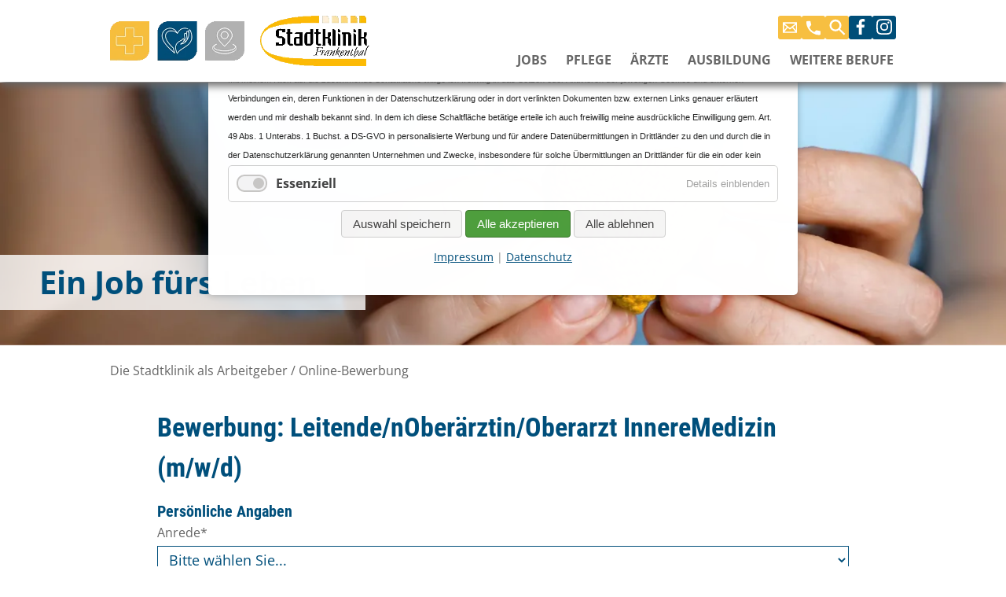

--- FILE ---
content_type: text/html; charset=UTF-8
request_url: https://www.stadtklinik-ft.de/karriere/online-bewerbung?stelle=Leitende/nOber%C3%A4rztin/Oberarzt%20InnereMedizin
body_size: 32294
content:
<!DOCTYPE html>
<html lang="de">
<head>
<meta charset="UTF-8">
<title>Online-Bewerbung</title>
<base href="https://www.stadtklinik-ft.de">
<meta name="robots" content="index,follow">
<meta name="description" content="">
<meta name="generator" content="Contao Open Source CMS">
<meta name="viewport" content="width=device-width,initial-scale=1.0">
<link rel="stylesheet" href="bundles/contaoswiper/swiper-bundle.min.css?v=dd007f08"><link rel="stylesheet" href="/bundles/terminal42fineuploader/frontend.0c99eb7a.css?v=3feacc34"><link rel="stylesheet" href="assets/css/layout.min.css,responsive.min.css,mobile-menu.min.css,swipe.min....-eef1a6f3.css"><script src="assets/js/jquery.min.js,contao-utils-bundle.js,mobile-menu.jquery.min.js,c...-d942da71.js"></script><script src="bundles/contaoswiper/swiper-bundle.min.js?v=dd007f08"></script><script src="bundles/contaoswiper/contao-swiper.min.js?v=dd007f08"></script><script src="/bundles/terminal42fineuploader/frontend.c29d8560.js?v=3feacc34"></script>
<!--[if lt IE 9]><script src="assets/html5shiv/js/html5shiv-printshiv.min.js"></script><![endif]-->
</head>
<body id="top" class="mac chrome blink ch131" itemscope itemtype="http://schema.org/WebPage">
<div id="wrapper">
<header id="header">
<div class="inside">
<div class="ce_image block" id="logo">
<figure class="image_container">
<a href="karriere">
<picture>
<source srcset="assets/images/6/logo-72cb5a9f.webp" type="image/webp" width="600" height="117">
<img src="files/images/logo.png" width="600" height="117" alt="">
</picture>
</a>
</figure>
</div>
<ul class="icons">
<li class="mail"><a href="mailto:mail@skh-ft.de">E-Mail senden</a></li>
<li class="tel"><a href="telefonnummern">Telefonnummern</a></li>
<li class="suche"><a href="suchergebnisse">Suche</a></li>
<li class="social-list"><a target="_blank" class="social fb" href="https://www.facebook.com/Stadtklinik-Frankenthal-101433209924617/">Facebook</a></li>
<li class="social-list"><a target="_blank" class="social insta" href="https://www.instagram.com/stadtklinik_frankenthal/?hl=de">instagram</a></li>
</ul>
<!-- indexer::stop -->
<nav class="mod_navigation block" id="hauptmenu">
<a href="karriere/online-bewerbung?stelle=Leitende/nOber%C3%A4rztin/Oberarzt%20InnereMedizin#skipNavigation26" class="invisible">Navigation überspringen</a>
<ul class="level_1">
<li class="sibling first"><a href="karriere/jobs"  class="sibling first" rel="nofollow">Jobs</a></li>
<li class="sibling"><a href="karriere/pflege"  class="sibling" rel="nofollow">Pflege</a></li>
<li class="sibling"><a href="karriere/aerzte"  class="sibling" rel="nofollow">Ärzte</a></li>
<li class="submenu sibling"><a href="karriere/ausbildung"  class="submenu sibling" rel="nofollow" aria-haspopup="true">Ausbildung</a>
<ul class="level_2">
<li class="first"><a href="karriere/ausbildung/ausbildung"  class="first">Ausbildung</a></li>
<li><a href="karriere/ausbildung/praktikum" >Praktikum</a></li>
<li><a href="karriere/ausbildung/freiwilliges-soziales-jahr" >Freiwilliges Soziales Jahr</a></li>
<li class="last"><a href="karriere/ausbildung/pharmazeutische-weiterbildung"  class="last">Pharmazeutische Weiterbildung</a></li>
</ul>
</li>
<li class="sibling last"><a href="karriere/weitere-berufe"  class="sibling last" rel="nofollow">Weitere Berufe</a></li>
</ul>
<a id="skipNavigation26" class="invisible">&nbsp;</a>
</nav>
<!-- indexer::continue -->
<!-- indexer::stop -->
<div class="mod_mobile_menu block">
<div id="mobile-menu-35-trigger" class="mobile_menu_trigger">
<div class="burger-wrapper"><input type="checkbox" class="burger__input">
<label class="burger__label  burger__label--cross"><i></i>
<span class="burger__lines">
<span class="burger__line"></span>
<span class="burger__line"></span>
<span class="burger__line"></span>
</span>
<span class="burger__linelabel">
</span>
</label></div></div>
<div id="mobile-menu-35" class="mobile_menu no_shadow">
<div class="inner">
<!-- indexer::stop -->
<nav class="mod_navigation block" id="hauptmenu">
<a href="karriere/online-bewerbung?stelle=Leitende/nOber%C3%A4rztin/Oberarzt%20InnereMedizin#skipNavigation26" class="invisible">Navigation überspringen</a>
<ul class="level_1">
<li class="sibling first"><a href="karriere/jobs"  class="sibling first" rel="nofollow">Jobs</a></li>
<li class="sibling"><a href="karriere/pflege"  class="sibling" rel="nofollow">Pflege</a></li>
<li class="sibling"><a href="karriere/aerzte"  class="sibling" rel="nofollow">Ärzte</a></li>
<li class="submenu sibling"><a href="karriere/ausbildung"  class="submenu sibling" rel="nofollow" aria-haspopup="true">Ausbildung</a>
<ul class="level_2">
<li class="first"><a href="karriere/ausbildung/ausbildung"  class="first">Ausbildung</a></li>
<li><a href="karriere/ausbildung/praktikum" >Praktikum</a></li>
<li><a href="karriere/ausbildung/freiwilliges-soziales-jahr" >Freiwilliges Soziales Jahr</a></li>
<li class="last"><a href="karriere/ausbildung/pharmazeutische-weiterbildung"  class="last">Pharmazeutische Weiterbildung</a></li>
</ul>
</li>
<li class="sibling last"><a href="karriere/weitere-berufe"  class="sibling last" rel="nofollow">Weitere Berufe</a></li>
</ul>
<a id="skipNavigation26" class="invisible">&nbsp;</a>
</nav>
<!-- indexer::continue -->
</div>
</div>
<script>(function($){$('#mobile-menu-35').mobileMenu({'animation':!0,'animationSpeed':500,'breakPoint':900,'offCanvas':!1,'overlay':!1,'disableNavigation':!1,'parentTogglers':!1,'closeOnLinkClick':!1,'keepInPlace':!1,'position':'top','size':'100','trigger':$('#mobile-menu-35-trigger')})})(jQuery)</script>
</div>
<!-- indexer::continue -->
</div>
</header>
<div class="custom">
<div id="slider">
<div class="inside">
<div class="mod_article block" id="article-348">
<div class="ce_swiperStart  has-pagination pagination-bullets slides-per-view-1 block">
<div id="swiper-3256" class="swiper-container">
<div class="swiper-wrapper">
<div class="ce_image block">
<figure class="image_container">
<picture>
<source srcset="assets/images/4/startseite-header-e23598a0.webp" media="(max-width: 880px)" type="image/webp" width="880" height="500">
<source srcset="assets/images/f/startseite-header-66b6514d.jpg" media="(max-width: 880px)" width="880" height="500">
<source srcset="assets/images/2/startseite-header-49dbd828.webp" media="(max-width: 1300px)" type="image/webp" width="1300" height="339">
<source srcset="assets/images/8/startseite-header-0ea924cd.jpg" media="(max-width: 1300px)" width="1300" height="339">
<source srcset="assets/images/3/startseite-header-b2759997.webp" media="(max-width: 1600px)" type="image/webp" width="1600" height="417">
<source srcset="assets/images/f/startseite-header-cd00cc7d.jpg" media="(max-width: 1600px)" width="1600" height="417">
<source srcset="assets/images/9/startseite-header-b4d063f5.webp" media="(max-width: 2000px)" type="image/webp" width="2000" height="521">
<source srcset="assets/images/f/startseite-header-fe79f02f.jpg" media="(max-width: 2000px)" width="2000" height="521">
<source srcset="assets/images/7/startseite-header-ae0fda06.webp" type="image/webp" width="3000" height="782">
<img src="files/images/header/startseite-header.jpg" width="3000" height="782" alt="">
</picture>
<figcaption class="caption">Ein Job fürs Leben.</figcaption>
</figure>
</div>
</div>
<div class="swiper-pagination"></div>
</div>
<script>initSwiper({id:'swiper-3256',wrapperClass:'',params:{"autoplay":{"delay":7000},"speed":700,"slidesPerView":1,"effect":"slide","pagination":{"el":"#swiper-3256 .swiper-pagination","clickable":!0,"type":"bullets"}}})</script>
</div>
</div>
</div>
</div>
</div>
<div id="container">
<main id="main">
<div class="inside">
<!-- indexer::stop -->
<div class="mod_breadcrumb block">
<ul>
<li class="first"><a href="./" title="Stadtklinik Frankenthal">Startseite</a></li>
<li><a href="karriere" title="Die Stadtklinik als Arbeitgeber">Die Stadtklinik als Arbeitgeber</a></li>
<li class="active last">Online-Bewerbung</li>
</ul>
</div>
<!-- indexer::continue -->
<div class="mod_article block" id="article-347">
<!-- indexer::stop -->
<div class="ce_form block" id="bewerbung">
<form method="post" enctype="application/x-www-form-urlencoded">
<div class="formbody">
<input type="hidden" name="FORM_SUBMIT" value="auto_form_6">
<input type="hidden" name="REQUEST_TOKEN" value="b65c2f4853908945.TwVAoRdNRXJNB7nQMaR6uuRq6nGF7nvl30ltDRXWbOc.N1QRzkh8M0ImVfrka_IC-KYsiSO8lAyXlxsGaXGbFakkdQ73bSEAChVY6A">
<input type="hidden" name="Bewerbung_als" value=" Leitende/nOberärztin/Oberarzt InnereMedizin">
<h1>Bewerbung:  Leitende/nOberärztin/Oberarzt InnereMedizin (m/w/d)</h1>
<h4>Persönliche Angaben</h4>
<div class="widget widget-select select full mandatory">
<label for="ctrl_98" class="select full mandatory">
<span class="invisible">Pflichtfeld </span>Anrede<span class="mandatory">*</span>
</label>
<select name="Anrede" id="ctrl_98" class="select full mandatory" required>
<option value="" selected>Bitte wählen Sie...</option>
<option value="Frau">Frau</option>
<option value="Herr">Herr</option>
<option value="Divers">Divers</option>
</select>
</div>
<div class="widget widget-text mandatory">
<label for="ctrl_99" class="mandatory">
<span class="invisible">Pflichtfeld </span>Vorname<span class="mandatory">*</span>
</label>
<input type="text" name="Vorname" id="ctrl_99" class="text mandatory" value="" required>
</div>
<div class="widget widget-text mandatory">
<label for="ctrl_100" class="mandatory">
<span class="invisible">Pflichtfeld </span>Nachname<span class="mandatory">*</span>
</label>
<input type="text" name="Nachname" id="ctrl_100" class="text mandatory" value="" required>
</div>
<div class="widget widget-text">
<label for="ctrl_101">
Straße          </label>
<input type="text" name="Strasse" id="ctrl_101" class="text" value="">
</div>
<div class="widget widget-text">
<label for="ctrl_102">
PLZ / Ort          </label>
<input type="text" name="Ort" id="ctrl_102" class="text" value="">
</div>
<div class="widget widget-text">
<label for="ctrl_103">
Telefonnummer          </label>
<input type="text" name="Telefon" id="ctrl_103" class="text" value="">
</div>
<div class="widget widget-text mandatory">
<label for="ctrl_104" class="mandatory">
<span class="invisible">Pflichtfeld </span>E-Mail-Adresse<span class="mandatory">*</span>
</label>
<input type="email" name="email" id="ctrl_104" class="text mandatory" value="" required>
</div>
<br class="not2023" style="clear:both;"><hr class="not2023"><h4>Dokumente</h4><p>Bitte laden Sie hier Ihre Bewerbungsunterlagen hoch. Sie können entweder bis zu fünf Dateien in einem Vorgang hochladen oder die Dateien in separaten Upload-Vorgängen übermitteln, indem Sie wiederholt auf „Dateien hochladen“ klicken. Selbstverständlich können Sie auch alle Unterlagen in einem PDF zusammenfassen und diese in einer Datei hochladen. Wir freuen uns über Ihr Anschreiben, Ihren Lebenslauf und Zeugnisse.</p>
<div class="widget widget-fineuploader mandatory">
<div id="fineuploader-widget-124" class="fineuploader-wrapper">
<div class="fineuploader-container" data-fineuploader="ajax-container">
<input type="hidden" name="Bewerbungsunterlagen_fineuploader" id="ctrl_124_fineuploader" value="">
<input type="hidden" name="Bewerbungsunterlagen" id="ctrl_124" value="" data-fineuploader="field">
<div class="values-container">
<ul class="values-list">
</ul>
</div>
</div>
<script type="text/template" id="qq-template-124">
                <div class="qq-uploader-selector qq-uploader">
    <div class="qq-total-progress-bar-container-selector qq-total-progress-bar-container">
        <div role="progressbar" aria-valuenow="0" aria-valuemin="0" aria-valuemax="100" class="qq-total-progress-bar-selector qq-progress-bar qq-total-progress-bar"></div>
    </div>

    <div class="qq-upload-drop-area-selector qq-upload-drop-area" qq-hide-dropzone>
        <span class="qq-upload-drop-area-text-selector">Datei zum Hochladen hierhin ziehen</span>
    </div>

    <div class="qq-upload-button-selector qq-upload-button">
        <div>Dateien hochladen</div>
    </div>

    <span class="qq-drop-processing-selector qq-drop-processing">
        <span>Dateien werden hochgeladen…</span>
        <span class="qq-drop-processing-spinner-selector qq-drop-processing-spinner"></span>
    </span>

    <ul class="qq-upload-list-selector qq-upload-list" aria-live="polite" aria-relevant="additions removals">
        <li>
            <div class="qq-progress-bar-container-selector">
                <div role="progressbar" aria-valuenow="0" aria-valuemin="0" aria-valuemax="100" class="qq-progress-bar-selector qq-progress-bar"></div>
            </div>
            <span class="qq-upload-spinner-selector qq-upload-spinner"></span>
            <span class="qq-upload-file-selector qq-upload-file"></span>
            <span class="qq-upload-size-selector qq-upload-size"></span>
            <button type="button" class="qq-btn qq-upload-cancel-selector qq-upload-cancel">Abbrechen</button>
            <button type="button" class="qq-btn qq-upload-retry-selector qq-upload-retry">Wiederholen</button>
            <button type="button" class="qq-btn qq-upload-delete-selector qq-upload-delete">Löschen</button>
            <span role="status" class="qq-upload-status-text-selector qq-upload-status-text"></span>
        </li>
    </ul>

    <dialog class="qq-alert-dialog-selector">
        <div class="qq-dialog-message-selector"></div>
        <div class="qq-dialog-buttons">
            <button type="button" class="qq-cancel-button-selector">Schliessen</button>
        </div>
    </dialog>

    <dialog class="qq-confirm-dialog-selector">
        <div class="qq-dialog-message-selector"></div>
        <div class="qq-dialog-buttons">
            <button type="button" class="qq-cancel-button-selector">Nein</button>
            <button type="button" class="qq-ok-button-selector">Ja</button>
        </div>
    </dialog>

    <dialog class="qq-prompt-dialog-selector">
        <div class="qq-dialog-message-selector"></div>
        <input type="text">
        <div class="qq-dialog-buttons">
            <button type="button" class="qq-cancel-button-selector">Abbrechen</button>
            <button type="button" class="qq-ok-button-selector">Ja</button>
        </div>
    </dialog>
</div>
            </script>
<div id="124-fineuploader" class="upload-container" data-fineuploader="uploader"></div>
<script>(function(){new ContaoFineUploaderFrontend(document.getElementById('fineuploader-widget-124'),{"debug":!1,"extensions":["jpg","jpeg","gif","png","pdf","doc","docx","xls","xlsx","ppt","pptx","zip"],"maxConnections":5,"limit":5,"minSizeLimit":0,"sizeLimit":0,"uploadButtonTitle":"Datei hochladen","messages":{"typeError":"{file} hat eine invalide Dateiendung. Valide Dateiendung(en): {extensions}","sizeError":"{file} ist zu gross. Maximale Dateigr\u00f6sse ist {sizeLimit}","minSizeError":"{file} ist zu klein. Minimale Dateigr\u00f6sse ist {minSizeLimit}","emptyError":"{file} ist leer, bitte w\u00e4hlen Sie die Dateien erneut ohne diese Datei.","noFilesError":"Keine Dateien zum Hochladen.","tooManyItemsError":"Zu viele Dateien. {netItems} w\u00fcrden hochgeladen, das Limit ist bei {itemLimit}.","maxHeightImageError":"Das Bild ist zu hoch.","maxWidthImageError":"Das Bild ist zu breit.","minHeightImageError":"Das Bild ist nicht hoch genug.","minWidthImageError":"Das Bild ist nicht breit genug.","retryFailTooManyItems":"Wiederholen fehlgeschlagen, Sie haben das Dateilimit erreicht.","onLeave":"Dateien werden hochgeladen, wenn Sie die Seite jetzt verlassen, wird der Upload abgebrochen.","unsupportedBrowserIos8Safari":"Nicht zu behebender Fehler: Dieser Browser erlaubt keinen Dateiupload bedingt durch schwere FEhler in iOS8 Safari. Bitte nutzen Sie Chrome bis Apple diese Fehler behebt."},"chunking":!0,"chunkSize":2000000,"concurrent":!1},{errorMessage:'Ein Fehler ist aufgetreten!'})}())</script>
</div>
</div>
<br style="clear:both;">
<div class="widget widget-checkbox full mandatory">
<fieldset id="ctrl_111" class="checkbox_container full mandatory">
<input type="hidden" name="Datenschutz_bestaetigt" value="">
<span><input type="checkbox" name="Datenschutz_bestaetigt" id="opt_111_0" class="checkbox" value="ja" required> <label id="lbl_111_0" for="opt_111_0">Ich habe die <a href="datenschutz">Datenschutzerklärung</a> zur Kenntnis genommen und stimme zu, dass meine Daten zur Bearbeitung meiner Bewerbung elektronisch erhoben und gespeichert werden.</label></span>
</fieldset>
</div>
<div style="display: none !important">
<label for="ctrl_117">Dieses Feld nicht ausfüllen</label>	<input type="text" name="email-2" id="ctrl_117" class="rsas-field" value=""><label for="ctrl_117_2">Dieses Feld nicht ausfüllen</label><input type="text" name="url" id="ctrl_117_2" class="rsas-field" value=""><label for="ctrl_117_3">Dieses Feld nicht ausfüllen</label><input type="text" name="npEVnOzbii0M8YiTBR8-yQ" id="ctrl_117_3" class="rsas-field" value="GobhyhEj2m3ogv4iMu2cAg"><script>(function(){var a=document.getElementById('ctrl_117_3'),b=a.value;a.value=a.name;a.name=b})()</script></div>
<div class="widget widget-submit">
<button type="submit" id="ctrl_120" class="submit">Senden</button>
</div>
</div>
</form>
</div>
<!-- indexer::continue -->
</div>
</div>
</main>
</div>
<footer id="footer">
<div class="inside">
<div class="flex fuenf nomob">
<!-- indexer::stop -->
<nav class="mod_customnav medizin block">
<h5>Medizin</h5>
<a href="karriere/online-bewerbung?stelle=Leitende/nOber%C3%A4rztin/Oberarzt%20InnereMedizin#skipNavigation27" class="invisible">Navigation überspringen</a>
<ul class="level_1">
<li class="first"><a href="medizin-pflege/ambulante-versorgung"  class="first">Ambulante Versorgung</a></li>
<li><a href="innere-medizin" >Innere Medizin</a></li>
<li><a href="chirurgie" >Chirurgie</a></li>
<li class="gyn"><a href="gyn%C3%A4kologie"  class="gyn">Gynäkologie</a></li>
<li><a href="psychiatrie-psychotherapie" >Psychiatrie & Psychotherapie</a></li>
<li><a href="an%C3%A4sthesie-intensivmedizin" >Anästhesie & Intensivmedizin</a></li>
<li><a href="neurologische-ambulanz" >Neurologische Sektion</a></li>
<li class="geburtshilfe"><a href="geburtshilfe"  class="geburtshilfe">Geburtshilfe</a></li>
<li><a href="hno" >Hals-, Nasen- und Ohrenerkrankungen</a></li>
<li><a href="therapiebegleitende-ma%C3%9Fnahmen" >Therapiebegleitende Maßnahmen</a></li>
<li class="last"><a href="medizinische-kooperationspartner"  class="last">Medizinische Kooperationspartner</a></li>
</ul>
<a id="skipNavigation27" class="invisible">&nbsp;</a>
</nav>
<!-- indexer::continue -->
<!-- indexer::stop -->
<nav class="mod_customnav pflege block">
<h5>Pflege</h5>
<a href="karriere/online-bewerbung?stelle=Leitende/nOber%C3%A4rztin/Oberarzt%20InnereMedizin#skipNavigation28" class="invisible">Navigation überspringen</a>
<ul class="level_1">
<li class="noBack first last"><a href="Pflege/Team/Ausbildung/Praktikum/FSJ"  class="noBack first last">Pflege</a></li>
</ul>
<a id="skipNavigation28" class="invisible">&nbsp;</a>
</nav>
<!-- indexer::continue -->
<!-- indexer::stop -->
<nav class="mod_customnav block">
<h5>Patienten & Besucher</h5>
<a href="karriere/online-bewerbung?stelle=Leitende/nOber%C3%A4rztin/Oberarzt%20InnereMedizin#skipNavigation29" class="invisible">Navigation überspringen</a>
<ul class="level_1">
<li class="first"><a href="informationen/anfahrt-parken"  class="first">Anfahrt & Parken</a></li>
<li><a href="informationen/aufnahme-anmeldung" >Aufnahme & Anmeldung</a></li>
<li class="noBack"><a href="informationen/beratung"  class="noBack">Beratung & Hilfe</a></li>
<li><a href="informationen/a-z" >A-Z</a></li>
<li><a href="informationen/besucher-angeh%C3%B6rige" >Besucher & Angehörige</a></li>
<li><a href="informationen/aufenthalt" >Aufenthalt</a></li>
<li class="last"><a href="informationen/entlassmanagement"  class="last">Entlassmanagement</a></li>
</ul>
<a id="skipNavigation29" class="invisible">&nbsp;</a>
</nav>
<!-- indexer::continue -->
<!-- indexer::stop -->
<nav class="mod_customnav block">
<h5>Über uns</h5>
<a href="karriere/online-bewerbung?stelle=Leitende/nOber%C3%A4rztin/Oberarzt%20InnereMedizin#skipNavigation30" class="invisible">Navigation überspringen</a>
<ul class="level_1">
<li class="first"><a href="klinik/wir-%C3%BCber-uns"  class="first">Wir über uns</a></li>
<li><a href="klinik/servicecenter-pharma-medical" >Servicecenter Pharma Medical</a></li>
<li><a href="klinik/f%C3%B6rderverein-der-stadtklinik-frankenthal-e-v" >Förderverein der Stadtklinik Frankenthal e.V.</a></li>
<li><a href="klinik/lob-kritik" >Lob & Kritik</a></li>
<li><a href="klinik/klinikhygiene" >Klinikhygiene</a></li>
<li><a href="klinik/qualit%C3%A4ts-risikomanagement" >Qualitäts- / Risikomanagement</a></li>
<li><a href="klinik/datenschutz" >Datenschutz</a></li>
<li class="last"><a href="klinik/compliance-hinweisgebersystem"  class="last">Compliance/ Hinweisgebersystem</a></li>
</ul>
<a id="skipNavigation30" class="invisible">&nbsp;</a>
</nav>
<!-- indexer::continue -->
<!-- indexer::stop -->
<nav class="mod_customnav block">
<h5>Karriere</h5>
<a href="karriere/online-bewerbung?stelle=Leitende/nOber%C3%A4rztin/Oberarzt%20InnereMedizin#skipNavigation31" class="invisible">Navigation überspringen</a>
<ul class="level_1">
<li class="trail first"><a href="karriere"  class="trail first" rel="nofollow">Die Stadtklinik als Arbeitgeber</a></li>
<li><a href="karriere/jobs"  rel="nofollow">Jobs</a></li>
<li><a href="karriere/pflege"  rel="nofollow">Pflege</a></li>
<li><a href="karriere/aerzte"  rel="nofollow">Ärzte</a></li>
<li><a href="karriere/ausbildung"  rel="nofollow">Ausbildung</a></li>
<li class="last"><a href="karriere/weitere-berufe"  class="last" rel="nofollow">Weitere Berufe</a></li>
</ul>
<a id="skipNavigation31" class="invisible">&nbsp;</a>
</nav>
<!-- indexer::continue -->
</div>
<div id="ende">
<!-- indexer::stop -->
<nav class="mod_customnav block">
<a href="karriere/online-bewerbung?stelle=Leitende/nOber%C3%A4rztin/Oberarzt%20InnereMedizin#skipNavigation32" class="invisible">Navigation überspringen</a>
<ul class="level_1">
<li class="first"><a href="impressum"  class="first">Impressum</a></li>
<li class="last"><a href="datenschutz"  class="last">Datenschutz</a></li>
</ul>
<a id="skipNavigation32" class="invisible">&nbsp;</a>
</nav>
<!-- indexer::continue -->
</div>
</div>
</footer>
</div>
<script src="assets/jquery-ui/js/jquery-ui.min.js"></script>
<script>jQuery(function($){$(document).accordion({heightStyle:'content',header:'.toggler',collapsible:!0,active:!1,beforeActivate:function(event,ui){if(ui.newHeader[0]){var currHeader=ui.newHeader;var currContent=currHeader.next('.ui-accordion-content')}else{var currHeader=ui.oldHeader;var currContent=currHeader.next('.ui-accordion-content')}
var isPanelSelected=currHeader.attr('aria-selected')=='true';currHeader.toggleClass('ui-corner-all',isPanelSelected).toggleClass('accordion-header-active ui-state-active ui-corner-top',!isPanelSelected).attr('aria-selected',((!isPanelSelected).toString()));currHeader.children('.ui-icon').toggleClass('ui-icon-triangle-1-e',isPanelSelected).toggleClass('ui-icon-triangle-1-s',!isPanelSelected);currContent.toggleClass('accordion-content-active',!isPanelSelected)
if(isPanelSelected){currContent.slideUp()}else{currContent.slideDown()}
return!1},create:function(event,ui){ui.header.addClass('active');$('.toggler').attr('tabindex',0)},activate:function(event,ui){ui.newHeader.addClass('active');ui.oldHeader.removeClass('active');$('.toggler').attr('tabindex',0)}})})</script>
<script src="assets/swipe/js/swipe.min.js?v=2.2.0"></script>
<script>(function(){var e=document.querySelectorAll('.content-slider, .slider-control'),c,i;for(i=0;i<e.length;i+=2){c=e[i].getAttribute('data-config').split(',');new Swipe(e[i],{'auto':parseInt(c[0]),'speed':parseInt(c[1]),'startSlide':parseInt(c[2]),'continuous':parseInt(c[3]),'menu':e[i+1]})}})()</script>
<script src="files/skf_theme/js/custom.js?v=0fdce743"></script><!-- indexer::stop -->
<div  class="contao-cookiebar cookiebar_default_deny cc-top" role="complementary" aria-describedby="cookiebar-desc">
<div class="cc-inner" aria-live="assertive" role="alert">
<div id="cookiebar-desc" class="cc-head">
<h3><span style="font-size: 12pt;">Cookie- und Datenschutzhinweise</span></h3>
<div>
<div>
<div style="background-color: white; margin: 6pt 0 0 0;"><span style="font-family: Calibri, sans-serif; font-size: 8pt;"><span style="background-color: white;"><span style="font-family: Arial, sans-serif; color: #222222;">Mit meinem Klick auf die zustimmende Schaltfläche willige ich freiwillig in das Setzen oder Aktivieren der jeweiligen Cookies und externen Verbindungen ein, deren Funktionen in der Datenschutzerklärung oder in dort verlinkten Dokumenten bzw. externen Links genauer erläutert werden und mir deshalb bekannt sind. In dem ich diese Schaltfläche betätige erteile ich auch freiwillig meine ausdrückliche Einwilligung gem. Art. 49 Abs. 1 Unterabs. 1 Buchst. a DS-GVO in personalisierte Werbung und für andere Datenübermittlungen in Drittländer zu den und durch die in der Datenschutzerklärung genannten Unternehmen und Zwecke, insbesondere für solche Übermittlungen an Drittländer für die ein oder kein Angemessenheitsbeschluss der EU/EWR vorliegt sowie an Unternehmen oder sonstige Stellen, die einem bestehenden Angemessenheitsbeschluss nicht aufgrund einer Selbstzertifizierung oder anderer Beitrittskriterien unterfallen, und in denen oder für die erhebliche Risiken und keine geeigneten Garantien für den Schutz meiner personenbezogenen Daten bestehen (z.B. wegen § 702 FISA, Executive Order EO12333 und dem CloudAct in den USA). Bei Abgabe meiner freiwilligen und ausdrücklichen Einwilligung war mir bekannt, dass in Drittländern unter Umständen kein angemessenes Datenschutzniveau gegeben ist und das meine Betroffenenrechte gegebenenfalls nicht durchgesetzt werden können. Ich kann die datenschutzrechtliche Einwilligung jederzeit mit Wirkung für die Zukunft durch die Änderung meiner Cookie-Einstellungen oder das Löschen meiner Cookies widerrufen. Durch den Widerruf der Einwilligung wird die Rechtmäßigkeit der aufgrund der Einwilligung bis zum Widerruf erfolgten Verarbeitung nicht berührt. Mit einer einzelnen Handlung (dem Betätigen der zustimmenden Schaltfläche), erteile ich mehrere Einwilligungen. Dabei handelt es sich sowohl um Einwilligungen nach dem EU/EWR-Datenschutzrecht als auch um die des CCPA/CPRA, ePrivacy und Telemedienrechts, und anderer internationaler Rechtsvorschriften, die unter anderem zum Speichern und Auslesen von Informationen notwendig und als Rechtsgrundlage für eine geplante weitere Verarbeitung der ausgelesenen Daten erforderlich sind. Mir ist bekannt, dass ich meine Einwilligung mit dem Klick auf die andere Schaltfläche verweigern oder ggf. individuelle Einstellungen vornehmen kann. Mit meiner Handlung bestätige ich ebenfalls, die </span><span style="font-family: Arial, sans-serif; color: #222222;"><a href="files/Bilder_und_pdfs/PDF/2022_09_22%20Stadtklinik%20Frankenthal_FINAL_DE_EN_ES_FR_NL_EL_IT_RO_PL_HU_HR_SR_RU_ID_JA_TR_UK_ZH_CS_BG_ET_SV_SL_SK_PT_MT_LV_LT_GA_FI_DA_DGD_Transparency%20Document.pdf">Datenschutzerklärung</a> und das </span><a href="files/Bilder_und_pdfs/PDF/Transparenzdokument.pdf">Transparenzdokument</a> <span style="font-family: Arial, sans-serif; color: #222222;"> gelesen und zur Kenntnis genommen zu haben.</span></span></span></div>
<div style="background-color: white; margin: 6pt 0 0 0;"><span style="font-family: Calibri, sans-serif; font-size: 8pt;"><span style="background-color: white;"><span style="font-family: Arial, sans-serif; color: #222222;"><span lang="en-US">By pressing the approving button I voluntarily give my consent to set or activate cookies and external connections. I know their functions because they are described in the Privacy Policy or explained in more detail in documents or external links implemented there. By pressing this button, I also voluntarily give my explicit consent pursuant to Article 49 (1) (1) (a) GDPR for personalized advertising and for other data transfers to third countries to the and by the companies mentioned in the Privacy Policy and purposes, in particular for such transfers to third countries for which an adequacy decision of the EU/EEA is absent or does exist, and to companies or other entities that are not subject to an existing adequacy decision on the basis of self-certification or other accession criteria, and that involve significant risks and no appropriate safeguards for the protection of my personal data (e.g., because of Section 702 FISA, Executive Order EO12333 and the CloudAct in the USA). When giving my voluntary and explicit consent, I was aware that an adequate level of data protection may not exist in third countries and that my data subjects rights may not be enforceable. I have the right to withdraw my data protection consent at any time with effect for the future, by changing my cookie preferences or deleting my cookies. The withdrawal of consent shall not affect the lawfulness of processing based on consent before its withdrawal. With a single action (pressing the approving button), several consents are granted. These are consents under EU/EEA data protection law as well as those under CCPA/CPRA, ePrivacy and telemedia law, and other international legislation, that are, among other things, necessary for storing and reading out information and are required as a legal basis for planned further processing of the data read out. I am aware that I can refuse my consent by clicking on the other button or, if necessary, make individual settings. With my action I also confirm that I have read and taken note of the </span></span><span style="font-family: Arial, sans-serif; color: #00b0f0;"><span lang="en-US"><a href="files/Bilder_und_pdfs/PDF/2022_09_22%20Stadtklinik%20Frankenthal_FINAL_DE_EN_ES_FR_NL_EL_IT_RO_PL_HU_HR_SR_RU_ID_JA_TR_UK_ZH_CS_BG_ET_SV_SL_SK_PT_MT_LV_LT_GA_FI_DA_DGD_Transparency%20Document.pdf">Privacy Policy</a></span></span><span style="font-family: Arial, sans-serif; color: #222222;"><span lang="en-US"> and the </span></span></span></span><span style="font-family: Calibri, sans-serif; font-size: 8pt;"><span style="background-color: white;"><span style="font-family: Arial, sans-serif; color: #00b0f0;"><span lang="en-US"><a href="files/Bilder_und_pdfs/PDF/Transparenzdokument.pdf">Transparancy Document. </a></span></span></span></span></div>
</div>
</div>                    </div>
<div class="cc-groups">
<div class="cc-group">
<input type="checkbox" name="group[]" id="g1" value="1" data-toggle-cookies disabled checked>
<label for="g1" class="group">Essenziell</label>
<button class="cc-detail-btn" data-toggle-group>
<span>Details einblenden</span>
<span>Details ausblenden</span>
</button>
<div class="cc-cookies toggle-group">
<div class="cc-cookie">
<input type="checkbox" name="cookie[]" id="c1" value="1" disabled checked>
<label for="c1" class="cookie">Contao CSRF Token</label>
<p>Schützt vor Cross-Site-Request-Forgery Angriffen.</p>                                                                            <div class="cc-cookie-info">
<div><span>Speicherdauer:</span> Dieses Cookie bleibt nur für die aktuelle Browsersitzung bestehen.</div>
</div>
</div>
<div class="cc-cookie">
<input type="checkbox" name="cookie[]" id="c3" value="3" disabled checked>
<label for="c3" class="cookie">PHP SESSION ID</label>
<p>Speichert die aktuelle PHP-Session.</p>                                                                            <div class="cc-cookie-info">
<div><span>Speicherdauer:</span> Dieses Cookie bleibt nur für die aktuelle Browsersitzung bestehen.</div>
</div>
</div>
</div>
</div>
</div>
<div class="cc-footer highlight">
<button class="cc-btn save" data-save>Auswahl speichern</button>
<button class="cc-btn success" data-accept-all>Alle akzeptieren</button>
<button class="cc-btn deny" data-deny-all>Alle ablehnen</button>
</div>
<div class="cc-info">
<p><a href="impressum">Impressum</a> | <a href="datenschutz">Datenschutz</a></p>                                    </div>
</div>
</div>
<!-- indexer::continue -->
<script>var cookiebar=new ContaoCookiebar({configId:1,pageId:1,version:1,lifetime:63072000,token:'ccb_contao_token',doNotTrack:0,currentPageId:152,excludedPageIds:null,cookies:[],configs:[],texts:{acceptAndDisplay:'Akzeptieren und anzeigen'}})</script></body>
</html>

--- FILE ---
content_type: text/css
request_url: https://www.stadtklinik-ft.de/assets/css/layout.min.css,responsive.min.css,mobile-menu.min.css,swipe.min....-eef1a6f3.css
body_size: 54239
content:
body,form,figure{margin:0;padding:0}img{border:0}header,footer,nav,section,aside,article,figure,figcaption{display:block}body{font-size:100.01%}select,input,textarea{font-size:99%}#container,.inside{position:relative}#main,#left,#right{float:left;position:relative}#main{width:100%}#left{margin-left:-100%}#right{margin-right:-100%}#footer{clear:both}#main .inside{min-height:1px}.ce_gallery>ul,.content-gallery>ul{margin:0;padding:0;overflow:hidden;list-style:none}.ce_gallery>ul li,.content-gallery>ul li{float:left}.ce_gallery>ul li.col_first,.content-gallery>ul li.col_first{clear:left}.float_left,.media--left>figure{float:left}.float_right,.media--right>figure{float:right}.block{overflow:hidden}.clear,#clear{height:.1px;font-size:.1px;line-height:.1px;clear:both}.invisible{border:0;clip:rect(0 0 0 0);height:1px;margin:-1px;overflow:hidden;padding:0;position:absolute;width:1px}.custom{display:block}#container:after,.custom:after{content:"";display:table;clear:both}
@media (max-width:767px){#wrapper{margin:0;width:auto}#container{padding-left:0;padding-right:0}#main,#left,#right{float:none;width:auto}#left{right:0;margin-left:0}#right{margin-right:0}}img{max-width:100%;height:auto}.ie7 img{-ms-interpolation-mode:bicubic}.ie8 img{width:auto}.audio_container audio{max-width:100%}.video_container video{max-width:100%;height:auto}.aspect,.responsive{position:relative;height:0}.aspect iframe,.responsive iframe{position:absolute;top:0;left:0;width:100%;height:100%}.aspect--16\:9,.responsive.ratio-169{padding-bottom:56.25%}.aspect--16\:10,.responsive.ratio-1610{padding-bottom:62.5%}.aspect--21\:9,.responsive.ratio-219{padding-bottom:42.8571%}.aspect--4\:3,.responsive.ratio-43{padding-bottom:75%}.aspect--3\:2,.responsive.ratio-32{padding-bottom:66.6666%}
.mobile_menu{position:fixed;z-index:100;display:none}.mobile_menu .inner{height:100%;background:#000;overflow-y:scroll}.mobile_menu.active.position_left{box-shadow:2px 0 5px 0 rgba(0,0,0,.5)}.mobile_menu.active.position_top{box-shadow:0 2px 5px 0 rgba(0,0,0,.5)}.mobile_menu.active.position_right{box-shadow:-2px 0 5px 0 rgba(0,0,0,.5)}.mobile_menu.active.position_bottom{box-shadow:0 -2px 5px 0 rgba(0,0,0,.5)}.mobile_menu.active.no_shadow{box-shadow:none!important}.mobile_menu_trigger{display:none}.mobile_menu_wrapper{position:relative;width:100%;overflow:hidden}.mobile_menu_overlay{position:fixed;top:0;left:0;width:100%;height:100vh;z-index:99}.mobile_menu_overlay.background{background:rgba(0,0,0,.5)}.mobile_menu li.submenu_hide>ul{display:none}.mobile_menu li.submenu_show>ul{display:block}body.ie8 .mobile_menu,body.ie8 .mobile_menu_trigger,body.ie9 .mobile_menu,body.ie9 .mobile_menu_trigger{display:none!important}
.content-slider{overflow:hidden;visibility:hidden;position:relative}.slider-wrapper{overflow:hidden;position:relative}.slider-wrapper>*{float:left;width:100%;position:relative}.slider-control{height:30px;position:relative}.slider-control a,.slider-control .slider-menu{position:absolute;top:9px;display:inline-block}.slider-control .slider-prev{left:0}.slider-control .slider-next{right:0}.slider-control .slider-menu{top:0;width:50%;left:50%;margin-left:-25%;font-size:27px;text-align:center}.slider-control .slider-menu b{color:#bbb;cursor:pointer}.slider-control .slider-menu b.active{color:#666}
@charset "UTF-8";
.contao-cookiebar {
  position: fixed;
  left: 0;
  right: 0;
  top: 0;
  bottom: 0;
  z-index: 9999;
  font-size: 0;
  letter-spacing: 0;
  text-align: center;
  padding: 15px;
  max-height: 100vh;
  box-sizing: border-box;
  pointer-events: none;
  overflow: hidden; }
  .contao-cookiebar * {
    box-sizing: border-box; }
  .contao-cookiebar:before {
    content: '';
    display: inline-block;
    height: 100%;
    vertical-align: middle; }
  .contao-cookiebar .cc-inner {
    display: inline-block;
    overflow-y: auto;
    max-height: 100%;
    max-width: 100%;
    opacity: 0;
    pointer-events: none;
    visibility: hidden;
    font-size: 1rem;
    text-align: left; }
  .contao-cookiebar.cc-top .cc-inner {
    vertical-align: top; }
  .contao-cookiebar.cc-top.cc-active .cc-inner {
    animation: cookiebar-top-in 0.5s ease-in-out forwards; }
  .contao-cookiebar.cc-top.cc-saved .cc-inner {
    animation: cookiebar-top-out 0.5s ease-in-out forwards; }
  .contao-cookiebar.cc-bottom .cc-inner {
    vertical-align: bottom; }
  .contao-cookiebar.cc-bottom.cc-active .cc-inner {
    animation: cookiebar-bottom-in 0.5s ease-in-out forwards; }
  .contao-cookiebar.cc-bottom.cc-saved .cc-inner {
    animation: cookiebar-bottom-out 0.5s ease-in-out forwards; }
  .contao-cookiebar.cc-middle .cc-inner {
    vertical-align: middle; }
  .contao-cookiebar.cc-middle.cc-active .cc-inner {
    animation: cookiebar-middle-in 0.5s ease-in-out forwards; }
  .contao-cookiebar.cc-middle.cc-saved .cc-inner {
    animation: cookiebar-middle-out 0.5s ease-in-out forwards; }
  .contao-cookiebar.cc-left {
    text-align: left; }
  .contao-cookiebar.cc-right {
    text-align: right; }
  .contao-cookiebar .cc-head h1:first-child, .contao-cookiebar .cc-head h2:first-child, .contao-cookiebar .cc-head h3:first-child, .contao-cookiebar .cc-head h4:first-child, .contao-cookiebar .cc-head h5:first-child, .contao-cookiebar .cc-head h6:first-child {
    margin-top: 0; }
  .contao-cookiebar .cc-head p {
    margin-bottom: 15px; }
  .contao-cookiebar .cc-btn {
    display: inline-block;
    cursor: pointer;
    width: 100%;
    padding: 8px 14px;
    margin-bottom: 8px;
    font-size: 15px;
    outline: 0 none;
    border: 1px solid #cfcfcf;
    border-radius: 4px;
    color: #444;
    background: #f5f5f5; }
    .contao-cookiebar .cc-btn:hover {
      background: #ececec; }
    .contao-cookiebar .cc-btn:last-child {
      margin-bottom: 0; }
  .contao-cookiebar .grayscale .cc-btn {
    background: #f1efef; }
    .contao-cookiebar .grayscale .cc-btn:hover {
      background: #ececec; }
    .contao-cookiebar .grayscale .cc-btn.success {
      background: #fbfbfb; }
      .contao-cookiebar .grayscale .cc-btn.success:hover {
        background: #f7f7f7; }
  .contao-cookiebar .highlight .cc-btn.success {
    background: #4e9e3e;
    border-color: #3e7830;
    color: #fff; }
    .contao-cookiebar .highlight .cc-btn.success:hover {
      background: #4c933f; }
  .contao-cookiebar label {
    position: relative;
    display: block;
    padding: 8px 13px 8px 0;
    line-height: 1.2rem; }
    .contao-cookiebar label.group {
      font-weight: 600; }
  .contao-cookiebar input {
    position: absolute;
    width: 1px;
    height: 1px;
    outline: 0 none;
    opacity: 0; }
    .contao-cookiebar input + label {
      padding: 8px 13px 8px 50px;
      cursor: pointer; }
      .contao-cookiebar input + label:before {
        content: '';
        position: absolute;
        top: 6px;
        left: 0;
        width: 35px;
        height: 18px;
        margin: 0;
        box-sizing: content-box;
        border-radius: 10px;
        background: #fff;
        border: 2px solid #9c9b99;
        transition: border-color .2s; }
      .contao-cookiebar input + label:after {
        display: block;
        content: '';
        position: absolute;
        top: 10px;
        left: 4px;
        width: 14px;
        height: 14px;
        border-radius: 10px;
        background: #9c9b99;
        transition: background .2s, margin-left .2s, padding .2s; }
      .contao-cookiebar input + label:active:after {
        padding-left: 5px; }
    .contao-cookiebar input.cc-group-half + label:after {
      background: linear-gradient(to right, #9c9b99 0%, #9c9b99 50%, #399d32 50%, #399d32 100%); }
    .contao-cookiebar input:checked + label:after {
      background: #399d32;
      margin-left: 17px; }
    .contao-cookiebar input:checked + label:active:after {
      margin-left: 12px; }
    .contao-cookiebar input:checked + label:before {
      background: #dcf3db;
      border-color: #399d32; }
    .contao-cookiebar input:disabled + label {
      pointer-events: none; }
      .contao-cookiebar input:disabled + label:after {
        background: #c8c7c5; }
      .contao-cookiebar input:disabled + label:before {
        background: #f4f4f4;
        border-color: #c8c7c5; }
  .contao-cookiebar.cc-active .cc-inner {
    opacity: 1;
    pointer-events: auto;
    visibility: visible; }
  .contao-cookiebar.cc-active.cc-blocked {
    pointer-events: auto;
    animation: cookiebar-overlay-in 0.5s ease-in-out forwards; }
  .contao-cookiebar.cc-saved.cc-inner {
    opacity: 0;
    pointer-events: none;
    visibility: hidden; }
  .contao-cookiebar.cc-saved.cc-blocked {
    pointer-events: none;
    animation: cookiebar-overlay-out 0.5s ease-in-out forwards; }

@media (min-width: 768px) {
  .contao-cookiebar .cc-btn {
    width: auto;
    margin-bottom: 0; }
  .contao-cookiebar .cc-inner {
    max-width: 750px; } }

@keyframes cookiebar-overlay-in {
  0% {
    background: rgba(0, 0, 0, 0); }
  100% {
    background: rgba(0, 0, 0, 0.75); } }

@keyframes cookiebar-overlay-out {
  0% {
    background: rgba(0, 0, 0, 0.75); }
  100% {
    background: rgba(0, 0, 0, 0);
    visibility: hidden; } }

@keyframes cookiebar-top-in {
  0% {
    opacity: 0;
    transform: translateY(-100%); }
  100% {
    opacity: 1;
    transform: translateY(0); } }

@keyframes cookiebar-top-out {
  0% {
    opacity: 1;
    visibility: visible;
    transform: translateY(0); }
  100% {
    opacity: 0;
    visibility: hidden;
    transform: translateY(-100%); } }

@keyframes cookiebar-middle-in {
  0% {
    opacity: 0;
    transform: scale(0); }
  100% {
    opacity: 1;
    transform: scale(1); } }

@keyframes cookiebar-middle-out {
  0% {
    opacity: 1;
    visibility: visible;
    transform: scale(1); }
  100% {
    opacity: 0;
    visibility: hidden;
    transform: scale(0); } }

@keyframes cookiebar-bottom-in {
  0% {
    opacity: 0;
    transform: translateY(100%); }
  100% {
    opacity: 1;
    transform: translateY(0); } }

@keyframes cookiebar-bottom-out {
  0% {
    opacity: 1;
    visibility: visible;
    transform: translateY(0); }
  100% {
    opacity: 0;
    visibility: hidden;
    transform: translateY(100%); } }

.contao-cookiebar {
  color: #444444; }
  .contao-cookiebar p {
    color: #868686;
    line-height: 1.4; }
  .contao-cookiebar .cc-inner {
    padding: 25px;
    border-radius: 5px;
    -webkit-box-shadow: 0 0 10px 0 rgba(0, 0, 0, 0.25);
    box-shadow: 0 0 10px 0 rgba(0, 0, 0, 0.25);
    background: #fff; }
  .contao-cookiebar .cc-group {
    display: flex;
    flex-wrap: wrap;
    justify-content: space-between;
    align-content: center;
    position: relative;
    border: 1px solid #d0d0d0;
    border-radius: 5px;
    margin-bottom: 10px; }
    .contao-cookiebar .cc-group > label {
      flex-grow: 1;
      margin: 5px 0 5px 10px; }
    .contao-cookiebar .cc-group .cc-detail-btn {
      border: 0 none;
      outline: 0 none;
      background: transparent;
      font-size: 13px;
      letter-spacing: 0;
      text-transform: initial;
      cursor: pointer;
      color: #a2a2a2;
      padding: 8px 10px;
      line-height: 1.2rem; }
      .contao-cookiebar .cc-group .cc-detail-btn span:nth-child(2) {
        display: none; }
      .contao-cookiebar .cc-group .cc-detail-btn.cc-active span:nth-child(1) {
        display: none; }
      .contao-cookiebar .cc-group .cc-detail-btn.cc-active span:nth-child(2) {
        display: inline; }
      .contao-cookiebar .cc-group .cc-detail-btn:hover {
        color: #717171; }
    .contao-cookiebar .cc-group .cc-detail-btn-details {
      display: inline-block;
      border: 0 none;
      outline: 0 none;
      background: transparent;
      font-size: 13px;
      letter-spacing: 0;
      text-transform: initial;
      cursor: pointer;
      color: #a2a2a2;
      text-decoration: underline;
      padding: 0;
      margin: 0 0 10px; }
      .contao-cookiebar .cc-group .cc-detail-btn-details span:nth-child(2) {
        display: none; }
      .contao-cookiebar .cc-group .cc-detail-btn-details.cc-active span:nth-child(1) {
        display: none; }
      .contao-cookiebar .cc-group .cc-detail-btn-details.cc-active span:nth-child(2) {
        display: inline; }
      .contao-cookiebar .cc-group .cc-detail-btn-details:hover {
        color: #717171; }
  .contao-cookiebar .cc-cookies {
    display: none;
    width: 100%;
    background: #fbfbfb;
    border-radius: 0 0 5px 5px; }
    .contao-cookiebar .cc-cookies > p {
      font-size: 0.875rem; }
    .contao-cookiebar .cc-cookies > p, .contao-cookiebar .cc-cookies > .cc-cookie {
      margin: 0;
      padding: 15px;
      border-top: 1px solid #e6e6e6; }
    .contao-cookiebar .cc-cookies .cc-cookie .cc-cookie-info {
      font-size: 0.875rem;
      background: #fff;
      padding: 10px;
      border-radius: 5px;
      border: 1px solid #efefef; }
      .contao-cookiebar .cc-cookies .cc-cookie .cc-cookie-info > div > span {
        font-weight: 600; }
      .contao-cookiebar .cc-cookies .cc-cookie .cc-cookie-info > div + div {
        margin-top: 5px; }
      .contao-cookiebar .cc-cookies .cc-cookie .cc-cookie-info + button.cc-detail-btn-details {
        margin-top: 15px; }
    .contao-cookiebar .cc-cookies .cc-cookie .cc-cookie-desc > p {
      margin-bottom: 0; }
    .contao-cookiebar .cc-cookies .cc-cookie label.cookie + p, .contao-cookiebar .cc-cookies .cc-cookie label.cookie + .cc-cookie-info, .contao-cookiebar .cc-cookies .cc-cookie label.cookie + button.cc-detail-btn-details {
      margin-top: 10px; }
    .contao-cookiebar .cc-cookies .cc-cookie p {
      margin: 0 0 15px;
      font-size: 0.875rem; }
  .contao-cookiebar .cc-footer, .contao-cookiebar .cc-info {
    text-align: center; }
  .contao-cookiebar .cc-info {
    margin-top: 15px; }
    .contao-cookiebar .cc-info > p {
      font-size: 0.875rem; }
    .contao-cookiebar .cc-info > a {
      display: inline-block;
      font-size: 0.813rem;
      color: #a2a2a2;
      text-decoration: none; }
      .contao-cookiebar .cc-info > a:hover {
        color: #717171; }
      .contao-cookiebar .cc-info > a + a:before {
        display: inline-block;
        content: '·';
        margin-right: 5px; }

@import url("https://fonts.cdnfonts.com/css/open-sans-condensed-2");@font-face{font-family:"Open Sans";font-style:normal;font-weight:400;src:url("../../files/skf_theme/fonts/open-sans-v34-latin-regular.eot");src:local(""), url("../../files/skf_theme/fonts/open-sans-v34-latin-regular.eot?#iefix") format("embedded-opentype"), url("../../files/skf_theme/fonts/open-sans-v34-latin-regular.woff2") format("woff2"), url("../../files/skf_theme/fonts/open-sans-v34-latin-regular.woff") format("woff"), url("../../files/skf_theme/fonts/open-sans-v34-latin-regular.ttf") format("truetype"), url("../../files/skf_theme/fonts/open-sans-v34-latin-regular.svg#OpenSans") format("svg")}@font-face{font-family:"Open Sans";font-style:normal;font-weight:700;src:url("../../files/skf_theme/fonts/open-sans-v34-latin-700.eot");src:local(""), url("../../files/skf_theme/fonts/open-sans-v34-latin-700.eot?#iefix") format("embedded-opentype"), url("../../files/skf_theme/fonts/open-sans-v34-latin-700.woff2") format("woff2"), url("../../files/skf_theme/fonts/open-sans-v34-latin-700.woff") format("woff"), url("../../files/skf_theme/fonts/open-sans-v34-latin-700.ttf") format("truetype"), url("../../files/skf_theme/fonts/open-sans-v34-latin-700.svg#OpenSans") format("svg")}@font-face{font-family:"Roboto Condensed";font-style:normal;font-weight:400;src:url("../../files/skf_theme/fonts/roboto-condensed-v25-latin-regular.eot");src:local(""), url("../../files/skf_theme/fonts/roboto-condensed-v25-latin-regular.eot?#iefix") format("embedded-opentype"), url("../../files/skf_theme/fonts/roboto-condensed-v25-latin-regular.woff2") format("woff2"), url("../../files/skf_theme/fonts/roboto-condensed-v25-latin-regular.woff") format("woff"), url("../../files/skf_theme/fonts/roboto-condensed-v25-latin-regular.ttf") format("truetype"), url("../../files/skf_theme/fonts/roboto-condensed-v25-latin-regular.svg#RobotoCondensed") format("svg")}@font-face{font-family:"Roboto Condensed";font-style:normal;font-weight:700;src:url("../../files/skf_theme/fonts/roboto-condensed-v25-latin-700.eot");src:local(""), url("../../files/skf_theme/fonts/roboto-condensed-v25-latin-700.eot?#iefix") format("embedded-opentype"), url("../../files/skf_theme/fonts/roboto-condensed-v25-latin-700.woff2") format("woff2"), url("../../files/skf_theme/fonts/roboto-condensed-v25-latin-700.woff") format("woff"), url("../../files/skf_theme/fonts/roboto-condensed-v25-latin-700.ttf") format("truetype"), url("../../files/skf_theme/fonts/roboto-condensed-v25-latin-700.svg#RobotoCondensed") format("svg")}@-webkit-keyframes sechzig{0%{stroke-dashoffset:476}100%{stroke-dashoffset:220}}@-moz-keyframes sechzig{0%{stroke-dashoffset:476}100%{stroke-dashoffset:220}}@-ms-keyframes sechzig{0%{stroke-dashoffset:476}100%{stroke-dashoffset:220}}@-o-keyframes sechzig{0%{stroke-dashoffset:476}100%{stroke-dashoffset:220}}@keyframes sechzig{0%{stroke-dashoffset:476}100%{stroke-dashoffset:220}}@-webkit-keyframes bezahlung{0%{stroke-dashoffset:476}100%{stroke-dashoffset:140}}@-moz-keyframes bezahlung{0%{stroke-dashoffset:476}100%{stroke-dashoffset:140}}@-ms-keyframes bezahlung{0%{stroke-dashoffset:476}100%{stroke-dashoffset:140}}@-o-keyframes bezahlung{0%{stroke-dashoffset:476}100%{stroke-dashoffset:140}}@keyframes bezahlung{0%{stroke-dashoffset:476}100%{stroke-dashoffset:140}}@-webkit-keyframes empfehlung{0%{stroke-dashoffset:476}100%{stroke-dashoffset:100}}@-moz-keyframes empfehlung{0%{stroke-dashoffset:476}100%{stroke-dashoffset:100}}@-ms-keyframes empfehlung{0%{stroke-dashoffset:476}100%{stroke-dashoffset:100}}@-o-keyframes empfehlung{0%{stroke-dashoffset:476}100%{stroke-dashoffset:100}}@keyframes empfehlung{0%{stroke-dashoffset:476}100%{stroke-dashoffset:100}}@-webkit-keyframes movedown{0%{opacity:0;transform:translateY(-30px)}50%{opacity:1;transform:translateY(0px)}100%{opacity:0;transform:translateY(30px)}}@-moz-keyframes movedown{0%{opacity:0;transform:translateY(-30px)}50%{opacity:1;transform:translateY(0px)}100%{opacity:0;transform:translateY(30px)}}@-ms-keyframes movedown{0%{opacity:0;transform:translateY(-30px)}50%{opacity:1;transform:translateY(0px)}100%{opacity:0;transform:translateY(30px)}}@-o-keyframes movedown{0%{opacity:0;transform:translateY(-30px)}50%{opacity:1;transform:translateY(0px)}100%{opacity:0;transform:translateY(30px)}}@keyframes movedown{0%{opacity:0;transform:translateY(-30px)}50%{opacity:1;transform:translateY(0px)}100%{opacity:0;transform:translateY(30px)}}@-webkit-keyframes fadeBottom{0%{opacity:0;transform:translateY(15%)}100%{opacity:1;transform:translateY(0%)}}@-moz-keyframes fadeBottom{0%{opacity:0;transform:translateY(15%)}100%{opacity:1;transform:translateY(0%)}}@-ms-keyframes fadeBottom{0%{opacity:0;transform:translateY(15%)}100%{opacity:1;transform:translateY(0%)}}@-o-keyframes fadeBottom{0%{opacity:0;transform:translateY(15%)}100%{opacity:1;transform:translateY(0%)}}@keyframes fadeBottom{0%{opacity:0;transform:translateY(15%)}100%{opacity:1;transform:translateY(0%)}}@-webkit-keyframes fadeBottom_absolute{0%{opacity:0;transform:translateY(15%)}100%{opacity:1;transform:translateY(-50%)}}@-moz-keyframes fadeBottom_absolute{0%{opacity:0;transform:translateY(15%)}100%{opacity:1;transform:translateY(-50%)}}@-ms-keyframes fadeBottom_absolute{0%{opacity:0;transform:translateY(15%)}100%{opacity:1;transform:translateY(-50%)}}@-o-keyframes fadeBottom_absolute{0%{opacity:0;transform:translateY(15%)}100%{opacity:1;transform:translateY(-50%)}}@keyframes fadeBottom_absolute{0%{opacity:0;transform:translateY(15%)}100%{opacity:1;transform:translateY(-50%)}}@-webkit-keyframes fadeRight{0%{opacity:0;transform:translateX(15%)}100%{opacity:1;transform:translateX(0%)}}@-moz-keyframes fadeRight{0%{opacity:0;transform:translateX(15%)}100%{opacity:1;transform:translateX(0%)}}@-ms-keyframes fadeRight{0%{opacity:0;transform:translateX(15%)}100%{opacity:1;transform:translateX(0%)}}@-o-keyframes fadeRight{0%{opacity:0;transform:translateX(15%)}100%{opacity:1;transform:translateX(0%)}}@keyframes fadeRight{0%{opacity:0;transform:translateX(15%)}100%{opacity:1;transform:translateX(0%)}}@-webkit-keyframes fadeLeft{0%{opacity:0;transform:translateX(-15%)}100%{opacity:1;transform:translateX(0%)}}@-moz-keyframes fadeLeft{0%{opacity:0;transform:translateX(-15%)}100%{opacity:1;transform:translateX(0%)}}@-ms-keyframes fadeLeft{0%{opacity:0;transform:translateX(-15%)}100%{opacity:1;transform:translateX(0%)}}@-o-keyframes fadeLeft{0%{opacity:0;transform:translateX(-15%)}100%{opacity:1;transform:translateX(0%)}}@keyframes fadeLeft{0%{opacity:0;transform:translateX(-15%)}100%{opacity:1;transform:translateX(0%)}}@-webkit-keyframes fadeIn{0%{opacity:0}100%{opacity:1}}@-moz-keyframes fadeIn{0%{opacity:0}100%{opacity:1}}@-ms-keyframes fadeIn{0%{opacity:0}100%{opacity:1}}@-o-keyframes fadeIn{0%{opacity:0}100%{opacity:1}}@keyframes fadeIn{0%{opacity:0}100%{opacity:1}}@-webkit-keyframes pulse{0%{opacity:1;transform:scale(1)}50%{opacity:1;transform:scale(1.2)}100%{opacity:1;transform:scale(1)}}@-moz-keyframes pulse{0%{opacity:1;transform:scale(1)}50%{opacity:1;transform:scale(1.2)}100%{opacity:1;transform:scale(1)}}@-ms-keyframes pulse{0%{opacity:1;transform:scale(1)}50%{opacity:1;transform:scale(1.2)}100%{opacity:1;transform:scale(1)}}@-o-keyframes pulse{0%{opacity:1;transform:scale(1)}50%{opacity:1;transform:scale(1.2)}100%{opacity:1;transform:scale(1)}}@keyframes pulse{0%{opacity:1;transform:scale(1)}50%{opacity:1;transform:scale(1.2)}100%{opacity:1;transform:scale(1)}}html,input{outline:none !important}body{margin:0;padding:0;overflow-x:hidden;background:#fff;color:#666666;font-family:"Open Sans", sans-serif;font-weight:400;font-size:16px;line-height:1.5;padding-top:105px}@media only screen and (max-width:1200px){body{font-size:15px}}@media only screen and (max-width:865px){body{font-size:15px;padding-top:85px !important}}@media only screen and (max-width:700px){body{font-size:15px}}body.scroll{padding-top:0}body a{color:#004f7b;text-decoration:underline}body h1,body h2,body h3,body h4,body h5{font-family:"Roboto Condensed"}body h1{font-size:34px;margin:0;margin-bottom:25px;margin-top:15px;color:#004f7b}@media only screen and (max-width:1200px){body h1{font-size:30px}}@media only screen and (max-width:950px){body h1{font-size:26px}}@media only screen and (max-width:700px){body h1{font-size:7vw;line-height:1.2}}body h1+h2{font-weight:400;font-size:25px;margin:0 0 25px}@media only screen and (max-width:1200px){body h1+h2{font-size:20px}}@media only screen and (max-width:950px){body h1+h2{font-size:18px}}body h2{color:#004f7b;margin:0 0 20px;font-size:28px}@media only screen and (max-width:1200px){body h2{font-size:30px}}@media only screen and (max-width:950px){body h2{font-size:26px}}@media only screen and (max-width:700px){body h2{font-size:7vw;line-height:1.2}}body.nomob-content-display{display:block !important}@media only screen and (max-width:700px){#main h2.ce_headline{margin-bottom:25px !important}}#main .mod_article>.block>div,#main .mod_article>.flex>div,#main .mod_article>.ce_headline>div,footer>.inside>div,header>div{display:block;margin-left:auto;margin-right:auto;width:1000px;max-width:100%;box-sizing:border-box}#main .mod_article>.block figure,#main .mod_article>.flex figure,#main .mod_article>.ce_headline figure,footer>.inside figure,header figure{line-height:0}#main .mod_article>.block figure figcaption,#main .mod_article>.flex figure figcaption,#main .mod_article>.ce_headline figure figcaption,footer>.inside figure figcaption,header figure figcaption{line-height:1.2}#main .mod_article>.block.fw,#main .mod_article>.block.fw-bg,#main .mod_article>.flex.fw,#main .mod_article>.flex.fw-bg,#main .mod_article>.ce_headline.fw,#main .mod_article>.ce_headline.fw-bg,footer>.inside.fw,footer>.inside.fw-bg,header.fw,header.fw-bg{width:100%;max-width:100%}#main .mod_article>.block.fw>*,#main .mod_article>.block.fw-bg>*,#main .mod_article>.flex.fw>*,#main .mod_article>.flex.fw-bg>*,#main .mod_article>.ce_headline.fw>*,#main .mod_article>.ce_headline.fw-bg>*,footer>.inside.fw>*,footer>.inside.fw-bg>*,header.fw>*,header.fw-bg>*{display:block;margin-left:auto;margin-right:auto;width:1000px;max-width:100%;text-align:center}.ce_text:not(.fw),.ce_accordionStart,.ce_form{margin-left:auto;margin-right:auto;width:1000px;max-width:100%}@media only screen and (max-width:865px){.ce_text:not(.fw),.ce_accordionStart,.ce_form{max-width:92%}}#cookiebar-desc{overflow:auto;max-height:170px}#main .mod_article .schmal div.flex,footer>.inside .schmal div.flex{width:880px}#main .mod_article .ce_headline:not(.fw),footer>.inside .ce_headline:not(.fw){margin-left:auto;margin-right:auto;width:1000px !important;max-width:100%}@media only screen and (max-width:865px){#main .mod_article .ce_headline:not(.fw),footer>.inside .ce_headline:not(.fw){max-width:92%}}#main .mod_article div.flex,footer>.inside div.flex{display:flex;flex-wrap:wrap;margin-left:auto;margin-right:auto;width:1000px;max-width:100%;column-gap:60px}@media only screen and (max-width:950px){#main .mod_article div.flex,footer>.inside div.flex{column-gap:30px}}@media only screen and (max-width:865px){#main .mod_article div.flex,footer>.inside div.flex{max-width:92%}}@media only screen and (max-width:700px){#main .mod_article div.flex,footer>.inside div.flex{display:block}}#main .mod_article div.flex.mitte,footer>.inside div.flex.mitte{justify-content:center}#main .mod_article div.flex.padding,footer>.inside div.flex.padding{padding:75px 0}@media only screen and (max-width:700px){#main .mod_article div.flex.padding,footer>.inside div.flex.padding{padding:25px 0}}#main .mod_article div.flex.gapXL,footer>.inside div.flex.gapXL{column-gap:120px}@media only screen and (max-width:950px){#main .mod_article div.flex.gapXL,footer>.inside div.flex.gapXL{column-gap:60px}}#main .mod_article div.flex.gapXL>*,footer>.inside div.flex.gapXL>*{width:calc(50% - 60px)}#main .mod_article div.flex.gapXL>*.breit,footer>.inside div.flex.gapXL>*.breit{width:calc(65% - 60px)}@media only screen and (max-width:700px){#main .mod_article div.flex.gapXL>*.breit,footer>.inside div.flex.gapXL>*.breit{width:100%}}#main .mod_article div.flex.gapXL>*.breit+div,footer>.inside div.flex.gapXL>*.breit+div{width:calc(35% - 60px)}@media only screen and (max-width:865px){#main .mod_article div.flex.gapXL>*.breit+div,footer>.inside div.flex.gapXL>*.breit+div{width:35%}}@media only screen and (max-width:700px){#main .mod_article div.flex.gapXL>*.breit+div,footer>.inside div.flex.gapXL>*.breit+div{width:100%}}#main .mod_article div.flex>*.fw,#main .mod_article div.flex>div.full,footer>.inside div.flex>*.fw,footer>.inside div.flex>div.full{width:100%}#main .mod_article div.flex>*,footer>.inside div.flex>*{width:calc(50% - 30px);margin:0px 0 60px;box-sizing:border-box}@media only screen and (max-width:950px){#main .mod_article div.flex>*,footer>.inside div.flex>*{width:calc(50% - 15px)}}@media only screen and (max-width:950px) and (max-width:700px){#main .mod_article div.flex>*,footer>.inside div.flex>*{width:100%;padding:0 0px;margin:0 auto}#main .mod_article div.flex>*+.halb,footer>.inside div.flex>*+.halb{margin:0}#main .mod_article div.flex>*+.halb figure,footer>.inside div.flex>*+.halb figure{margin-top:30px}}#main .mod_article div.flex>*.breit,footer>.inside div.flex>*.breit{width:calc(65% - 30px)}#main .mod_article div.flex>*.breit+div,footer>.inside div.flex>*.breit+div{width:calc(35% - 30px)}#main .mod_article div.flex.drei>*,footer>.inside div.flex.drei>*{width:calc(33.333% - 40px);margin:60px 0 30px;box-sizing:border-box}@media only screen and (max-width:950px){#main .mod_article div.flex.drei>*,footer>.inside div.flex.drei>*{margin-top:30px;width:calc(33.333% - 20px)}}@media only screen and (max-width:700px){#main .mod_article div.flex.drei>*,footer>.inside div.flex.drei>*{width:100%;margin:30px 0 0}}#main .mod_article div.flex.vier,footer>.inside div.flex.vier{column-gap:30px}#main .mod_article div.flex.vier .ce_headline,footer>.inside div.flex.vier .ce_headline{margin:0 auto 20px}#main .mod_article div.flex.vier>*,footer>.inside div.flex.vier>*{width:calc(25% - 22.5px);margin:30px 0 0px;box-sizing:border-box}@media only screen and (max-width:950px){#main .mod_article div.flex.vier>*,footer>.inside div.flex.vier>*{width:calc(25% - 23px)}}@media only screen and (max-width:700px){#main .mod_article div.flex.vier>*,footer>.inside div.flex.vier>*{width:100%}}#main .mod_article div.flex.fuenf,footer>.inside div.flex.fuenf{column-gap:30px}#main .mod_article div.flex.fuenf .ce_headline,footer>.inside div.flex.fuenf .ce_headline{margin:0 auto 20px}#main .mod_article div.flex.fuenf>*,footer>.inside div.flex.fuenf>*{width:calc(20% - 24px);margin:30px 0 0px;box-sizing:border-box}@media only screen and (max-width:950px){#main .mod_article div.flex.fuenf>*,footer>.inside div.flex.fuenf>*{width:calc(25% - 23px)}}@media only screen and (max-width:700px){#main .mod_article div.flex.fuenf>*,footer>.inside div.flex.fuenf>*{width:100%}}#main .mod_article div.flex.fuenf>*.medizin,footer>.inside div.flex.fuenf>*.medizin{width:calc(25% - 24px)}#main .mod_article div.flex.fuenf>*.pflege,footer>.inside div.flex.fuenf>*.pflege{width:calc(15% - 24px)}#befragung .abschnitt{font-size:24px;margin:50px 0 10px}#befragung .abschnitt strong{color:#666;font-size:40px}#slider{line-height:0}#slider img{width:100%}#slider figure{position:relative}#slider figcaption,#slider .ce_text{position:absolute;left:0;bottom:3.5vw;background:rgba(255, 255, 255, 0.8);color:#004f7b;font-size:40px;padding:35px 50px;font-weight:bold;display:inline-block;width:auto}@media only screen and (max-width:700px){#slider figcaption,#slider .ce_text{padding:20px 20px;font-size:4vw}}#slider figcaption p,#slider .ce_text p{margin:0}header#header{position:fixed;top:0;left:0;width:100%;z-index:9999999;padding:20px 0;background:#fff;box-shadow:0 5px 10px #666}header#header>.inside{padding:0}@media only screen and (max-width:865px){header#header>.inside{max-width:92%}}header#header #logo img,header#header .mod_mobile_menu.block{transition:ease all 0.3s}header#header #logo img{max-width:330px}@media only screen and (max-width:700px){header#header #logo img{max-width:230px}}.scrollll header#header::after{height:100%}.scrollll header#header #logo img{width:170px}.scrollll header#header .mod_mobile_menu.block{top:21px}header#header nav#hauptmenu{line-height:1;position:absolute;right:0;width:auto;overflow:visible;bottom:0;font-size:16px}@media only screen and (max-width:1200px){header#header nav#hauptmenu{font-size:15px}}@media only screen and (max-width:950px){header#header nav#hauptmenu{left:auto;right:0;width:auto}}@media only screen and (max-width:865px){header#header nav#hauptmenu{display:none}}header#header nav#hauptmenu a,header#header nav#hauptmenu strong{color:#004f7b;text-decoration:none}header#header nav#hauptmenu ul.level_1{margin:0;padding:0;list-style:none;position:relative}header#header nav#hauptmenu ul.level_1>li{display:inline-block;padding:0 0 0 20px;text-align:left;text-transform:uppercase}@media only screen and (max-width:1500px){header#header nav#hauptmenu ul.level_1>li{padding-left:12px}}@media only screen and (max-width:1200px){header#header nav#hauptmenu ul.level_1>li{padding-left:3px}}header#header nav#hauptmenu ul.level_1>li>a,header#header nav#hauptmenu ul.level_1>li>strong{padding:0 3px 10px 5px;position:relative;font-weight:bold;color:#666666}header#header nav#hauptmenu ul.level_1>li>a::after,header#header nav#hauptmenu ul.level_1>li>strong::after{position:absolute;left:0;bottom:0;height:2px;background:#004f7b;content:"";width:0;transition:ease all 0.3s}header#header nav#hauptmenu ul.level_2{text-align:left;margin:0;padding:0;list-style:none;margin-left:-10px;padding:25px 15px 15px;position:absolute;visibility:hidden;opacity:0;top:25px;width:250px;overflow:hidden;-webkit-transition:all 0.5s ease;-moz-transition:all 0.5s ease;-ms-transition:all 0.5s ease;-o-transition:all 0.5s ease;transition:all 0.5s ease}@media only screen and (max-width:1200px){header#header nav#hauptmenu ul.level_2{top:60px}}header#header nav#hauptmenu ul.level_2>li{text-transform:none;padding:20px 5px;border-bottom:1px solid #fff}header#header nav#hauptmenu ul.level_2>li.last{border:0}header#header nav#hauptmenu ul.level_2>li>a,header#header nav#hauptmenu ul.level_2>li strong{position:relative}header#header nav#hauptmenu ul.level_2>li>a:hover,header#header nav#hauptmenu ul.level_2>li strong:hover{text-decoration:underline}header#header nav#hauptmenu ul.level_2>li.active strong,header#header nav#hauptmenu ul.level_2>li.trail>a{font-weight:700;color:#004f7b}header#header nav#hauptmenu li:hover ul.level_2,header#header nav#hauptmenu li:focus.level_2{visibility:visible;opacity:1}header#header nav#hauptmenu li:hover ul.level_2>li,header#header nav#hauptmenu li:focus.level_2>li{z-index:2;position:relative}header#header nav#hauptmenu li:hover ul.level_2::after,header#header nav#hauptmenu li:focus.level_2::after{height:250px;background:#ffbc00;opacity:0.85;width:100%;position:fixed;left:0;content:"";top:105px;z-index:1}header#header nav#hauptmenu li.active>strong,header#header nav#hauptmenu li.trail>a,header#header nav#hauptmenu li.trail>strong,header#header nav#hauptmenu li:hover>a{color:#004f7b !important}header#header nav#hauptmenu li:hover>a{color:#e9e9e9}header#header ul.icons{position:absolute;right:0;top:0;list-style:none;margin:0;padding:0;display:flex;column-gap:15px}@media only screen and (max-width:865px){header#header ul.icons{display:none}}header#header ul.icons>li{padding:0px;margin:0}header#header ul.icons a{position:relative;height:30px;width:30px;line-height:30px;text-decoration:none;display:block;overflow:hidden}header#header ul.icons a::before{content:"";height:30px;width:30px;background:url("/files/icons/kontakt.svg") no-repeat 0 0 / auto 100%;position:absolute;left:0;top:0}header#header ul.icons .tel a::before{background-image:url("/files/icons/telefon.svg")}header#header ul.icons .suche a::before{background-image:url("/files/icons/suche.svg")}header#header ul.icons .social-list a::before{background-image:url("/files/icons/facebook.svg")}header#header ul.icons .social-list+.social-list>a::before{background-image:url("/files/icons/instagram.svg")}#main .ce_form{margin-bottom:50px}#main .ce_form h1{margin-bottom:0}#main .ce_form .not2023{display:none}#main .ce_form .formbody{display:flex;flex-wrap:wrap;column-gap:30px;row-gap:20px;width:880px;margin:0 auto;max-width:100%}@media only screen and (max-width:700px){#main .ce_form .formbody{column-gap:20px;row-gap:20px}}#main .ce_form h4{width:100%;color:#004f7b;font-size:20px;margin:15px 0 0}#main .ce_form .widget{width:calc(50% - 15px)}@media only screen and (max-width:700px){#main .ce_form .widget{width:100%}}#main .ce_form .widget.full{width:100%}#main .ce_form .widget.drittel{width:calc(33.33% - 20px)}@media only screen and (max-width:700px){#main .ce_form .widget.drittel{width:calc(100%)}}#main .ce_form .widget.halb{width:calc(50% - 15px)}@media only screen and (max-width:700px){#main .ce_form .widget.halb{width:100%}}#main .ce_form .widget label{display:block;margin-bottom:5px}#main .ce_form .widget input[type="checkbox"],#main .ce_form .widget input[type="radio"]{accent-color:#004f7b;height:17px;width:17px}#main .ce_form .widget input[type="tel"],#main .ce_form .widget input[type="date"],#main .ce_form .widget input[type="email"],#main .ce_form .widget input[type="text"],#main .ce_form .widget select,#main .ce_form .widget textarea,#main .ce_form .widget .select2-container--default .select2-selection--single{border-radius:0;width:100%;background:#fff;color:#004f7b;font-family:"Open Sans", sans-serif;font-weight:400;font-size:18px;line-height:1.5;border:1px solid #004f7b;box-sizing:border-box;padding:4px 10px;height:auto}#main .ce_form .widget textarea{min-height:300px}@media only screen and (max-width:700px){#main .ce_form .widget textarea{min-height:190px}}#main .ce_form .widget.widget-checkbox,#main .ce_form .widget.widget-radio{margin-top:5px}#main .ce_form .widget.widget-checkbox label,#main .ce_form .widget.widget-radio label{margin:0 0 0 5px}#main .ce_form .widget.widget-checkbox fieldset,#main .ce_form .widget.widget-radio fieldset{padding:0;border:0;display:flex}@media only screen and (max-width:700px){#main .ce_form .widget.widget-checkbox fieldset,#main .ce_form .widget.widget-radio fieldset{display:block}}#main .ce_form .widget.widget-checkbox span,#main .ce_form .widget.widget-radio span{margin:0 35px 0 0;padding:5px 9px;display:flex;border:0px solid #004f7b;align-items:flex-start}@media only screen and (max-width:700px){#main .ce_form .widget.widget-checkbox span,#main .ce_form .widget.widget-radio span{margin:12px 0 12px 0}}#main .ce_form .widget.widget-upload{width:30%}@media only screen and (max-width:700px){#main .ce_form .widget.widget-upload{width:90% !important}}#main .ce_form .widget.widget-upload.position-rechts{width:50%}#main .ce_form .widget.widget-upload input[type=file]::file-selector-button{border-radius:0;background:#ffbc00;padding:6px 8px;border:1px solid #004f7b;color:#004f7b;cursor:pointer}#main .ce_form .widget.widget-upload input[type=file]::file-selector-button:hover{background:#004f7b;color:#fff}#main .ce_form .widget-submit button{cursor:pointer;border-radius:4px;color:#004f7b;border:1px solid #004f7b;box-sizing:border-box;background:#ffbc00;text-decoration:none;padding:8px 30px;text-transform:uppercase;transition:ease all 0.3s;margin-top:10px;display:inline-block}#main .ce_form .widget-submit button:hover{color:#fff;background:#004f7b}.box{padding:13px;margin:0;background:#e9e9e9}.box p:last-of-type{margin-bottom:0}.box h3,.box h4{color:#004f7b;font-size:20px;margin:0 0 15px}.ende .box{align-self:flex-end}.box.asp{margin-bottom:40px !important;align-self:center}@media only screen and (max-width:700px){.box.asp{text-align:center;padding:20px 0 !important}}.box.asp img{max-width:150px}div.rechts .box.asp{margin-bottom:0 !important}.zitate{text-align:center;color:#004f7b}.zitate .bild-rund img{width:150px;border-radius:255px}.zitate .ce_swiperStart{display:block;margin-left:auto;margin-right:auto;width:1000px;max-width:100%}@media only screen and (max-width:865px){.zitate .ce_swiperStart .ce_text.swiper-slide{max-width:100%}}.zitate .swiper-slide p{width:600px;max-width:90%;margin:20px auto 10px}.zitate .swiper-slide p+p{font-size:85%}.zitate em{font-weight:bold}.zitate .swiper-button-next::after,.zitate .swiper-button-prev::after{color:#004f7b;left:-80px}.zitate .swiper-button-next::after{right:-80px;left:auto}.hellblau-p p:first-of-type{padding:13px;margin:0;background:#e3edf0;color:#004f7b}.grau-p p:first-of-type{padding:8px;background:#e9e9e9}.grau,.gray{background:#f8f9f8}div.gelb,.gelb,.yellow{background:#ffbc00;padding:60px 0 45px}div.gelb.button p a,.gelb.button p a,.yellow.button p a{color:#fff;background:#004f7b;margin-top:25px}.hellblau,.ce_accordionSingle.hellblau{background:#e3edf0;color:#004f7b}.hellgelb,.ce_accordionSingle.hellgelb{background:#fef8eb}section{padding:50px 0}@media only screen and (max-width:700px){section{padding:30px 0}}.center{text-align:center}.button.button-full p:last-of-type a{width:100%}.button.button-2 p:nth-last-of-type(2) a{width:100%}.button.btn-links p:last-of-type{text-align:left}.button p:last-of-type,.button.button-2 p:nth-last-of-type(2){text-align:center}.button p:last-of-type a,.button.button-2 p:nth-last-of-type(2) a{border-radius:4px;color:#004f7b;border:1px solid #004f7b;box-sizing:border-box;background:#ffbc00;text-decoration:none;padding:8px 30px;text-transform:uppercase;transition:ease all 0.3s;margin-top:10px;display:inline-block}.button p:last-of-type a:hover,.button.button-2 p:nth-last-of-type(2) a:hover{color:#fff;background:#004f7b}.bild>.div,.bild .ui-accordion-content>div{display:flex;flex-wrap:wrap;column-gap:30px;padding:20px 0 0}@media only screen and (max-width:700px){.bild>.div,.bild .ui-accordion-content>div{display:block}}.bild>.div figure,.bild .ui-accordion-content>div figure{order:2;width:40%;line-height:0}@media only screen and (max-width:700px){.bild>.div figure,.bild .ui-accordion-content>div figure{width:100%;margin:0 0 15px}}.bild>.div .inhalt,.bild .ui-accordion-content>div .inhalt{width:calc(60% - 30px)}@media only screen and (max-width:700px){.bild>.div .inhalt,.bild .ui-accordion-content>div .inhalt{width:100%}}.bild>.div .inhalt p:first-of-type,.bild .ui-accordion-content>div .inhalt p:first-of-type{margin-top:0}.bild>.div .inhalt p:last-of-type,.bild .ui-accordion-content>div .inhalt p:last-of-type{text-align:left}.bild>.div .inhalt p:last-of-type a,.bild .ui-accordion-content>div .inhalt p:last-of-type a{padding:8px 45px}#video .ce_youtube{margin-bottom:10px !important}#video iframe{border:0}#vorteile .icon figure{display:flex;color:#004f7b;font-weight:bold;align-items:center}@media only screen and (max-width:700px){#vorteile .icon figure{padding:12px 0}}#vorteile .icon figure img{margin-right:30px;width:60px}@media only screen and (max-width:700px){#vorteile .icon figure img{width:40px;margin-right:20px}}#vorteile em{display:block;font-weight:normal;color:#666666;font-style:normal;font-size:15px}#vorteile .ce_hyperlink{margin-bottom:0 !important}@media only screen and (max-width:700px){#ansprechpartner{margin-top:30px !important;margin-bottom:30px !important;padding:30px 0 !important}}#ansprechpartner strong{color:#004f7b}#ansprechpartner p:first-of-type{min-height:75px}@media only screen and (max-width:700px){#ansprechpartner p:first-of-type{min-height:0}}#ansprechpartner p:first-of-type+p{font-size:15px}@media only screen and (max-width:700px){#ansprechpartner p:first-of-type+p{margin:0}}#bereiche{text-align:center;font-size:14px;margin-bottom:80px}#bereiche .button a{text-transform:none}#bereiche p:last-of-type{position:absolute;width:100%;bottom:0}@media only screen and (max-width:700px){#bereiche p:last-of-type{position:relative;bottom:auto}}#bereiche .ce_text{position:relative;padding-bottom:70px}#bereiche .ce_text:hover figure img{transform:scale(1.06)}#bereiche figure{position:relative;line-height:0;overflow:hidden}#bereiche figure img{transition:ease all 0.6s}#bereiche figure figcaption{font-size:17px;line-height:1;padding:12px 5px;color:#004f7b;font-weight:bold;background:rgba(255, 255, 255, 0.8);position:absolute;left:0;bottom:0;width:100%;box-sizing:border-box}.mod_breadcrumb{display:block;margin-left:auto;margin-right:auto;width:1000px;max-width:100%;margin:20px auto 20px}@media only screen and (max-width:865px){.mod_breadcrumb{max-width:92%}}.mod_breadcrumb a{color:#666666;text-decoration:none}.mod_breadcrumb ul{margin:0;padding:0;list-style:none}.mod_breadcrumb ul li.first{display:none}.mod_breadcrumb ul li{margin:0 0 0 0;padding:0 0 0;position:relative;display:inline-block}.mod_breadcrumb ul li+li+li::before{content:"/ "}.ce_hyperlink{text-align:center;margin:40px auto}.ce_hyperlink a{border-radius:4px;color:#004f7b;border:1px solid #004f7b;background:#ffbc00;text-decoration:none;padding:8px 45px;text-transform:uppercase;transition:ease all 0.3s;margin-top:10px;display:inline-block}.ce_hyperlink a:hover{color:#fff;background:#004f7b}.ce_hyperlink.rechts{text-align:right;margin:-50px 0 55px !important}@media only screen and (max-width:700px){.ce_hyperlink.rechts{margin:10px 0 !important}}.ce_hyperlink.rechts a{width:calc(35% - 60px);box-sizing:border-box;text-align:center;margin:0 0 10px;padding:8px}@media only screen and (max-width:700px){.ce_hyperlink.rechts a{width:100%}}.rechts .ce_hyperlink{width:100%;margin:15px auto}.rechts .ce_hyperlink a{display:block;padding:8px}.linkliste ul{margin:0;padding:0;list-style:none}.linkliste ul>li{padding:0 0 10px}.linkliste ul>li a{font-size:14px;display:block;border:1px solid #004f7b;background:#e3edf0;padding:8px 5px;text-align:center;text-decoration:none;border-radius:4px}.linkliste ul>li a:hover{color:#fff;background:#004f7b !important}.linkliste ul>li:last-of-type{padding-top:15px}.linkliste ul>li:last-of-type a{background:#ffbc00;text-transform:uppercase;border-width:2px}#angebote h3{color:#004f7b;margin:60px auto 35px;font-size:24px}#angebote .button p:last-of-type{text-align:left}#angebote .button p:last-of-type a{text-align:center}#angebote.offen{padding-bottom:0}#angebote.offen h2{margin:80px 0 20px}#angebote.offen .zitate{margin:100px 0}#angebote.offen .zitate:last-of-type{margin-bottom:0}#angebote.offen h2{text-align:center;margin-bottom:30px}#angebote.offen .ce_text:first-of-type ul:first-of-type{list-style:none;margin:15px 0 0;padding:0;display:flex;column-gap:20px}@media only screen and (max-width:700px){#angebote.offen .ce_text:first-of-type ul:first-of-type{display:block}}#angebote.offen .ce_text:first-of-type ul:first-of-type li{padding:5px 0;margin:0;display:flex;align-items:center}#angebote.offen .ce_text:first-of-type ul:first-of-type img{height:20px;width:auto;display:inline-block;padding-right:8px}#angebote.offen .button p:last-of-type a{display:block}#angebote.offen .ui-accordion-content>div{display:flex;flex-wrap:wrap;column-gap:30px}@media only screen and (max-width:700px){#angebote.offen .ui-accordion-content>div{display:block}}#angebote.offen .ui-accordion-content>div>div{width:calc(60% - 30px)}@media only screen and (max-width:700px){#angebote.offen .ui-accordion-content>div>div{width:100%}}#angebote.offen .ui-accordion-content>div>div+div{width:40%}@media only screen and (max-width:700px){#angebote.offen .ui-accordion-content>div>div+div{width:100%}}#angebote.offen .ui-accordion-content>div>div+div p:last-of-type a:nth-of-type(2){margin-top:-3px}#angebote.offen .ui-accordion-content>div>div+div h3{margin:15px 0 0;background:#ede1c7;padding:10px 25px;color:#004f7b}#angebote.offen .ui-accordion-content>div>div+div ul{margin:0;background:#ede1c7;padding:10px 25px 25px 35px;color:#004f7b}.ce_accordionSingle,.ce_accordionStart{padding:10px 20px 10px;margin:5px auto 15px;background:#e9e9e9;border:1px solid #bbb;box-sizing:border-box}.ce_accordionSingle .ui-accordion-content,.ce_accordionStart .ui-accordion-content{padding-top:5px;color:#666666}.ce_accordionSingle .ui-accordion-content>div,.ce_accordionStart .ui-accordion-content>div{opacity:1 !important;animation:none !important}.ce_accordionSingle .toggler,.ce_accordionStart .toggler{font-weight:bold;color:#004f7b;font-family:"Roboto Condensed";line-height:2;font-size:20px;position:relative;cursor:pointer}@media only screen and (max-width:700px){.ce_accordionSingle .toggler,.ce_accordionStart .toggler{line-height:1.4;font-size:18px;padding-right:20px}}.ce_accordionSingle .toggler::after,.ce_accordionStart .toggler::after{content:"";width:24px;height:13px;background:url("/files/icons/arrow.svg") no-repeat 0 0 / auto 100%;position:absolute;right:0;top:10px;transform:rotate(180deg);transition:ease all 0.5s}@media only screen and (max-width:700px){.ce_accordionSingle .toggler::after,.ce_accordionStart .toggler::after{right:-10px}}.ce_accordionSingle .toggler.accordion-header-active,.ce_accordionStart .toggler.accordion-header-active{border-bottom:1px solid #bbb;padding-bottom:15px}.ce_accordionSingle .toggler.accordion-header-active::after,.ce_accordionStart .toggler.accordion-header-active::after{transform:rotate(0)}.ce_accordionSingle.naehe .toggler,.ce_accordionSingle.kompetenz .toggler,.ce_accordionSingle.pflege .toggler,.ce_accordionStart.naehe .toggler,.ce_accordionStart.kompetenz .toggler,.ce_accordionStart.pflege .toggler{padding-left:45px}.ce_accordionSingle.naehe .toggler::before,.ce_accordionSingle.kompetenz .toggler::before,.ce_accordionSingle.pflege .toggler::before,.ce_accordionStart.naehe .toggler::before,.ce_accordionStart.kompetenz .toggler::before,.ce_accordionStart.pflege .toggler::before{content:"";height:36px;width:36px;background:url("/files/icons/naehe.svg") no-repeat 0 0 / auto 100%;position:absolute;left:0;top:2px}@media only screen and (max-width:700px){.ce_accordionSingle.naehe .toggler::before,.ce_accordionSingle.kompetenz .toggler::before,.ce_accordionSingle.pflege .toggler::before,.ce_accordionStart.naehe .toggler::before,.ce_accordionStart.kompetenz .toggler::before,.ce_accordionStart.pflege .toggler::before{height:30px;width:30px;top:0}}.ce_accordionSingle.kompetenz .toggler::before,.ce_accordionStart.kompetenz .toggler::before{background-image:url("/files/icons/medizin.svg")}.ce_accordionSingle.pflege .toggler::before,.ce_accordionStart.pflege .toggler::before{background-image:url("/files/icons/pflege.svg")}footer#footer{background:#004f7b;color:#fff;text-align:center;font-size:12px}footer#footer a,footer#footer strong{color:#fff;text-decoration:none}footer#footer h5{font-size:16px;margin:0 0 25px;text-transform:uppercase;font-weight:bold}footer#footer ul{margin:0;padding:0;list-style:none}footer#footer ul li{margin:0;padding:4px 0}footer#footer #ende{margin:30px auto 10px}footer#footer #ende ul{text-align:center}footer#footer #ende ul>li{display:inline-block;font-weight:bold;text-transform:uppercase;font-size:17px;padding:20px 10px;font-family:"Roboto Condensed"}div.fadebottom,section.fadebottom>div>*{opacity:0}div.fadebottom.in-view,section.fadebottom>div>*.in-view{-webkit-animation:fadeBottom 0.85s forwards;-moz-animation:fadeBottom 0.85s forwards;-ms-animation:fadeBottom 0.85s forwards;-o-animation:fadeBottom 0.85s forwards;animation:fadeBottom 0.85s forwards}.fadein{opacity:0}.fadein.in-view{-webkit-animation:fadeIn 0.85s forwards;-moz-animation:fadeIn 0.85s forwards;-ms-animation:fadeIn 0.85s forwards;-o-animation:fadeIn 0.85s forwards;animation:fadeIn 0.85s forwards}span.not2023{position:absolute;margin-top:-125px}div.not2023{display:none !important}.mob{display:none}@media only screen and (max-width:865px){.mob{display:block}.nomob{display:none !important}}.phone{display:none}@media only screen and (max-width:700px){.phone{display:block}.noPhone{display:none !important}}@media only screen and (min-width:866px){.mob{display:none}}@media only screen and (max-width:865px){.nomob{display:none}:root{--bar-width: 27px;--bar-height: 3px;--bar-margin:2.5px;--bar-borderradius: 0.1em;--bar-arrow-angle-value: 45;--bar-transition: cubic-bezier(.25,.01,.75,1);--bar-transition-time: .3s;--bar-offset: calc( var(--bar-height) + var(--bar-margin) * 2 );--bar-arrow-angle: calc( var(--bar-arrow-angle-value) * 1deg );--bar-arrow-offset: calc( var(--bar-height) * 1.2 + var(--bar-margin) * 2 );--bar-arrow-offsetcenter: calc( 50% * var(--bar-arrow-angle-value) / 90 )}.mod_mobile_menu.block{top:21px;position:absolute;right:0%;z-index:999;cursor:pointer;width:27px}.mod_mobile_menu.block .mobile_menu_trigger{text-align:center}.mod_mobile_menu.block i{font-style:normal;color:#004f7b;position:absolute;left:0%;font-size:20px}.burger__input,.burger__label{display:block;cursor:pointer}.burger__input{opacity:0;position:absolute;width:100%;height:30px;z-index:999999}.burger__label{align-items:center;position:relative;z-index:11000;padding:0;cursor:pointer}.burger__label{display:flex;padding-left:0}.burger__linelabel{padding-left:10px}span.menu{display:block;position:relative;margin-top:-10px;margin-left:0;text-transform:uppercase;font-weight:500;font-size:15px;font-family:"Open Sans", sans-serif}html.mobile_menu_active,.mobile_menu_active body{overflow:hidden}html.mobile_menu_active span.menu,.mobile_menu_active body span.menu{color:#fff;display:none}.burger__lines{display:flex;flex-direction:column;justify-content:center;align-items:center;height:100%;transition:transform var(--bar-transition-time) var(--bar-transition)}.burger__line{display:block;width:var(--bar-width);height:var(--bar-height);margin-top:var(--bar-margin);margin-bottom:var(--bar-margin);border-radius:var(--bar-borderradius);background-color:#004f7b;transition:all var(--bar-transition-time) var(--bar-transition)}.nav-dark .burger__line{background:#fff}.mobile_menu_active .burger__input~.burger__label--cross .burger__line,.scroll .burger__input~.burger__label--cross .burger__line{background:#004f7b}.mobile_menu_active .burger__input~.burger__label--cross .burger__line:nth-child(2){opacity:0}.mobile_menu_active .burger__input~.burger__label--cross .burger__line:nth-child(1){transform:translateY(var(--bar-offset)) rotate(var(--bar-arrow-angle))}.mobile_menu_active .burger__input~.burger__label--cross .burger__line:nth-child(3){transform:translateY(calc(var(--bar-offset) * -1)) rotate(calc(var(--bar-arrow-angle) * -1))}body .mobile_menu{height:auto !important;padding:100px 0 10px;text-align:right;box-sizing:border-box;overflow:hidden}body .mobile_menu::after{width:100vw;height:100%;content:"";display:block;position:absolute;top:0;left:0;background:#ffbc00;opacity:0.9;z-index:-1}body .mobile_menu .nomob{display:block !important}body .mobile_menu>.inner{background:transparent}body .mobile_menu a{color:#004f7b}body .mobile_menu p{margin:40px 0 0}body .mobile_menu ul{margin:0;padding:0;list-style:none}body .mobile_menu ul>li{margin:0;text-align:center}body .mobile_menu ul a,body .mobile_menu ul strong{color:#004f7b;font-family:"Roboto Condensed";text-transform:uppercase;text-decoration:none}body .mobile_menu ul.level_1>li{padding:10px 0 10px;border-bottom:1px solid #fff}body .mobile_menu ul.level_1>li.active{background:#004f7b}body .mobile_menu ul.level_1>li.active a,body .mobile_menu ul.level_1>li.active strong{color:#fff}body .mobile_menu ul.level_1>li:last-of-type{border:0}body .mobile_menu ul.level_1>li>a,body .mobile_menu ul.level_1>li>strong{text-decoration:none;font-weight:bold;font-size:20px;text-decoration:none}body .mobile_menu ul.level_1>li>a{position:relative}body .mobile_menu ul.level_1>li>strong{color:#004f7b}body .mobile_menu ul.level_2{margin-top:4px}body .mobile_menu ul.level_2>li{padding:2px 20px;text-align:center}body .mobile_menu ul.level_2>li>a,body .mobile_menu ul.level_2>li>strong{font-weight:400;font-size:18px}body .mobile_menu ul.level_2>li>strong{color:#004f7b;position:relative;font-weight:bold;display:inline-block}html.mobile_menu_active,.mobile_menu_active body{overflow:auto}}@media only screen and (max-width:865px) and (max-width:700px){.mod_mobile_menu.block{top:10px}}@media only screen and (min-width:701px){.phone{display:none}}@media only screen and (max-width:700px){.nophone{display:none}}


--- FILE ---
content_type: image/svg+xml
request_url: https://www.stadtklinik-ft.de/files/icons/kontakt.svg
body_size: 639
content:
<svg xmlns="http://www.w3.org/2000/svg" width="30" height="30" viewBox="0 0 30 30">
  <g id="Gruppe_9654" data-name="Gruppe 9654" transform="translate(-1227 -20)">
    <rect id="Rechteck_1153" data-name="Rechteck 1153" width="30" height="30" rx="3" transform="translate(1227 20)" fill="#f7bf41"/>
    <path id="Pfad_36" data-name="Pfad 36" d="M474.227-184.683l.422-.416h17.578v13.356h-18Zm16.147,11.624-4.195-5.085c-1.159.736-1.755,2.165-3.164,2.116l-2.537-2.02c-.685.788-1.387,1.56-2.048,2.365s-1.289,1.653-2.042,2.624Zm-7.294-4.992c1.472-.261,2.355-1.627,3.594-2.447a41.008,41.008,0,0,0,3.453-2.826,119.874,119.874,0,0,0-13.544.082Zm7.772,2.9v-6.627l-3.446,2.727Zm-11.827-3.566c-.356-1.531-1.987-1.785-2.938-2.9a2.628,2.628,0,0,0-.2.6c-.009,1.875-.006,3.75-.006,5.928Z" transform="translate(758.773 213.421)" fill="#fff"/>
  </g>
</svg>


--- FILE ---
content_type: image/svg+xml
request_url: https://www.stadtklinik-ft.de/files/icons/suche.svg
body_size: 575
content:
<svg xmlns="http://www.w3.org/2000/svg" width="30" height="30" viewBox="0 0 30 30">
  <g id="Gruppe_9656" data-name="Gruppe 9656" transform="translate(-1327 -20)">
    <rect id="Rechteck_1151" data-name="Rechteck 1151" width="30" height="30" rx="3" transform="translate(1327 20)" fill="#f7bf41"/>
    <path id="Pfad_34" data-name="Pfad 34" d="M704.225-185.53l-.677-.186a7.523,7.523,0,0,0,1.746-4.829,7.554,7.554,0,0,0-7.555-7.554,7.554,7.554,0,0,0-7.554,7.554,7.555,7.555,0,0,0,7.554,7.554,7.524,7.524,0,0,0,4.814-1.732l.4,1.113c.839.827,1.78,1.766,2.735,2.692.937.909,1.83,1.866,2.841,2.752l1.516-1.626Zm-6.486.27a5.127,5.127,0,0,1-5.127-5.127,5.127,5.127,0,0,1,5.127-5.127,5.127,5.127,0,0,1,5.127,5.127A5.127,5.127,0,0,1,697.739-185.261Z" transform="translate(642.269 222.794)" fill="#fff"/>
  </g>
</svg>


--- FILE ---
content_type: image/svg+xml
request_url: https://www.stadtklinik-ft.de/files/icons/instagram.svg
body_size: 1842
content:
<svg xmlns="http://www.w3.org/2000/svg" width="30" height="30" viewBox="0 0 30 30">
  <g id="Gruppe_9658" data-name="Gruppe 9658" transform="translate(-1427 -20)">
    <g id="Gruppe_51" data-name="Gruppe 51">
      <rect id="Rechteck_1131" data-name="Rechteck 1131" width="30" height="30" rx="3" transform="translate(1427 20)" fill="#004e78"/>
      <g id="Symbol_1" data-name="Symbol 1" transform="translate(1432.084 24.073)">
        <path id="Pfad_3" data-name="Pfad 3" d="M9.967,1.772a30.559,30.559,0,0,1,3.987.111,5.136,5.136,0,0,1,1.883.332A3.889,3.889,0,0,1,17.718,4.1,5.136,5.136,0,0,1,18.05,5.98c0,1,.111,1.329.111,3.987a30.56,30.56,0,0,1-.111,3.987,5.136,5.136,0,0,1-.332,1.883,3.889,3.889,0,0,1-1.883,1.883,5.136,5.136,0,0,1-1.883.332c-1,0-1.329.111-3.987.111A30.56,30.56,0,0,1,5.98,18.05,5.136,5.136,0,0,1,4.1,17.718a3.889,3.889,0,0,1-1.883-1.883,5.136,5.136,0,0,1-.332-1.883c0-1-.111-1.329-.111-3.987A30.559,30.559,0,0,1,1.883,5.98,5.136,5.136,0,0,1,2.215,4.1,3.977,3.977,0,0,1,2.99,2.99,1.872,1.872,0,0,1,4.1,2.215,5.136,5.136,0,0,1,5.98,1.883a30.559,30.559,0,0,1,3.987-.111M9.967,0a32.72,32.72,0,0,0-4.1.111A6.837,6.837,0,0,0,3.433.554,4.335,4.335,0,0,0,1.661,1.661,4.335,4.335,0,0,0,.554,3.433,5.046,5.046,0,0,0,.111,5.869,32.72,32.72,0,0,0,0,9.967a32.72,32.72,0,0,0,.111,4.1A6.837,6.837,0,0,0,.554,16.5a4.335,4.335,0,0,0,1.107,1.772,4.335,4.335,0,0,0,1.772,1.107,6.837,6.837,0,0,0,2.436.443,32.72,32.72,0,0,0,4.1.111,32.72,32.72,0,0,0,4.1-.111,6.837,6.837,0,0,0,2.436-.443A4.646,4.646,0,0,0,19.379,16.5a6.837,6.837,0,0,0,.443-2.436c0-1.107.111-1.44.111-4.1a32.72,32.72,0,0,0-.111-4.1,6.837,6.837,0,0,0-.443-2.436,4.335,4.335,0,0,0-1.107-1.772A4.335,4.335,0,0,0,16.5.554,6.837,6.837,0,0,0,14.064.111,32.72,32.72,0,0,0,9.967,0m0,4.873A5.012,5.012,0,0,0,4.873,9.967,5.094,5.094,0,1,0,9.967,4.873m0,8.416A3.263,3.263,0,0,1,6.644,9.967,3.263,3.263,0,0,1,9.967,6.644a3.263,3.263,0,0,1,3.322,3.322,3.263,3.263,0,0,1-3.322,3.322m5.315-9.856A1.218,1.218,0,1,0,16.5,4.651a1.229,1.229,0,0,0-1.218-1.218" fill="#fff" fill-rule="evenodd"/>
      </g>
    </g>
  </g>
</svg>


--- FILE ---
content_type: image/svg+xml
request_url: https://www.stadtklinik-ft.de/files/icons/telefon.svg
body_size: 513
content:
<svg xmlns="http://www.w3.org/2000/svg" width="30" height="30" viewBox="0 0 30 30">
  <g id="Gruppe_9655" data-name="Gruppe 9655" transform="translate(-1277 -20)">
    <rect id="Rechteck_1152" data-name="Rechteck 1152" width="30" height="30" rx="3" transform="translate(1277 20)" fill="#f7bf41"/>
    <path id="Pfad_35" data-name="Pfad 35" d="M782.056-189.794c1.626-.829,3.281-.265,4.786-.462l.412.406q.481,2.434.912,4.622l-2.208,2.737c.559,2.309,3.86,5.562,6.1,6.085l2.184-2.155a28.1,28.1,0,0,1,5.735,1.048v4.241l-1.354.815A16.433,16.433,0,0,1,789.9-175a14.579,14.579,0,0,1-5.351-5.3C782.881-183.186,781.637-186.249,782.056-189.794Z" transform="translate(501.025 217.075)" fill="#fff"/>
  </g>
</svg>


--- FILE ---
content_type: application/javascript
request_url: https://www.stadtklinik-ft.de/bundles/terminal42fineuploader/frontend.c29d8560.js?v=3feacc34
body_size: 184802
content:
(function(){var __webpack_modules__={2706:function(e,t,n){"use strict";var i,o;n(4916),n(3123),n(9600),n(8309),n(2526),n(1817),n(1539),n(2165),n(6992),n(8783),n(3948),n(8217);function r(e){return(r="function"==typeof Symbol&&"symbol"==typeof Symbol.iterator?function(e){return typeof e}:function(e){return e&&"function"==typeof Symbol&&e.constructor===Symbol&&e!==Symbol.prototype?"symbol":typeof e})(e)}e=n.hmd(e),i=void 0!==n.g?n.g:(void 0).window||(void 0).global,o=function(e){var t={ajaxActionName:"fineuploader_reload",errorMessage:""};function n(e,n,i){for(var o in this.container=e,this.config=n,i=i||{},this.settings=JSON.parse(JSON.stringify(t)),i)i.hasOwnProperty(o)&&(this.settings[o]=i[o]);this.initUploader(),this.makeSortable()}return n.prototype={initUploader:function(){this.config.configCallback=this.configCallback.bind(this),this.uploader=new ContaoFineUploader(this.container,this.config),this.uploader.initFineUploader()},configCallback:function(e){e.callbacks.onComplete=this.onCompleteCallback.bind(this)},makeSortable:function(){var e=this.uploader.ajaxContainer.querySelector(".sortable");null!==e&&new Sortable(e,{dataIdAttr:"data-item-id",store:{get:function(){return this.uploader.field.value.split(",")}.bind(this),set:function(e){this.uploader.field.value=e.toArray().join(",")}.bind(this)}})},onCompleteCallback:function(e,t,n){if(n.success&&(this.uploader.onComplete.apply(this.uploader,arguments),!(this.uploader.fineUploader.getInProgress()>0))){this.uploader.ajaxContainer.classList.add("ajax-loading");var i=new XMLHttpRequest;i.open("POST",window.location.href,!0),i.setRequestHeader("Content-Type","application/x-www-form-urlencoded; charset=UTF-8"),i.setRequestHeader("X-Requested-With","XMLHttpRequest"),i.onload=function(){i.status>=200&&i.status<400?(this.uploader.setAjaxContainerContent(i.response),this.makeSortable()):alert(this.settings.errorMessage),this.uploader.ajaxContainer.classList.remove("ajax-loading")}.bind(this),i.onerror=function(){alert(this.settings.errorMessage),this.uploader.ajaxContainer.classList.remove("ajax-loading")}.bind(this),i.send("action="+this.settings.ajaxActionName+"&name="+this.uploader.field.name+"&value="+this.uploader.currentValue+"&REQUEST_TOKEN="+this.uploader.field.form.querySelector('input[name="REQUEST_TOKEN"]').value)}}},n},"function"==typeof define&&n.amdO?define([],o()):"object"===("undefined"==typeof exports?"undefined":r(exports))?e.exports=o():i.ContaoFineUploaderFrontend=o()},8217:function(e,t,n){"use strict";n(8309),n(4747),n(1038),n(8783),n(4916),n(3123),n(5306),n(561),n(9600),n(2526),n(1817),n(1539),n(2165),n(6992),n(3948);var i,o,r=n(4361);function a(e){return(a="function"==typeof Symbol&&"symbol"==typeof Symbol.iterator?function(e){return typeof e}:function(e){return e&&"function"==typeof Symbol&&e.constructor===Symbol&&e!==Symbol.prototype?"symbol":typeof e})(e)}e=n.hmd(e),i=void 0!==n.g?n.g:(void 0).window||(void 0).global,o=function(e){var t={ajaxActionName:"fineuploader_upload",ajaxContainerSelector:'[data-fineuploader="ajax-container"]',deleteButtonsSelector:'[data-fineuploader="delete"]',fieldSelector:'[data-fineuploader="field"]',itemSelector:'[data-fineuploader="item"]',uploaderSelector:'[data-fineuploader="uploader"]',configCallback:null};function n(e,n){for(var i in this.container=e,n=n||{},this.settings=JSON.parse(JSON.stringify(t)),n)n.hasOwnProperty(i)&&(this.settings[i]=n[i]);this.initEnvironment(),this.bindFormEventListeners(),this.currentValue=this.field.value,this.submitForm=!0}return n.prototype={initEnvironment:function(){this.ajaxContainer=this.container.querySelector(this.settings.ajaxContainerSelector),this.deleteButtons=this.container.querySelectorAll(this.settings.deleteButtonsSelector),this.field=this.container.querySelector(this.settings.fieldSelector),this.items=this.container.querySelectorAll(this.settings.itemSelector),this.uploader=this.container.querySelector(this.settings.uploaderSelector),this.bindDeleteEventListeners.apply(this)},initFineUploader:function(){var t={element:this.uploader,debug:!!this.settings.debug,template:this.container.querySelector('script[type="text/template"][id^="qq-template"]'),request:{endpoint:e.location.href,inputName:this.field.name+"_fineuploader",params:{action:this.settings.ajaxActionName,name:this.field.name,REQUEST_TOKEN:this.field.form.querySelector('input[name="REQUEST_TOKEN"]').value}},failedUploadTextDisplay:{mode:"custom",maxChars:1e3,responseProperty:"error"},callbacks:{onValidateBatch:this.onValidateBatch.bind(this),onStatusChange:this.onStatusChange.bind(this),onComplete:this.onComplete.bind(this)}};this.settings.maxConnections&&(t.maxConnections=this.settings.maxConnections),this.settings.chunking&&(t.chunking={enabled:!0,partSize:this.settings.chunkSize,concurrent:!!this.settings.concurrent}),(this.settings.extensions||this.settings.minSizeLimit||this.settings.sizeLimit)&&(t.validation={},this.settings.extensions&&(t.validation.allowedExtensions=this.settings.extensions),this.settings.minSizeLimit&&(t.validation.minSizeLimit=this.settings.minSizeLimit),this.settings.sizeLimit&&(t.validation.sizeLimit=this.settings.sizeLimit)),this.settings.uploadButtonTitle&&(t.text={fileInputTitle:this.settings.uploadButtonTitle}),this.settings.messages&&(t.messages=this.settings.messages),"function"==typeof this.settings.configCallback&&this.settings.configCallback(t),this.fineUploader=new r.FineUploader(t)},setAjaxContainerContent:function(e){this.ajaxContainer.innerHTML=e,this.initEnvironment()},bindDeleteEventListeners:function(){var e=this;Array.from(e.deleteButtons).forEach((function(t){t.addEventListener("click",(function(t){t.preventDefault(),e.deleteFile(this.dataset.deleteId)}))}))},bindFormEventListeners:function(){this.field.form.addEventListener("submit",function(e){this.submitForm||e.preventDefault()}.bind(this))},onValidateBatch:function(e){var t=""===this.currentValue?0:this.currentValue.split(",").length;return 1==this.settings.limit&&1==e.length&&1==t&&(t=0,this.currentValue="",this.fineUploader.clearStoredFiles()),!(this.settings.limit>0&&this.settings.limit<t+e.length&&(this.fineUploader._batchError(this.fineUploader._options.messages.tooManyItemsError.replace(/\{netItems\}/g,t+e.length).replace(/\{itemLimit\}/g,this.settings.limit)),1))},onStatusChange:function(){this.submitForm=0===this.fineUploader.getInProgress(),Array.from(document.querySelectorAll('[type="submit"]')).forEach(function(e){e.form===this.field.form&&(e.disabled=!this.submitForm)}.bind(this))},onComplete:function(e,t,n){n.success&&(n.file&&(this.currentValue=(this.currentValue.length?this.currentValue+",":"")+n.file),0===this.fineUploader.getInProgress()&&(this.field.value=this.currentValue))},deleteFile:function(e){var t,n=this.currentValue.split(",");for(t=0;t<n.length;t++)if(n[t]===e){n.splice(t,1);break}for(this.currentValue=n.join(","),this.field.value=this.currentValue,t=0;t<this.items.length;t++){var i=this.items[t];if(i.dataset.itemId===e){i.parentElement.removeChild(i);break}}}},n},"function"==typeof define&&n.amdO?define([],o(i)):"object"===("undefined"==typeof exports?"undefined":a(exports))?e.exports=o(i):i.ContaoFineUploader=o(i)},3099:function(e){e.exports=function(e){if("function"!=typeof e)throw TypeError(String(e)+" is not a function");return e}},6077:function(e,t,n){var i=n(111);e.exports=function(e){if(!i(e)&&null!==e)throw TypeError("Can't set "+String(e)+" as a prototype");return e}},1223:function(e,t,n){var i=n(5112),o=n(30),r=n(3070),a=i("unscopables"),s=Array.prototype;null==s[a]&&r.f(s,a,{configurable:!0,value:o(null)}),e.exports=function(e){s[a][e]=!0}},1530:function(e,t,n){"use strict";var i=n(8710).charAt;e.exports=function(e,t,n){return t+(n?i(e,t).length:1)}},9670:function(e,t,n){var i=n(111);e.exports=function(e){if(!i(e))throw TypeError(String(e)+" is not an object");return e}},8533:function(e,t,n){"use strict";var i=n(2092).forEach,o=n(9341)("forEach");e.exports=o?[].forEach:function(e){return i(this,e,arguments.length>1?arguments[1]:void 0)}},8457:function(e,t,n){"use strict";var i=n(9974),o=n(7908),r=n(3411),a=n(7659),s=n(7466),u=n(6135),l=n(1246);e.exports=function(e){var t,n,c,d,p,f,h=o(e),m="function"==typeof this?this:Array,q=arguments.length,g=q>1?arguments[1]:void 0,_=void 0!==g,v=l(h),b=0;if(_&&(g=i(g,q>2?arguments[2]:void 0,2)),null==v||m==Array&&a(v))for(n=new m(t=s(h.length));t>b;b++)f=_?g(h[b],b):h[b],u(n,b,f);else for(p=(d=v.call(h)).next,n=new m;!(c=p.call(d)).done;b++)f=_?r(d,g,[c.value,b],!0):c.value,u(n,b,f);return n.length=b,n}},1318:function(e,t,n){var i=n(5656),o=n(7466),r=n(1400),a=function(e){return function(t,n,a){var s,u=i(t),l=o(u.length),c=r(a,l);if(e&&n!=n){for(;l>c;)if((s=u[c++])!=s)return!0}else for(;l>c;c++)if((e||c in u)&&u[c]===n)return e||c||0;return!e&&-1}};e.exports={includes:a(!0),indexOf:a(!1)}},2092:function(e,t,n){var i=n(9974),o=n(8361),r=n(7908),a=n(7466),s=n(5417),u=[].push,l=function(e){var t=1==e,n=2==e,l=3==e,c=4==e,d=6==e,p=7==e,f=5==e||d;return function(h,m,q,g){for(var _,v,b=r(h),y=o(b),x=i(m,q,3),S=a(y.length),w=0,F=g||s,C=t?F(h,S):n||p?F(h,0):void 0;S>w;w++)if((f||w in y)&&(v=x(_=y[w],w,b),e))if(t)C[w]=v;else if(v)switch(e){case 3:return!0;case 5:return _;case 6:return w;case 2:u.call(C,_)}else switch(e){case 4:return!1;case 7:u.call(C,_)}return d?-1:l||c?c:C}};e.exports={forEach:l(0),map:l(1),filter:l(2),some:l(3),every:l(4),find:l(5),findIndex:l(6),filterOut:l(7)}},1194:function(e,t,n){var i=n(7293),o=n(5112),r=n(7392),a=o("species");e.exports=function(e){return r>=51||!i((function(){var t=[];return(t.constructor={})[a]=function(){return{foo:1}},1!==t[e](Boolean).foo}))}},9341:function(e,t,n){"use strict";var i=n(7293);e.exports=function(e,t){var n=[][e];return!!n&&i((function(){n.call(null,t||function(){throw 1},1)}))}},5417:function(e,t,n){var i=n(111),o=n(3157),r=n(5112)("species");e.exports=function(e,t){var n;return o(e)&&("function"!=typeof(n=e.constructor)||n!==Array&&!o(n.prototype)?i(n)&&null===(n=n[r])&&(n=void 0):n=void 0),new(void 0===n?Array:n)(0===t?0:t)}},3411:function(e,t,n){var i=n(9670),o=n(9212);e.exports=function(e,t,n,r){try{return r?t(i(n)[0],n[1]):t(n)}catch(t){throw o(e),t}}},7072:function(e,t,n){var i=n(5112)("iterator"),o=!1;try{var r=0,a={next:function(){return{done:!!r++}},return:function(){o=!0}};a[i]=function(){return this},Array.from(a,(function(){throw 2}))}catch(e){}e.exports=function(e,t){if(!t&&!o)return!1;var n=!1;try{var r={};r[i]=function(){return{next:function(){return{done:n=!0}}}},e(r)}catch(e){}return n}},4326:function(e){var t={}.toString;e.exports=function(e){return t.call(e).slice(8,-1)}},648:function(e,t,n){var i=n(1694),o=n(4326),r=n(5112)("toStringTag"),a="Arguments"==o(function(){return arguments}());e.exports=i?o:function(e){var t,n,i;return void 0===e?"Undefined":null===e?"Null":"string"==typeof(n=function(e,t){try{return e[t]}catch(e){}}(t=Object(e),r))?n:a?o(t):"Object"==(i=o(t))&&"function"==typeof t.callee?"Arguments":i}},9920:function(e,t,n){var i=n(6656),o=n(3887),r=n(1236),a=n(3070);e.exports=function(e,t){for(var n=o(t),s=a.f,u=r.f,l=0;l<n.length;l++){var c=n[l];i(e,c)||s(e,c,u(t,c))}}},8544:function(e,t,n){var i=n(7293);e.exports=!i((function(){function e(){}return e.prototype.constructor=null,Object.getPrototypeOf(new e)!==e.prototype}))},4994:function(e,t,n){"use strict";var i=n(3383).IteratorPrototype,o=n(30),r=n(9114),a=n(8003),s=n(7497),u=function(){return this};e.exports=function(e,t,n){var l=t+" Iterator";return e.prototype=o(i,{next:r(1,n)}),a(e,l,!1,!0),s[l]=u,e}},8880:function(e,t,n){var i=n(9781),o=n(3070),r=n(9114);e.exports=i?function(e,t,n){return o.f(e,t,r(1,n))}:function(e,t,n){return e[t]=n,e}},9114:function(e){e.exports=function(e,t){return{enumerable:!(1&e),configurable:!(2&e),writable:!(4&e),value:t}}},6135:function(e,t,n){"use strict";var i=n(7593),o=n(3070),r=n(9114);e.exports=function(e,t,n){var a=i(t);a in e?o.f(e,a,r(0,n)):e[a]=n}},654:function(e,t,n){"use strict";var i=n(2109),o=n(4994),r=n(9518),a=n(7674),s=n(8003),u=n(8880),l=n(1320),c=n(5112),d=n(1913),p=n(7497),f=n(3383),h=f.IteratorPrototype,m=f.BUGGY_SAFARI_ITERATORS,q=c("iterator"),g="keys",_="values",v="entries",b=function(){return this};e.exports=function(e,t,n,c,f,y,x){o(n,t,c);var S,w,F,C=function(e){if(e===f&&T)return T;if(!m&&e in P)return P[e];switch(e){case g:case _:case v:return function(){return new n(this,e)}}return function(){return new n(this)}},E=t+" Iterator",I=!1,P=e.prototype,D=P[q]||P["@@iterator"]||f&&P[f],T=!m&&D||C(f),k="Array"==t&&P.entries||D;if(k&&(S=r(k.call(new e)),h!==Object.prototype&&S.next&&(d||r(S)===h||(a?a(S,h):"function"!=typeof S[q]&&u(S,q,b)),s(S,E,!0,!0),d&&(p[E]=b))),f==_&&D&&D.name!==_&&(I=!0,T=function(){return D.call(this)}),d&&!x||P[q]===T||u(P,q,T),p[t]=T,f)if(w={values:C(_),keys:y?T:C(g),entries:C(v)},x)for(F in w)(m||I||!(F in P))&&l(P,F,w[F]);else i({target:t,proto:!0,forced:m||I},w);return w}},7235:function(e,t,n){var i=n(857),o=n(6656),r=n(6061),a=n(3070).f;e.exports=function(e){var t=i.Symbol||(i.Symbol={});o(t,e)||a(t,e,{value:r.f(e)})}},9781:function(e,t,n){var i=n(7293);e.exports=!i((function(){return 7!=Object.defineProperty({},1,{get:function(){return 7}})[1]}))},317:function(e,t,n){var i=n(7854),o=n(111),r=i.document,a=o(r)&&o(r.createElement);e.exports=function(e){return a?r.createElement(e):{}}},8324:function(e){e.exports={CSSRuleList:0,CSSStyleDeclaration:0,CSSValueList:0,ClientRectList:0,DOMRectList:0,DOMStringList:0,DOMTokenList:1,DataTransferItemList:0,FileList:0,HTMLAllCollection:0,HTMLCollection:0,HTMLFormElement:0,HTMLSelectElement:0,MediaList:0,MimeTypeArray:0,NamedNodeMap:0,NodeList:1,PaintRequestList:0,Plugin:0,PluginArray:0,SVGLengthList:0,SVGNumberList:0,SVGPathSegList:0,SVGPointList:0,SVGStringList:0,SVGTransformList:0,SourceBufferList:0,StyleSheetList:0,TextTrackCueList:0,TextTrackList:0,TouchList:0}},8113:function(e,t,n){var i=n(5005);e.exports=i("navigator","userAgent")||""},7392:function(e,t,n){var i,o,r=n(7854),a=n(8113),s=r.process,u=s&&s.versions,l=u&&u.v8;l?o=(i=l.split("."))[0]<4?1:i[0]+i[1]:a&&(!(i=a.match(/Edge\/(\d+)/))||i[1]>=74)&&(i=a.match(/Chrome\/(\d+)/))&&(o=i[1]),e.exports=o&&+o},748:function(e){e.exports=["constructor","hasOwnProperty","isPrototypeOf","propertyIsEnumerable","toLocaleString","toString","valueOf"]},2109:function(e,t,n){var i=n(7854),o=n(1236).f,r=n(8880),a=n(1320),s=n(3505),u=n(9920),l=n(4705);e.exports=function(e,t){var n,c,d,p,f,h=e.target,m=e.global,q=e.stat;if(n=m?i:q?i[h]||s(h,{}):(i[h]||{}).prototype)for(c in t){if(p=t[c],d=e.noTargetGet?(f=o(n,c))&&f.value:n[c],!l(m?c:h+(q?".":"#")+c,e.forced)&&void 0!==d){if(typeof p==typeof d)continue;u(p,d)}(e.sham||d&&d.sham)&&r(p,"sham",!0),a(n,c,p,e)}}},7293:function(e){e.exports=function(e){try{return!!e()}catch(e){return!0}}},7007:function(e,t,n){"use strict";n(4916);var i=n(1320),o=n(2261),r=n(7293),a=n(5112),s=n(8880),u=a("species"),l=RegExp.prototype;e.exports=function(e,t,n,c){var d=a(e),p=!r((function(){var t={};return t[d]=function(){return 7},7!=""[e](t)})),f=p&&!r((function(){var t=!1,n=/a/;return"split"===e&&((n={}).constructor={},n.constructor[u]=function(){return n},n.flags="",n[d]=/./[d]),n.exec=function(){return t=!0,null},n[d](""),!t}));if(!p||!f||n){var h=/./[d],m=t(d,""[e],(function(e,t,n,i,r){var a=t.exec;return a===o||a===l.exec?p&&!r?{done:!0,value:h.call(t,n,i)}:{done:!0,value:e.call(n,t,i)}:{done:!1}}));i(String.prototype,e,m[0]),i(l,d,m[1])}c&&s(l[d],"sham",!0)}},9974:function(e,t,n){var i=n(3099);e.exports=function(e,t,n){if(i(e),void 0===t)return e;switch(n){case 0:return function(){return e.call(t)};case 1:return function(n){return e.call(t,n)};case 2:return function(n,i){return e.call(t,n,i)};case 3:return function(n,i,o){return e.call(t,n,i,o)}}return function(){return e.apply(t,arguments)}}},5005:function(e,t,n){var i=n(857),o=n(7854),r=function(e){return"function"==typeof e?e:void 0};e.exports=function(e,t){return arguments.length<2?r(i[e])||r(o[e]):i[e]&&i[e][t]||o[e]&&o[e][t]}},1246:function(e,t,n){var i=n(648),o=n(7497),r=n(5112)("iterator");e.exports=function(e){if(null!=e)return e[r]||e["@@iterator"]||o[i(e)]}},647:function(e,t,n){var i=n(7908),o=Math.floor,r="".replace,a=/\$([$&'`]|\d{1,2}|<[^>]*>)/g,s=/\$([$&'`]|\d{1,2})/g;e.exports=function(e,t,n,u,l,c){var d=n+e.length,p=u.length,f=s;return void 0!==l&&(l=i(l),f=a),r.call(c,f,(function(i,r){var a;switch(r.charAt(0)){case"$":return"$";case"&":return e;case"`":return t.slice(0,n);case"'":return t.slice(d);case"<":a=l[r.slice(1,-1)];break;default:var s=+r;if(0===s)return i;if(s>p){var c=o(s/10);return 0===c?i:c<=p?void 0===u[c-1]?r.charAt(1):u[c-1]+r.charAt(1):i}a=u[s-1]}return void 0===a?"":a}))}},7854:function(e,t,n){var i=function(e){return e&&e.Math==Math&&e};e.exports=i("object"==typeof globalThis&&globalThis)||i("object"==typeof window&&window)||i("object"==typeof self&&self)||i("object"==typeof n.g&&n.g)||function(){return this}()||Function("return this")()},6656:function(e,t,n){var i=n(7908),o={}.hasOwnProperty;e.exports=Object.hasOwn||function(e,t){return o.call(i(e),t)}},3501:function(e){e.exports={}},490:function(e,t,n){var i=n(5005);e.exports=i("document","documentElement")},4664:function(e,t,n){var i=n(9781),o=n(7293),r=n(317);e.exports=!i&&!o((function(){return 7!=Object.defineProperty(r("div"),"a",{get:function(){return 7}}).a}))},8361:function(e,t,n){var i=n(7293),o=n(4326),r="".split;e.exports=i((function(){return!Object("z").propertyIsEnumerable(0)}))?function(e){return"String"==o(e)?r.call(e,""):Object(e)}:Object},2788:function(e,t,n){var i=n(5465),o=Function.toString;"function"!=typeof i.inspectSource&&(i.inspectSource=function(e){return o.call(e)}),e.exports=i.inspectSource},9909:function(e,t,n){var i,o,r,a=n(8536),s=n(7854),u=n(111),l=n(8880),c=n(6656),d=n(5465),p=n(6200),f=n(3501),h="Object already initialized",m=s.WeakMap;if(a||d.state){var q=d.state||(d.state=new m),g=q.get,_=q.has,v=q.set;i=function(e,t){if(_.call(q,e))throw new TypeError(h);return t.facade=e,v.call(q,e,t),t},o=function(e){return g.call(q,e)||{}},r=function(e){return _.call(q,e)}}else{var b=p("state");f[b]=!0,i=function(e,t){if(c(e,b))throw new TypeError(h);return t.facade=e,l(e,b,t),t},o=function(e){return c(e,b)?e[b]:{}},r=function(e){return c(e,b)}}e.exports={set:i,get:o,has:r,enforce:function(e){return r(e)?o(e):i(e,{})},getterFor:function(e){return function(t){var n;if(!u(t)||(n=o(t)).type!==e)throw TypeError("Incompatible receiver, "+e+" required");return n}}}},7659:function(e,t,n){var i=n(5112),o=n(7497),r=i("iterator"),a=Array.prototype;e.exports=function(e){return void 0!==e&&(o.Array===e||a[r]===e)}},3157:function(e,t,n){var i=n(4326);e.exports=Array.isArray||function(e){return"Array"==i(e)}},4705:function(e,t,n){var i=n(7293),o=/#|\.prototype\./,r=function(e,t){var n=s[a(e)];return n==l||n!=u&&("function"==typeof t?i(t):!!t)},a=r.normalize=function(e){return String(e).replace(o,".").toLowerCase()},s=r.data={},u=r.NATIVE="N",l=r.POLYFILL="P";e.exports=r},111:function(e){e.exports=function(e){return"object"==typeof e?null!==e:"function"==typeof e}},1913:function(e){e.exports=!1},7850:function(e,t,n){var i=n(111),o=n(4326),r=n(5112)("match");e.exports=function(e){var t;return i(e)&&(void 0!==(t=e[r])?!!t:"RegExp"==o(e))}},9212:function(e,t,n){var i=n(9670);e.exports=function(e){var t=e.return;if(void 0!==t)return i(t.call(e)).value}},3383:function(e,t,n){"use strict";var i,o,r,a=n(7293),s=n(9518),u=n(8880),l=n(6656),c=n(5112),d=n(1913),p=c("iterator"),f=!1;[].keys&&("next"in(r=[].keys())?(o=s(s(r)))!==Object.prototype&&(i=o):f=!0);var h=null==i||a((function(){var e={};return i[p].call(e)!==e}));h&&(i={}),d&&!h||l(i,p)||u(i,p,(function(){return this})),e.exports={IteratorPrototype:i,BUGGY_SAFARI_ITERATORS:f}},7497:function(e){e.exports={}},133:function(e,t,n){var i=n(7392),o=n(7293);e.exports=!!Object.getOwnPropertySymbols&&!o((function(){var e=Symbol();return!String(e)||!(Object(e)instanceof Symbol)||!Symbol.sham&&i&&i<41}))},8536:function(e,t,n){var i=n(7854),o=n(2788),r=i.WeakMap;e.exports="function"==typeof r&&/native code/.test(o(r))},30:function(e,t,n){var i,o=n(9670),r=n(6048),a=n(748),s=n(3501),u=n(490),l=n(317),c=n(6200),d=c("IE_PROTO"),p=function(){},f=function(e){return"<script>"+e+"</"+"script>"},h=function(){try{i=document.domain&&new ActiveXObject("htmlfile")}catch(e){}var e,t;h=i?function(e){e.write(f("")),e.close();var t=e.parentWindow.Object;return e=null,t}(i):((t=l("iframe")).style.display="none",u.appendChild(t),t.src=String("javascript:"),(e=t.contentWindow.document).open(),e.write(f("document.F=Object")),e.close(),e.F);for(var n=a.length;n--;)delete h.prototype[a[n]];return h()};s[d]=!0,e.exports=Object.create||function(e,t){var n;return null!==e?(p.prototype=o(e),n=new p,p.prototype=null,n[d]=e):n=h(),void 0===t?n:r(n,t)}},6048:function(e,t,n){var i=n(9781),o=n(3070),r=n(9670),a=n(1956);e.exports=i?Object.defineProperties:function(e,t){r(e);for(var n,i=a(t),s=i.length,u=0;s>u;)o.f(e,n=i[u++],t[n]);return e}},3070:function(e,t,n){var i=n(9781),o=n(4664),r=n(9670),a=n(7593),s=Object.defineProperty;t.f=i?s:function(e,t,n){if(r(e),t=a(t,!0),r(n),o)try{return s(e,t,n)}catch(e){}if("get"in n||"set"in n)throw TypeError("Accessors not supported");return"value"in n&&(e[t]=n.value),e}},1236:function(e,t,n){var i=n(9781),o=n(5296),r=n(9114),a=n(5656),s=n(7593),u=n(6656),l=n(4664),c=Object.getOwnPropertyDescriptor;t.f=i?c:function(e,t){if(e=a(e),t=s(t,!0),l)try{return c(e,t)}catch(e){}if(u(e,t))return r(!o.f.call(e,t),e[t])}},1156:function(e,t,n){var i=n(5656),o=n(8006).f,r={}.toString,a="object"==typeof window&&window&&Object.getOwnPropertyNames?Object.getOwnPropertyNames(window):[];e.exports.f=function(e){return a&&"[object Window]"==r.call(e)?function(e){try{return o(e)}catch(e){return a.slice()}}(e):o(i(e))}},8006:function(e,t,n){var i=n(6324),o=n(748).concat("length","prototype");t.f=Object.getOwnPropertyNames||function(e){return i(e,o)}},5181:function(e,t){t.f=Object.getOwnPropertySymbols},9518:function(e,t,n){var i=n(6656),o=n(7908),r=n(6200),a=n(8544),s=r("IE_PROTO"),u=Object.prototype;e.exports=a?Object.getPrototypeOf:function(e){return e=o(e),i(e,s)?e[s]:"function"==typeof e.constructor&&e instanceof e.constructor?e.constructor.prototype:e instanceof Object?u:null}},6324:function(e,t,n){var i=n(6656),o=n(5656),r=n(1318).indexOf,a=n(3501);e.exports=function(e,t){var n,s=o(e),u=0,l=[];for(n in s)!i(a,n)&&i(s,n)&&l.push(n);for(;t.length>u;)i(s,n=t[u++])&&(~r(l,n)||l.push(n));return l}},1956:function(e,t,n){var i=n(6324),o=n(748);e.exports=Object.keys||function(e){return i(e,o)}},5296:function(e,t){"use strict";var n={}.propertyIsEnumerable,i=Object.getOwnPropertyDescriptor,o=i&&!n.call({1:2},1);t.f=o?function(e){var t=i(this,e);return!!t&&t.enumerable}:n},7674:function(e,t,n){var i=n(9670),o=n(6077);e.exports=Object.setPrototypeOf||("__proto__"in{}?function(){var e,t=!1,n={};try{(e=Object.getOwnPropertyDescriptor(Object.prototype,"__proto__").set).call(n,[]),t=n instanceof Array}catch(e){}return function(n,r){return i(n),o(r),t?e.call(n,r):n.__proto__=r,n}}():void 0)},288:function(e,t,n){"use strict";var i=n(1694),o=n(648);e.exports=i?{}.toString:function(){return"[object "+o(this)+"]"}},3887:function(e,t,n){var i=n(5005),o=n(8006),r=n(5181),a=n(9670);e.exports=i("Reflect","ownKeys")||function(e){var t=o.f(a(e)),n=r.f;return n?t.concat(n(e)):t}},857:function(e,t,n){var i=n(7854);e.exports=i},1320:function(e,t,n){var i=n(7854),o=n(8880),r=n(6656),a=n(3505),s=n(2788),u=n(9909),l=u.get,c=u.enforce,d=String(String).split("String");(e.exports=function(e,t,n,s){var u,l=!!s&&!!s.unsafe,p=!!s&&!!s.enumerable,f=!!s&&!!s.noTargetGet;"function"==typeof n&&("string"!=typeof t||r(n,"name")||o(n,"name",t),(u=c(n)).source||(u.source=d.join("string"==typeof t?t:""))),e!==i?(l?!f&&e[t]&&(p=!0):delete e[t],p?e[t]=n:o(e,t,n)):p?e[t]=n:a(t,n)})(Function.prototype,"toString",(function(){return"function"==typeof this&&l(this).source||s(this)}))},7651:function(e,t,n){var i=n(4326),o=n(2261);e.exports=function(e,t){var n=e.exec;if("function"==typeof n){var r=n.call(e,t);if("object"!=typeof r)throw TypeError("RegExp exec method returned something other than an Object or null");return r}if("RegExp"!==i(e))throw TypeError("RegExp#exec called on incompatible receiver");return o.call(e,t)}},2261:function(e,t,n){"use strict";var i,o,r=n(7066),a=n(2999),s=n(2309),u=n(30),l=n(9909).get,c=n(9441),d=n(8173),p=RegExp.prototype.exec,f=s("native-string-replace",String.prototype.replace),h=p,m=(i=/a/,o=/b*/g,p.call(i,"a"),p.call(o,"a"),0!==i.lastIndex||0!==o.lastIndex),q=a.UNSUPPORTED_Y||a.BROKEN_CARET,g=void 0!==/()??/.exec("")[1];(m||g||q||c||d)&&(h=function(e){var t,n,i,o,a,s,c,d=this,_=l(d),v=_.raw;if(v)return v.lastIndex=d.lastIndex,t=h.call(v,e),d.lastIndex=v.lastIndex,t;var b=_.groups,y=q&&d.sticky,x=r.call(d),S=d.source,w=0,F=e;if(y&&(-1===(x=x.replace("y","")).indexOf("g")&&(x+="g"),F=String(e).slice(d.lastIndex),d.lastIndex>0&&(!d.multiline||d.multiline&&"\n"!==e[d.lastIndex-1])&&(S="(?: "+S+")",F=" "+F,w++),n=new RegExp("^(?:"+S+")",x)),g&&(n=new RegExp("^"+S+"$(?!\\s)",x)),m&&(i=d.lastIndex),o=p.call(y?n:d,F),y?o?(o.input=o.input.slice(w),o[0]=o[0].slice(w),o.index=d.lastIndex,d.lastIndex+=o[0].length):d.lastIndex=0:m&&o&&(d.lastIndex=d.global?o.index+o[0].length:i),g&&o&&o.length>1&&f.call(o[0],n,(function(){for(a=1;a<arguments.length-2;a++)void 0===arguments[a]&&(o[a]=void 0)})),o&&b)for(o.groups=s=u(null),a=0;a<b.length;a++)s[(c=b[a])[0]]=o[c[1]];return o}),e.exports=h},7066:function(e,t,n){"use strict";var i=n(9670);e.exports=function(){var e=i(this),t="";return e.global&&(t+="g"),e.ignoreCase&&(t+="i"),e.multiline&&(t+="m"),e.dotAll&&(t+="s"),e.unicode&&(t+="u"),e.sticky&&(t+="y"),t}},2999:function(e,t,n){var i=n(7293),o=function(e,t){return RegExp(e,t)};t.UNSUPPORTED_Y=i((function(){var e=o("a","y");return e.lastIndex=2,null!=e.exec("abcd")})),t.BROKEN_CARET=i((function(){var e=o("^r","gy");return e.lastIndex=2,null!=e.exec("str")}))},9441:function(e,t,n){var i=n(7293);e.exports=i((function(){var e=RegExp(".","string".charAt(0));return!(e.dotAll&&e.exec("\n")&&"s"===e.flags)}))},8173:function(e,t,n){var i=n(7293);e.exports=i((function(){var e=RegExp("(?<a>b)","string".charAt(5));return"b"!==e.exec("b").groups.a||"bc"!=="b".replace(e,"$<a>c")}))},4488:function(e){e.exports=function(e){if(null==e)throw TypeError("Can't call method on "+e);return e}},3505:function(e,t,n){var i=n(7854),o=n(8880);e.exports=function(e,t){try{o(i,e,t)}catch(n){i[e]=t}return t}},8003:function(e,t,n){var i=n(3070).f,o=n(6656),r=n(5112)("toStringTag");e.exports=function(e,t,n){e&&!o(e=n?e:e.prototype,r)&&i(e,r,{configurable:!0,value:t})}},6200:function(e,t,n){var i=n(2309),o=n(9711),r=i("keys");e.exports=function(e){return r[e]||(r[e]=o(e))}},5465:function(e,t,n){var i=n(7854),o=n(3505),r="__core-js_shared__",a=i[r]||o(r,{});e.exports=a},2309:function(e,t,n){var i=n(1913),o=n(5465);(e.exports=function(e,t){return o[e]||(o[e]=void 0!==t?t:{})})("versions",[]).push({version:"3.15.0",mode:i?"pure":"global",copyright:"© 2021 Denis Pushkarev (zloirock.ru)"})},6707:function(e,t,n){var i=n(9670),o=n(3099),r=n(5112)("species");e.exports=function(e,t){var n,a=i(e).constructor;return void 0===a||null==(n=i(a)[r])?t:o(n)}},8710:function(e,t,n){var i=n(9958),o=n(4488),r=function(e){return function(t,n){var r,a,s=String(o(t)),u=i(n),l=s.length;return u<0||u>=l?e?"":void 0:(r=s.charCodeAt(u))<55296||r>56319||u+1===l||(a=s.charCodeAt(u+1))<56320||a>57343?e?s.charAt(u):r:e?s.slice(u,u+2):a-56320+(r-55296<<10)+65536}};e.exports={codeAt:r(!1),charAt:r(!0)}},1400:function(e,t,n){var i=n(9958),o=Math.max,r=Math.min;e.exports=function(e,t){var n=i(e);return n<0?o(n+t,0):r(n,t)}},5656:function(e,t,n){var i=n(8361),o=n(4488);e.exports=function(e){return i(o(e))}},9958:function(e){var t=Math.ceil,n=Math.floor;e.exports=function(e){return isNaN(e=+e)?0:(e>0?n:t)(e)}},7466:function(e,t,n){var i=n(9958),o=Math.min;e.exports=function(e){return e>0?o(i(e),9007199254740991):0}},7908:function(e,t,n){var i=n(4488);e.exports=function(e){return Object(i(e))}},7593:function(e,t,n){var i=n(111);e.exports=function(e,t){if(!i(e))return e;var n,o;if(t&&"function"==typeof(n=e.toString)&&!i(o=n.call(e)))return o;if("function"==typeof(n=e.valueOf)&&!i(o=n.call(e)))return o;if(!t&&"function"==typeof(n=e.toString)&&!i(o=n.call(e)))return o;throw TypeError("Can't convert object to primitive value")}},1694:function(e,t,n){var i={};i[n(5112)("toStringTag")]="z",e.exports="[object z]"===String(i)},9711:function(e){var t=0,n=Math.random();e.exports=function(e){return"Symbol("+String(void 0===e?"":e)+")_"+(++t+n).toString(36)}},3307:function(e,t,n){var i=n(133);e.exports=i&&!Symbol.sham&&"symbol"==typeof Symbol.iterator},6061:function(e,t,n){var i=n(5112);t.f=i},5112:function(e,t,n){var i=n(7854),o=n(2309),r=n(6656),a=n(9711),s=n(133),u=n(3307),l=o("wks"),c=i.Symbol,d=u?c:c&&c.withoutSetter||a;e.exports=function(e){return r(l,e)&&(s||"string"==typeof l[e])||(s&&r(c,e)?l[e]=c[e]:l[e]=d("Symbol."+e)),l[e]}},1038:function(e,t,n){var i=n(2109),o=n(8457);i({target:"Array",stat:!0,forced:!n(7072)((function(e){Array.from(e)}))},{from:o})},6992:function(e,t,n){"use strict";var i=n(5656),o=n(1223),r=n(7497),a=n(9909),s=n(654),u="Array Iterator",l=a.set,c=a.getterFor(u);e.exports=s(Array,"Array",(function(e,t){l(this,{type:u,target:i(e),index:0,kind:t})}),(function(){var e=c(this),t=e.target,n=e.kind,i=e.index++;return!t||i>=t.length?(e.target=void 0,{value:void 0,done:!0}):"keys"==n?{value:i,done:!1}:"values"==n?{value:t[i],done:!1}:{value:[i,t[i]],done:!1}}),"values"),r.Arguments=r.Array,o("keys"),o("values"),o("entries")},9600:function(e,t,n){"use strict";var i=n(2109),o=n(8361),r=n(5656),a=n(9341),s=[].join,u=o!=Object,l=a("join",",");i({target:"Array",proto:!0,forced:u||!l},{join:function(e){return s.call(r(this),void 0===e?",":e)}})},561:function(e,t,n){"use strict";var i=n(2109),o=n(1400),r=n(9958),a=n(7466),s=n(7908),u=n(5417),l=n(6135),c=n(1194)("splice"),d=Math.max,p=Math.min,f=9007199254740991,h="Maximum allowed length exceeded";i({target:"Array",proto:!0,forced:!c},{splice:function(e,t){var n,i,c,m,q,g,_=s(this),v=a(_.length),b=o(e,v),y=arguments.length;if(0===y?n=i=0:1===y?(n=0,i=v-b):(n=y-2,i=p(d(r(t),0),v-b)),v+n-i>f)throw TypeError(h);for(c=u(_,i),m=0;m<i;m++)(q=b+m)in _&&l(c,m,_[q]);if(c.length=i,n<i){for(m=b;m<v-i;m++)g=m+n,(q=m+i)in _?_[g]=_[q]:delete _[g];for(m=v;m>v-i+n;m--)delete _[m-1]}else if(n>i)for(m=v-i;m>b;m--)g=m+n-1,(q=m+i-1)in _?_[g]=_[q]:delete _[g];for(m=0;m<n;m++)_[m+b]=arguments[m+2];return _.length=v-i+n,c}})},8309:function(e,t,n){var i=n(9781),o=n(3070).f,r=Function.prototype,a=r.toString,s=/^\s*function ([^ (]*)/,u="name";i&&!(u in r)&&o(r,u,{configurable:!0,get:function(){try{return a.call(this).match(s)[1]}catch(e){return""}}})},1539:function(e,t,n){var i=n(1694),o=n(1320),r=n(288);i||o(Object.prototype,"toString",r,{unsafe:!0})},4916:function(e,t,n){"use strict";var i=n(2109),o=n(2261);i({target:"RegExp",proto:!0,forced:/./.exec!==o},{exec:o})},8783:function(e,t,n){"use strict";var i=n(8710).charAt,o=n(9909),r=n(654),a="String Iterator",s=o.set,u=o.getterFor(a);r(String,"String",(function(e){s(this,{type:a,string:String(e),index:0})}),(function(){var e,t=u(this),n=t.string,o=t.index;return o>=n.length?{value:void 0,done:!0}:(e=i(n,o),t.index+=e.length,{value:e,done:!1})}))},5306:function(e,t,n){"use strict";var i=n(7007),o=n(7293),r=n(9670),a=n(7466),s=n(9958),u=n(4488),l=n(1530),c=n(647),d=n(7651),p=n(5112)("replace"),f=Math.max,h=Math.min,m="$0"==="a".replace(/./,"$0"),q=!!/./[p]&&""===/./[p]("a","$0");i("replace",(function(e,t,n){var i=q?"$":"$0";return[function(e,n){var i=u(this),o=null==e?void 0:e[p];return void 0!==o?o.call(e,i,n):t.call(String(i),e,n)},function(e,o){if("string"==typeof o&&-1===o.indexOf(i)&&-1===o.indexOf("$<")){var u=n(t,this,e,o);if(u.done)return u.value}var p=r(this),m=String(e),q="function"==typeof o;q||(o=String(o));var g=p.global;if(g){var _=p.unicode;p.lastIndex=0}for(var v=[];;){var b=d(p,m);if(null===b)break;if(v.push(b),!g)break;""===String(b[0])&&(p.lastIndex=l(m,a(p.lastIndex),_))}for(var y,x="",S=0,w=0;w<v.length;w++){b=v[w];for(var F=String(b[0]),C=f(h(s(b.index),m.length),0),E=[],I=1;I<b.length;I++)E.push(void 0===(y=b[I])?y:String(y));var P=b.groups;if(q){var D=[F].concat(E,C,m);void 0!==P&&D.push(P);var T=String(o.apply(void 0,D))}else T=c(F,m,C,E,P,o);C>=S&&(x+=m.slice(S,C)+T,S=C+F.length)}return x+m.slice(S)}]}),!!o((function(){var e=/./;return e.exec=function(){var e=[];return e.groups={a:"7"},e},"7"!=="".replace(e,"$<a>")}))||!m||q)},3123:function(e,t,n){"use strict";var i=n(7007),o=n(7850),r=n(9670),a=n(4488),s=n(6707),u=n(1530),l=n(7466),c=n(7651),d=n(2261),p=n(2999),f=n(7293),h=p.UNSUPPORTED_Y,m=[].push,q=Math.min,g=4294967295;i("split",(function(e,t,n){var i;return i="c"=="abbc".split(/(b)*/)[1]||4!="test".split(/(?:)/,-1).length||2!="ab".split(/(?:ab)*/).length||4!=".".split(/(.?)(.?)/).length||".".split(/()()/).length>1||"".split(/.?/).length?function(e,n){var i=String(a(this)),r=void 0===n?g:n>>>0;if(0===r)return[];if(void 0===e)return[i];if(!o(e))return t.call(i,e,r);for(var s,u,l,c=[],p=(e.ignoreCase?"i":"")+(e.multiline?"m":"")+(e.unicode?"u":"")+(e.sticky?"y":""),f=0,h=new RegExp(e.source,p+"g");(s=d.call(h,i))&&!((u=h.lastIndex)>f&&(c.push(i.slice(f,s.index)),s.length>1&&s.index<i.length&&m.apply(c,s.slice(1)),l=s[0].length,f=u,c.length>=r));)h.lastIndex===s.index&&h.lastIndex++;return f===i.length?!l&&h.test("")||c.push(""):c.push(i.slice(f)),c.length>r?c.slice(0,r):c}:"0".split(void 0,0).length?function(e,n){return void 0===e&&0===n?[]:t.call(this,e,n)}:t,[function(t,n){var o=a(this),r=null==t?void 0:t[e];return void 0!==r?r.call(t,o,n):i.call(String(o),t,n)},function(e,o){var a=n(i,this,e,o,i!==t);if(a.done)return a.value;var d=r(this),p=String(e),f=s(d,RegExp),m=d.unicode,_=(d.ignoreCase?"i":"")+(d.multiline?"m":"")+(d.unicode?"u":"")+(h?"g":"y"),v=new f(h?"^(?:"+d.source+")":d,_),b=void 0===o?g:o>>>0;if(0===b)return[];if(0===p.length)return null===c(v,p)?[p]:[];for(var y=0,x=0,S=[];x<p.length;){v.lastIndex=h?0:x;var w,F=c(v,h?p.slice(x):p);if(null===F||(w=q(l(v.lastIndex+(h?x:0)),p.length))===y)x=u(p,x,m);else{if(S.push(p.slice(y,x)),S.length===b)return S;for(var C=1;C<=F.length-1;C++)if(S.push(F[C]),S.length===b)return S;x=y=w}}return S.push(p.slice(y)),S}]}),!!f((function(){var e=/(?:)/,t=e.exec;e.exec=function(){return t.apply(this,arguments)};var n="ab".split(e);return 2!==n.length||"a"!==n[0]||"b"!==n[1]})),h)},1817:function(e,t,n){"use strict";var i=n(2109),o=n(9781),r=n(7854),a=n(6656),s=n(111),u=n(3070).f,l=n(9920),c=r.Symbol;if(o&&"function"==typeof c&&(!("description"in c.prototype)||void 0!==c().description)){var d={},p=function(){var e=arguments.length<1||void 0===arguments[0]?void 0:String(arguments[0]),t=this instanceof p?new c(e):void 0===e?c():c(e);return""===e&&(d[t]=!0),t};l(p,c);var f=p.prototype=c.prototype;f.constructor=p;var h=f.toString,m="Symbol(test)"==String(c("test")),q=/^Symbol\((.*)\)[^)]+$/;u(f,"description",{configurable:!0,get:function(){var e=s(this)?this.valueOf():this,t=h.call(e);if(a(d,e))return"";var n=m?t.slice(7,-1):t.replace(q,"$1");return""===n?void 0:n}}),i({global:!0,forced:!0},{Symbol:p})}},2165:function(e,t,n){n(7235)("iterator")},2526:function(e,t,n){"use strict";var i=n(2109),o=n(7854),r=n(5005),a=n(1913),s=n(9781),u=n(133),l=n(3307),c=n(7293),d=n(6656),p=n(3157),f=n(111),h=n(9670),m=n(7908),q=n(5656),g=n(7593),_=n(9114),v=n(30),b=n(1956),y=n(8006),x=n(1156),S=n(5181),w=n(1236),F=n(3070),C=n(5296),E=n(8880),I=n(1320),P=n(2309),D=n(6200),T=n(3501),k=n(9711),A=n(5112),U=n(6061),R=n(7235),O=n(8003),B=n(9909),L=n(2092).forEach,N=D("hidden"),j="Symbol",z=A("toPrimitive"),H=B.set,M=B.getterFor(j),G=Object.prototype,V=o.Symbol,X=r("JSON","stringify"),W=w.f,J=F.f,Q=x.f,Y=C.f,$=P("symbols"),K=P("op-symbols"),Z=P("string-to-symbol-registry"),ee=P("symbol-to-string-registry"),te=P("wks"),ne=o.QObject,ie=!ne||!ne.prototype||!ne.prototype.findChild,oe=s&&c((function(){return 7!=v(J({},"a",{get:function(){return J(this,"a",{value:7}).a}})).a}))?function(e,t,n){var i=W(G,t);i&&delete G[t],J(e,t,n),i&&e!==G&&J(G,t,i)}:J,re=function(e,t){var n=$[e]=v(V.prototype);return H(n,{type:j,tag:e,description:t}),s||(n.description=t),n},ae=l?function(e){return"symbol"==typeof e}:function(e){return Object(e)instanceof V},se=function(e,t,n){e===G&&se(K,t,n),h(e);var i=g(t,!0);return h(n),d($,i)?(n.enumerable?(d(e,N)&&e[N][i]&&(e[N][i]=!1),n=v(n,{enumerable:_(0,!1)})):(d(e,N)||J(e,N,_(1,{})),e[N][i]=!0),oe(e,i,n)):J(e,i,n)},ue=function(e,t){h(e);var n=q(t),i=b(n).concat(pe(n));return L(i,(function(t){s&&!le.call(n,t)||se(e,t,n[t])})),e},le=function(e){var t=g(e,!0),n=Y.call(this,t);return!(this===G&&d($,t)&&!d(K,t))&&(!(n||!d(this,t)||!d($,t)||d(this,N)&&this[N][t])||n)},ce=function(e,t){var n=q(e),i=g(t,!0);if(n!==G||!d($,i)||d(K,i)){var o=W(n,i);return!o||!d($,i)||d(n,N)&&n[N][i]||(o.enumerable=!0),o}},de=function(e){var t=Q(q(e)),n=[];return L(t,(function(e){d($,e)||d(T,e)||n.push(e)})),n},pe=function(e){var t=e===G,n=Q(t?K:q(e)),i=[];return L(n,(function(e){!d($,e)||t&&!d(G,e)||i.push($[e])})),i};(u||(I((V=function(){if(this instanceof V)throw TypeError("Symbol is not a constructor");var e=arguments.length&&void 0!==arguments[0]?String(arguments[0]):void 0,t=k(e),n=function(e){this===G&&n.call(K,e),d(this,N)&&d(this[N],t)&&(this[N][t]=!1),oe(this,t,_(1,e))};return s&&ie&&oe(G,t,{configurable:!0,set:n}),re(t,e)}).prototype,"toString",(function(){return M(this).tag})),I(V,"withoutSetter",(function(e){return re(k(e),e)})),C.f=le,F.f=se,w.f=ce,y.f=x.f=de,S.f=pe,U.f=function(e){return re(A(e),e)},s&&(J(V.prototype,"description",{configurable:!0,get:function(){return M(this).description}}),a||I(G,"propertyIsEnumerable",le,{unsafe:!0}))),i({global:!0,wrap:!0,forced:!u,sham:!u},{Symbol:V}),L(b(te),(function(e){R(e)})),i({target:j,stat:!0,forced:!u},{for:function(e){var t=String(e);if(d(Z,t))return Z[t];var n=V(t);return Z[t]=n,ee[n]=t,n},keyFor:function(e){if(!ae(e))throw TypeError(e+" is not a symbol");if(d(ee,e))return ee[e]},useSetter:function(){ie=!0},useSimple:function(){ie=!1}}),i({target:"Object",stat:!0,forced:!u,sham:!s},{create:function(e,t){return void 0===t?v(e):ue(v(e),t)},defineProperty:se,defineProperties:ue,getOwnPropertyDescriptor:ce}),i({target:"Object",stat:!0,forced:!u},{getOwnPropertyNames:de,getOwnPropertySymbols:pe}),i({target:"Object",stat:!0,forced:c((function(){S.f(1)}))},{getOwnPropertySymbols:function(e){return S.f(m(e))}}),X)&&i({target:"JSON",stat:!0,forced:!u||c((function(){var e=V();return"[null]"!=X([e])||"{}"!=X({a:e})||"{}"!=X(Object(e))}))},{stringify:function(e,t,n){for(var i,o=[e],r=1;arguments.length>r;)o.push(arguments[r++]);if(i=t,(f(t)||void 0!==e)&&!ae(e))return p(t)||(t=function(e,t){if("function"==typeof i&&(t=i.call(this,e,t)),!ae(t))return t}),o[1]=t,X.apply(null,o)}});V.prototype[z]||E(V.prototype,z,V.prototype.valueOf),O(V,j),T[N]=!0},4747:function(e,t,n){var i=n(7854),o=n(8324),r=n(8533),a=n(8880);for(var s in o){var u=i[s],l=u&&u.prototype;if(l&&l.forEach!==r)try{a(l,"forEach",r)}catch(e){l.forEach=r}}},3948:function(e,t,n){var i=n(7854),o=n(8324),r=n(6992),a=n(8880),s=n(5112),u=s("iterator"),l=s("toStringTag"),c=r.values;for(var d in o){var p=i[d],f=p&&p.prototype;if(f){if(f[u]!==c)try{a(f,u,c)}catch(e){f[u]=c}if(f[l]||a(f,l,d),o[d])for(var h in r)if(f[h]!==r[h])try{a(f,h,r[h])}catch(e){f[h]=r[h]}}}},426:function(module,exports,__webpack_require__){var __WEBPACK_AMD_DEFINE_RESULT__;(function(global){var qq=function(e){"use strict";return{hide:function(){return e.style.display="none",this},attach:function(t,n){return e.addEventListener?e.addEventListener(t,n,!1):e.attachEvent&&e.attachEvent("on"+t,n),function(){qq(e).detach(t,n)}},detach:function(t,n){return e.removeEventListener?e.removeEventListener(t,n,!1):e.attachEvent&&e.detachEvent("on"+t,n),this},contains:function(t){return!!t&&(e===t||(e.contains?e.contains(t):!!(8&t.compareDocumentPosition(e))))},insertBefore:function(t){return t.parentNode.insertBefore(e,t),this},remove:function(){return e.parentNode.removeChild(e),this},css:function(t){if(null==e.style)throw new qq.Error("Can't apply style to node as it is not on the HTMLElement prototype chain!");return null!=t.opacity&&"string"!=typeof e.style.opacity&&void 0!==e.filters&&(t.filter="alpha(opacity="+Math.round(100*t.opacity)+")"),qq.extend(e.style,t),this},hasClass:function(t,n){var i=new RegExp("(^| )"+t+"( |$)");return i.test(e.className)||!(!n||!i.test(e.parentNode.className))},addClass:function(t){return qq(e).hasClass(t)||(e.className+=" "+t),this},removeClass:function(t){var n=new RegExp("(^| )"+t+"( |$)");return e.className=e.className.replace(n," ").replace(/^\s+|\s+$/g,""),this},getByClass:function(t,n){var i,o=[];return n&&e.querySelector?e.querySelector("."+t):e.querySelectorAll?e.querySelectorAll("."+t):(i=e.getElementsByTagName("*"),qq.each(i,(function(e,n){qq(n).hasClass(t)&&o.push(n)})),n?o[0]:o)},getFirstByClass:function(t){return qq(e).getByClass(t,!0)},children:function(){for(var t=[],n=e.firstChild;n;)1===n.nodeType&&t.push(n),n=n.nextSibling;return t},setText:function(t){return e.innerText=t,e.textContent=t,this},clearText:function(){return qq(e).setText("")},hasAttribute:function(t){var n;return e.hasAttribute?!!e.hasAttribute(t)&&null==/^false$/i.exec(e.getAttribute(t)):void 0!==(n=e[t])&&null==/^false$/i.exec(n)}}},ExifRestorer;(function(){"use strict";var div;qq.canvasToBlob=function(e,t,n){return qq.dataUriToBlob(e.toDataURL(t,n))},qq.dataUriToBlob=function(e){var t,n,i,o,r,a,s,u;return n=e.split(",")[0].indexOf("base64")>=0?atob(e.split(",")[1]):decodeURI(e.split(",")[1]),o=e.split(",")[0].split(":")[1].split(";")[0],t=new ArrayBuffer(n.length),i=new Uint8Array(t),qq.each(n,(function(e,t){i[e]=t.charCodeAt(0)})),r=t,a=o,s=window.BlobBuilder||window.WebKitBlobBuilder||window.MozBlobBuilder||window.MSBlobBuilder,(u=s&&new s)?(u.append(r),u.getBlob(a)):new Blob([r],{type:a})},qq.log=function(e,t){window.console&&(t&&"info"!==t?window.console[t]?window.console[t](e):window.console.log("<"+t+"> "+e):window.console.log(e))},qq.isObject=function(e){return e&&!e.nodeType&&"[object Object]"===Object.prototype.toString.call(e)},qq.isFunction=function(e){return"function"==typeof e},qq.isArray=function(e){return"[object Array]"===Object.prototype.toString.call(e)||e&&window.ArrayBuffer&&e.buffer&&e.buffer.constructor===ArrayBuffer},qq.isItemList=function(e){return"[object DataTransferItemList]"===Object.prototype.toString.call(e)},qq.isNodeList=function(e){return"[object NodeList]"===Object.prototype.toString.call(e)||e.item&&e.namedItem},qq.isString=function(e){return"[object String]"===Object.prototype.toString.call(e)},qq.trimStr=function(e){return String.prototype.trim?e.trim():e.replace(/^\s+|\s+$/g,"")},qq.format=function(e){var t=Array.prototype.slice.call(arguments,1),n=e,i=n.indexOf("{}");return qq.each(t,(function(e,t){var o=n.substring(0,i),r=n.substring(i+2);if((i=(n=o+t+r).indexOf("{}",i+t.length))<0)return!1})),n},qq.isFile=function(e){return window.File&&"[object File]"===Object.prototype.toString.call(e)},qq.isFileList=function(e){return window.FileList&&"[object FileList]"===Object.prototype.toString.call(e)},qq.isFileOrInput=function(e){return qq.isFile(e)||qq.isInput(e)},qq.isInput=function(e,t){var n=function(e){var n=e.toLowerCase();return t?"file"!==n:"file"===n};return!!(window.HTMLInputElement&&"[object HTMLInputElement]"===Object.prototype.toString.call(e)&&e.type&&n(e.type))||!!(e.tagName&&"input"===e.tagName.toLowerCase()&&e.type&&n(e.type))},qq.isBlob=function(e){if(window.Blob&&"[object Blob]"===Object.prototype.toString.call(e))return!0},qq.isXhrUploadSupported=function(){var e=document.createElement("input");return e.type="file",void 0!==e.multiple&&"undefined"!=typeof File&&"undefined"!=typeof FormData&&void 0!==qq.createXhrInstance().upload},qq.createXhrInstance=function(){if(window.XMLHttpRequest)return new XMLHttpRequest;try{return new ActiveXObject("MSXML2.XMLHTTP.3.0")}catch(e){return qq.log("Neither XHR or ActiveX are supported!","error"),null}},qq.isFolderDropSupported=function(e){return e.items&&e.items.length>0&&e.items[0].webkitGetAsEntry},qq.isFileChunkingSupported=function(){return!qq.androidStock()&&qq.isXhrUploadSupported()&&(void 0!==File.prototype.slice||void 0!==File.prototype.webkitSlice||void 0!==File.prototype.mozSlice)},qq.sliceBlob=function(e,t,n){return(e.slice||e.mozSlice||e.webkitSlice).call(e,t,n)},qq.arrayBufferToHex=function(e){var t="",n=new Uint8Array(e);return qq.each(n,(function(e,n){var i=n.toString(16);i.length<2&&(i="0"+i),t+=i})),t},qq.readBlobToHex=function(e,t,n){var i=qq.sliceBlob(e,t,t+n),o=new FileReader,r=new qq.Promise;return o.onload=function(){r.success(qq.arrayBufferToHex(o.result))},o.onerror=r.failure,o.readAsArrayBuffer(i),r},qq.extend=function(e,t,n){return qq.each(t,(function(t,i){n&&qq.isObject(i)?(void 0===e[t]&&(e[t]={}),qq.extend(e[t],i,!0)):e[t]=i})),e},qq.override=function(e,t){var n={},i=t(n);return qq.each(i,(function(t,i){void 0!==e[t]&&(n[t]=e[t]),e[t]=i})),e},qq.indexOf=function(e,t,n){if(e.indexOf)return e.indexOf(t,n);n=n||0;var i=e.length;for(n<0&&(n+=i);n<i;n+=1)if(e.hasOwnProperty(n)&&e[n]===t)return n;return-1},qq.getUniqueId=function(){return"xxxxxxxx-xxxx-4xxx-yxxx-xxxxxxxxxxxx".replace(/[xy]/g,(function(e){var t=16*Math.random()|0;return("x"==e?t:3&t|8).toString(16)}))},qq.ie=function(){return-1!==navigator.userAgent.indexOf("MSIE")||-1!==navigator.userAgent.indexOf("Trident")},qq.ie7=function(){return-1!==navigator.userAgent.indexOf("MSIE 7")},qq.ie8=function(){return-1!==navigator.userAgent.indexOf("MSIE 8")},qq.ie10=function(){return-1!==navigator.userAgent.indexOf("MSIE 10")},qq.ie11=function(){return qq.ie()&&-1!==navigator.userAgent.indexOf("rv:11")},qq.edge=function(){return navigator.userAgent.indexOf("Edge")>=0},qq.safari=function(){return void 0!==navigator.vendor&&-1!==navigator.vendor.indexOf("Apple")},qq.chrome=function(){return void 0!==navigator.vendor&&-1!==navigator.vendor.indexOf("Google")},qq.opera=function(){return void 0!==navigator.vendor&&-1!==navigator.vendor.indexOf("Opera")},qq.firefox=function(){return!qq.edge()&&!qq.ie11()&&-1!==navigator.userAgent.indexOf("Mozilla")&&void 0!==navigator.vendor&&""===navigator.vendor},qq.windows=function(){return"Win32"===navigator.platform},qq.android=function(){return-1!==navigator.userAgent.toLowerCase().indexOf("android")},qq.androidStock=function(){return qq.android()&&navigator.userAgent.toLowerCase().indexOf("chrome")<0},qq.ios6=function(){return qq.ios()&&-1!==navigator.userAgent.indexOf(" OS 6_")},qq.ios7=function(){return qq.ios()&&-1!==navigator.userAgent.indexOf(" OS 7_")},qq.ios8=function(){return qq.ios()&&-1!==navigator.userAgent.indexOf(" OS 8_")},qq.ios800=function(){return qq.ios()&&-1!==navigator.userAgent.indexOf(" OS 8_0 ")},qq.ios=function(){return-1!==navigator.userAgent.indexOf("iPad")||-1!==navigator.userAgent.indexOf("iPod")||-1!==navigator.userAgent.indexOf("iPhone")},qq.iosChrome=function(){return qq.ios()&&-1!==navigator.userAgent.indexOf("CriOS")},qq.iosSafari=function(){return qq.ios()&&!qq.iosChrome()&&-1!==navigator.userAgent.indexOf("Safari")},qq.iosSafariWebView=function(){return qq.ios()&&!qq.iosChrome()&&!qq.iosSafari()},qq.preventDefault=function(e){e.preventDefault?e.preventDefault():e.returnValue=!1},qq.toElement=(div=document.createElement("div"),function(e){div.innerHTML=e;var t=div.firstChild;return div.removeChild(t),t}),qq.each=function(e,t){var n;if(e)if(window.Storage&&e.constructor===window.Storage)for(n=0;n<e.length&&!1!==t(e.key(n),e.getItem(e.key(n)));n++);else if(qq.isArray(e)||qq.isItemList(e)||qq.isNodeList(e))for(n=0;n<e.length&&!1!==t(n,e[n]);n++);else if(qq.isString(e))for(n=0;n<e.length&&!1!==t(n,e.charAt(n));n++);else for(n in e)if(Object.prototype.hasOwnProperty.call(e,n)&&!1===t(n,e[n]))break},qq.bind=function(e,t){if(qq.isFunction(e)){var n=Array.prototype.slice.call(arguments,2);return function(){var i=qq.extend([],n);return arguments.length&&(i=i.concat(Array.prototype.slice.call(arguments))),e.apply(t,i)}}throw new Error("first parameter must be a function!")},qq.obj2url=function(e,t,n){var i=[],o="&",r=function(e,n){var o=t?/\[\]$/.test(t)?t:t+"["+n+"]":n;"undefined"!==o&&"undefined"!==n&&i.push("object"==typeof e?qq.obj2url(e,o,!0):"[object Function]"===Object.prototype.toString.call(e)?encodeURIComponent(o)+"="+encodeURIComponent(e()):encodeURIComponent(o)+"="+encodeURIComponent(e))};return!n&&t?(o=/\?/.test(t)?/\?$/.test(t)?"":"&":"?",i.push(t),i.push(qq.obj2url(e))):"[object Array]"===Object.prototype.toString.call(e)&&void 0!==e?qq.each(e,(function(e,t){r(t,e)})):null!=e&&"object"==typeof e?qq.each(e,(function(e,t){r(t,e)})):i.push(encodeURIComponent(t)+"="+encodeURIComponent(e)),t?i.join(o):i.join(o).replace(/^&/,"").replace(/%20/g,"+")},qq.obj2FormData=function(e,t,n){return t||(t=new FormData),qq.each(e,(function(e,i){e=n?n+"["+e+"]":e,qq.isObject(i)?qq.obj2FormData(i,t,e):qq.isFunction(i)?t.append(e,i()):t.append(e,i)})),t},qq.obj2Inputs=function(e,t){var n;return t||(t=document.createElement("form")),qq.obj2FormData(e,{append:function(e,i){(n=document.createElement("input")).setAttribute("name",e),n.setAttribute("value",i),t.appendChild(n)}}),t},qq.parseJson=function(json){return window.JSON&&qq.isFunction(JSON.parse)?JSON.parse(json):eval("("+json+")")},qq.getExtension=function(e){var t=e.lastIndexOf(".")+1;if(t>0)return e.substr(t,e.length-t)},qq.getFilename=function(e){return qq.isInput(e)?e.value.replace(/.*(\/|\\)/,""):qq.isFile(e)&&null!==e.fileName&&void 0!==e.fileName?e.fileName:e.name},qq.DisposeSupport=function(){var e=[];return{dispose:function(){var t;do{(t=e.shift())&&t()}while(t)},attach:function(){var e=arguments;this.addDisposer(qq(e[0]).attach.apply(this,Array.prototype.slice.call(arguments,1)))},addDisposer:function(t){e.push(t)}}}})(),function(){"use strict";void 0===(__WEBPACK_AMD_DEFINE_RESULT__=function(){return qq}.call(exports,__webpack_require__,exports,module))||(module.exports=__WEBPACK_AMD_DEFINE_RESULT__)}(),function(){"use strict";qq.Error=function(e){this.message="[Fine Uploader "+qq.version+"] "+e},qq.Error.prototype=new Error}(),qq.version="5.16.2",qq.supportedFeatures=function(){"use strict";var e,t,n,i,o,r,a,s,u,l,c,d,p,f,h,m,q;function g(){return!!window.XMLHttpRequest&&void 0!==qq.createXhrInstance().withCredentials}function _(){return void 0!==window.XDomainRequest}return e=function(){var e,t=!0;try{(e=document.createElement("input")).type="file",qq(e).hide(),e.disabled&&(t=!1)}catch(e){t=!1}return t}(),t=(i=e&&qq.isXhrUploadSupported())&&!qq.androidStock(),o=(n=i&&(("draggable"in(m=document.createElement("span"))||"ondragstart"in m&&"ondrop"in m)&&!qq.android()&&!qq.ios()))&&((q=document.createElement("input")).type="file",!!("webkitdirectory"in(q||document.querySelectorAll("input[type=file]")[0]))),r=i&&qq.isFileChunkingSupported(),a=i&&r&&function(){try{return!!window.localStorage&&qq.isFunction(window.localStorage.setItem)}catch(e){return!1}}(),s=i&&(qq.chrome()||qq.opera())&&void 0!==navigator.userAgent.match(/Chrome\/[1][4-9]|Chrome\/[2-9][0-9]/),u=e&&(void 0!==window.postMessage||i),c=g(),l=_(),d=!!g()||_(),p=void 0!==document.createElement("input").webkitdirectory,f=i&&void 0!==window.FileReader,h=!!i&&!qq.androidStock()&&!qq.iosChrome(),{ajaxUploading:i,blobUploading:t,canDetermineSize:i,chunking:r,deleteFileCors:d,deleteFileCorsXdr:l,deleteFileCorsXhr:c,dialogElement:!!window.HTMLDialogElement,fileDrop:n,folderDrop:o,folderSelection:p,imagePreviews:f,imageValidation:f,itemSizeValidation:i,pause:r,progressBar:h,resume:a,scaling:f&&t,tiffPreviews:qq.safari(),unlimitedScaledImageSize:!qq.ios(),uploading:e,uploadCors:u,uploadCustomHeaders:i,uploadNonMultipart:i,uploadViaPaste:s}}(),qq.isGenericPromise=function(e){"use strict";return!!(e&&e.then&&qq.isFunction(e.then))},qq.Promise=function(){"use strict";var e,t,n=[],i=[],o=[],r=0;qq.extend(this,{then:function(o,a){return 0===r?(o&&n.push(o),a&&i.push(a)):-1===r?a&&a.apply(null,t):o&&o.apply(null,e),this},done:function(n){return 0===r?o.push(n):n.apply(null,void 0===t?e:t),this},success:function(){return r=1,e=arguments,n.length&&qq.each(n,(function(t,n){n.apply(null,e)})),o.length&&qq.each(o,(function(t,n){n.apply(null,e)})),this},failure:function(){return r=-1,t=arguments,i.length&&qq.each(i,(function(e,n){n.apply(null,t)})),o.length&&qq.each(o,(function(e,n){n.apply(null,t)})),this}})},qq.BlobProxy=function(e,t){"use strict";qq.extend(this,{referenceBlob:e,create:function(){return t(e)}})},qq.UploadButton=function(e){"use strict";var t,n,i=this,o=new qq.DisposeSupport,r={acceptFiles:null,element:null,focusClass:"qq-upload-button-focus",folders:!1,hoverClass:"qq-upload-button-hover",ios8BrowserCrashWorkaround:!1,multiple:!1,name:"qqfile",onChange:function(e){},title:null};function a(){var e=document.createElement("input");return e.setAttribute(qq.UploadButton.BUTTON_ID_ATTR_NAME,n),e.setAttribute("title",r.title),i.setMultiple(r.multiple,e),r.folders&&qq.supportedFeatures.folderSelection&&e.setAttribute("webkitdirectory",""),r.acceptFiles&&e.setAttribute("accept",r.acceptFiles),e.setAttribute("type","file"),e.setAttribute("name",r.name),qq(e).css({position:"absolute",right:0,top:0,fontFamily:"Arial",fontSize:qq.ie()&&!qq.ie8()?"3500px":"118px",margin:0,padding:0,cursor:"pointer",opacity:0}),!qq.ie7()&&qq(e).css({height:"100%"}),r.element.appendChild(e),o.attach(e,"change",(function(){r.onChange(e)})),o.attach(e,"mouseover",(function(){qq(r.element).addClass(r.hoverClass)})),o.attach(e,"mouseout",(function(){qq(r.element).removeClass(r.hoverClass)})),o.attach(e,"focus",(function(){qq(r.element).addClass(r.focusClass)})),o.attach(e,"blur",(function(){qq(r.element).removeClass(r.focusClass)})),e}qq.extend(r,e),n=qq.getUniqueId(),qq(r.element).css({position:"relative",overflow:"hidden",direction:"ltr"}),qq.extend(this,{getInput:function(){return t},getButtonId:function(){return n},setMultiple:function(e,t){var n=t||this.getInput();r.ios8BrowserCrashWorkaround&&qq.ios8()&&(qq.iosChrome()||qq.iosSafariWebView())||e?n.setAttribute("multiple",""):n.removeAttribute("multiple")},setAcceptFiles:function(e){e!==r.acceptFiles&&t.setAttribute("accept",e)},reset:function(){t.parentNode&&qq(t).remove(),qq(r.element).removeClass(r.focusClass),t=null,t=a()}}),t=a()},qq.UploadButton.BUTTON_ID_ATTR_NAME="qq-button-id",qq.UploadData=function(e){"use strict";var t=[],n={},i={},o={},r={};function a(e){if(qq.isArray(e)){var n=[];return qq.each(e,(function(e,i){n.push(t[i])})),n}return t[e]}qq.extend(this,{addFile:function(a){var s=a.status||qq.status.SUBMITTING,u=t.push({name:a.name,originalName:a.name,uuid:a.uuid,size:null==a.size?-1:a.size,status:s,file:a.file})-1;return a.batchId&&(t[u].batchId=a.batchId,void 0===r[a.batchId]&&(r[a.batchId]=[]),r[a.batchId].push(u)),a.proxyGroupId&&(t[u].proxyGroupId=a.proxyGroupId,void 0===o[a.proxyGroupId]&&(o[a.proxyGroupId]=[]),o[a.proxyGroupId].push(u)),t[u].id=u,n[a.uuid]=u,void 0===i[s]&&(i[s]=[]),i[s].push(u),a.onBeforeStatusChange&&a.onBeforeStatusChange(u),e.onStatusChange(u,null,s),u},retrieve:function(e){return qq.isObject(e)&&t.length?void 0!==e.id?a(e.id):void 0!==e.uuid?function(e){if(qq.isArray(e)){var i=[];return qq.each(e,(function(e,o){i.push(t[n[o]])})),i}return t[n[e]]}(e.uuid):e.status?(o=e.status,r=[],s=[].concat(o),qq.each(s,(function(e,n){var o=i[n];void 0!==o&&qq.each(o,(function(e,n){r.push(t[n])}))})),r):void 0:qq.extend([],t,!0);var o,r,s},removeFileRef:function(e){var t=a(e);t&&delete t.file},reset:function(){t=[],n={},i={},r={}},setStatus:function(n,o){var r=t[n].status,a=qq.indexOf(i[r],n);i[r].splice(a,1),t[n].status=o,void 0===i[o]&&(i[o]=[]),i[o].push(n),e.onStatusChange(n,r,o)},uuidChanged:function(e,i){var o=t[e].uuid;t[e].uuid=i,n[i]=e,delete n[o]},updateName:function(e,n){t[e].name=n},updateSize:function(e,n){t[e].size=n},setParentId:function(e,n){t[e].parentId=n},getIdsInProxyGroup:function(e){var n=t[e].proxyGroupId;return n?o[n]:[]},getIdsInBatch:function(e){var n=t[e].batchId;return r[n]}})},qq.status={SUBMITTING:"submitting",SUBMITTED:"submitted",REJECTED:"rejected",QUEUED:"queued",CANCELED:"canceled",PAUSED:"paused",UPLOADING:"uploading",UPLOAD_FINALIZING:"upload finalizing",UPLOAD_RETRYING:"retrying upload",UPLOAD_SUCCESSFUL:"upload successful",UPLOAD_FAILED:"upload failed",DELETE_FAILED:"delete failed",DELETING:"deleting",DELETED:"deleted"},function(){"use strict";qq.basePublicApi={addBlobs:function(e,t,n){this.addFiles(e,t,n)},addInitialFiles:function(e){var t=this;qq.each(e,(function(e,n){t._addCannedFile(n)}))},addFiles:function(e,t,n){this._maybeHandleIos8SafariWorkaround();var i=0===this._storedIds.length?qq.getUniqueId():this._currentBatchId,o=qq.bind((function(e){this._handleNewFile({blob:e,name:this._options.blobs.defaultName},i,c)}),this),r=qq.bind((function(e){this._handleNewFile(e,i,c)}),this),a=qq.bind((function(e){var t=qq.canvasToBlob(e);this._handleNewFile({blob:t,name:this._options.blobs.defaultName+".png"},i,c)}),this),s=qq.bind((function(e){var t=e.quality&&e.quality/100,n=qq.canvasToBlob(e.canvas,e.type,t);this._handleNewFile({blob:n,name:e.name},i,c)}),this),u=qq.bind((function(e){if(qq.isInput(e)&&qq.supportedFeatures.ajaxUploading){var t=Array.prototype.slice.call(e.files),n=this;qq.each(t,(function(e,t){n._handleNewFile(t,i,c)}))}else this._handleNewFile(e,i,c)}),this),l=this,c=[];this._currentBatchId=i,e&&(qq.isFileList(e)&&(e=Array.prototype.slice.call(e)),e=[].concat(e),qq.each(e,(function(e,t){qq.isFileOrInput(t)?u(t):qq.isBlob(t)?o(t):qq.isObject(t)?t.blob&&t.name?r(t):t.canvas&&t.name&&s(t):t.tagName&&"canvas"===t.tagName.toLowerCase()?a(t):l.log(t+" is not a valid file container!  Ignoring!","warn")})),this.log("Received "+c.length+" files."),this._prepareItemsForUpload(c,t,n))},cancel:function(e){var t=this._uploadData.retrieve({id:e});t&&t.status===qq.status.UPLOAD_FINALIZING?this.log(qq.format("Ignoring cancel for file ID {} ({}).  Finalizing upload.",e,this.getName(e)),"error"):this._handler.cancel(e)},cancelAll:function(){var e=[],t=this;qq.extend(e,this._storedIds),qq.each(e,(function(e,n){t.cancel(n)})),this._handler.cancelAll()},clearStoredFiles:function(){this._storedIds=[]},continueUpload:function(e){var t=this._uploadData.retrieve({id:e});return!(!qq.supportedFeatures.pause||!this._options.chunking.enabled)&&(t.status===qq.status.PAUSED?(this.log(qq.format("Paused file ID {} ({}) will be continued.  Not paused.",e,this.getName(e))),this._uploadFile(e),!0):(this.log(qq.format("Ignoring continue for file ID {} ({}).  Not paused.",e,this.getName(e)),"error"),!1))},deleteFile:function(e){return this._onSubmitDelete(e)},doesExist:function(e){return this._handler.isValid(e)},drawThumbnail:function(e,t,n,i,o){var r,a,s=new qq.Promise;return this._imageGenerator?(r=this._thumbnailUrls[e],a={customResizeFunction:o,maxSize:n>0?n:null,scale:n>0},!i&&qq.supportedFeatures.imagePreviews&&(r=this.getFile(e)),null==r?s.failure({container:t,error:"File or URL not found."}):this._imageGenerator.generate(r,t,a).then((function(e){s.success(e)}),(function(e,t){s.failure({container:e,error:t||"Problem generating thumbnail"})}))):s.failure({container:t,error:"Missing image generator module"}),s},getButton:function(e){return this._getButton(this._buttonIdsForFileIds[e])},getEndpoint:function(e){return this._endpointStore.get(e)},getFile:function(e){var t,n=this._handler.getFile(e);return n||(t=this._uploadData.retrieve({id:e}))&&(n=t.file),n||null},getInProgress:function(){return this._uploadData.retrieve({status:[qq.status.UPLOADING,qq.status.UPLOAD_RETRYING,qq.status.QUEUED]}).length},getName:function(e){return this._uploadData.retrieve({id:e}).name},getParentId:function(e){var t=this.getUploads({id:e}),n=null;return t&&void 0!==t.parentId&&(n=t.parentId),n},getResumableFilesData:function(){return this._handler.getResumableFilesData()},getSize:function(e){return this._uploadData.retrieve({id:e}).size},getNetUploads:function(){return this._netUploaded},getRemainingAllowedItems:function(){var e=this._currentItemLimit;return e>0?e-this._netUploadedOrQueued:null},getUploads:function(e){return this._uploadData.retrieve(e)},getUuid:function(e){return this._uploadData.retrieve({id:e}).uuid},isResumable:function(e){return this._handler.hasResumeRecord(e)},log:function(e,t){!this._options.debug||t&&"info"!==t?t&&"info"!==t&&qq.log("[Fine Uploader "+qq.version+"] "+e,t):qq.log("[Fine Uploader "+qq.version+"] "+e)},pauseUpload:function(e){var t=this._uploadData.retrieve({id:e});if(!qq.supportedFeatures.pause||!this._options.chunking.enabled)return!1;if(qq.indexOf([qq.status.UPLOADING,qq.status.UPLOAD_RETRYING],t.status)>=0){if(this._handler.pause(e))return this._uploadData.setStatus(e,qq.status.PAUSED),!0;this.log(qq.format("Unable to pause file ID {} ({}).",e,this.getName(e)),"error")}else this.log(qq.format("Ignoring pause for file ID {} ({}).  Not in progress.",e,this.getName(e)),"error");return!1},removeFileRef:function(e){this._handler.expunge(e),this._uploadData.removeFileRef(e)},reset:function(){this.log("Resetting uploader..."),this._handler.reset(),this._storedIds=[],this._autoRetries=[],this._retryTimeouts=[],this._preventRetries=[],this._thumbnailUrls=[],qq.each(this._buttons,(function(e,t){t.reset()})),this._paramsStore.reset(),this._endpointStore.reset(),this._netUploadedOrQueued=0,this._netUploaded=0,this._uploadData.reset(),this._buttonIdsForFileIds=[],this._pasteHandler&&this._pasteHandler.reset(),this._options.session.refreshOnReset&&this._refreshSessionData(),this._succeededSinceLastAllComplete=[],this._failedSinceLastAllComplete=[],this._totalProgress&&this._totalProgress.reset(),this._customResumeDataStore.reset()},retry:function(e){return this._manualRetry(e)},scaleImage:function(e,t){var n=this;return qq.Scaler.prototype.scaleImage(e,t,{log:qq.bind(n.log,n),getFile:qq.bind(n.getFile,n),uploadData:n._uploadData})},setCustomHeaders:function(e,t){this._customHeadersStore.set(e,t)},setCustomResumeData:function(e,t){this._customResumeDataStore.set(t,e)},setDeleteFileCustomHeaders:function(e,t){this._deleteFileCustomHeadersStore.set(e,t)},setDeleteFileEndpoint:function(e,t){this._deleteFileEndpointStore.set(e,t)},setDeleteFileParams:function(e,t){this._deleteFileParamsStore.set(e,t)},setEndpoint:function(e,t){this._endpointStore.set(e,t)},setForm:function(e){this._updateFormSupportAndParams(e)},setItemLimit:function(e){this._currentItemLimit=e},setName:function(e,t){this._uploadData.updateName(e,t)},setParams:function(e,t){this._paramsStore.set(e,t)},setUuid:function(e,t){return this._uploadData.uuidChanged(e,t)},setStatus:function(e,t){if(!this.getUploads({id:e}))throw new qq.Error(e+" is not a valid file ID.");switch(t){case qq.status.DELETED:this._onDeleteComplete(e,null,!1);break;case qq.status.DELETE_FAILED:this._onDeleteComplete(e,null,!0);break;default:var n="Method setStatus called on '"+name+"' not implemented yet for "+t;throw this.log(n),new qq.Error(n)}},uploadStoredFiles:function(){0===this._storedIds.length?this._itemError("noFilesError"):this._uploadStoredFiles()}},qq.basePrivateApi={_addCannedFile:function(e){var t=this;return this._uploadData.addFile({uuid:e.uuid,name:e.name,size:e.size,status:qq.status.UPLOAD_SUCCESSFUL,onBeforeStatusChange:function(n){e.deleteFileEndpoint&&t.setDeleteFileEndpoint(e.deleteFileEndpoint,n),e.deleteFileParams&&t.setDeleteFileParams(e.deleteFileParams,n),e.thumbnailUrl&&(t._thumbnailUrls[n]=e.thumbnailUrl),t._netUploaded++,t._netUploadedOrQueued++}})},_annotateWithButtonId:function(e,t){qq.isFile(e)&&(e.qqButtonId=this._getButtonId(t))},_batchError:function(e){this._options.callbacks.onError(null,null,e,void 0)},_createDeleteHandler:function(){var e=this;return new qq.DeleteFileAjaxRequester({method:this._options.deleteFile.method.toUpperCase(),maxConnections:this._options.maxConnections,uuidParamName:this._options.request.uuidName,customHeaders:this._deleteFileCustomHeadersStore,paramsStore:this._deleteFileParamsStore,endpointStore:this._deleteFileEndpointStore,cors:this._options.cors,log:qq.bind(e.log,e),onDelete:function(t){e._onDelete(t),e._options.callbacks.onDelete(t)},onDeleteComplete:function(t,n,i){e._onDeleteComplete(t,n,i),e._options.callbacks.onDeleteComplete(t,n,i)}})},_createPasteHandler:function(){var e=this;return new qq.PasteSupport({targetElement:this._options.paste.targetElement,callbacks:{log:qq.bind(e.log,e),pasteReceived:function(t){e._handleCheckedCallback({name:"onPasteReceived",callback:qq.bind(e._options.callbacks.onPasteReceived,e,t),onSuccess:qq.bind(e._handlePasteSuccess,e,t),identifier:"pasted image"})}}})},_createStore:function(e,t){var n={},i=e,o={},r=t,a=function(e){return qq.isObject(e)?qq.extend({},e):e},s=function(e,t){r&&qq.isObject(t)&&qq.extend(t,qq.isFunction(r)?r():r),o[e]&&qq.extend(t,o[e])};return{set:function(e,t){null==t?(n={},i=a(e)):n[t]=a(e)},get:function(e){var t;return t=null!=e&&n[e]?n[e]:a(i),s(e,t),a(t)},addReadOnly:function(e,t){qq.isObject(n)&&(null===e?qq.isFunction(t)?r=t:(r=r||{},qq.extend(r,t)):(o[e]=o[e]||{},qq.extend(o[e],t)))},remove:function(e){return delete n[e]},reset:function(){n={},o={},i=e}}},_createUploadDataTracker:function(){var e=this;return new qq.UploadData({getName:function(t){return e.getName(t)},getUuid:function(t){return e.getUuid(t)},getSize:function(t){return e.getSize(t)},onStatusChange:function(t,n,i){e._onUploadStatusChange(t,n,i),e._options.callbacks.onStatusChange(t,n,i),e._maybeAllComplete(t,i),e._totalProgress&&setTimeout((function(){e._totalProgress.onStatusChange(t,n,i)}),0)}})},_createUploadButton:function(e){var t,n=this,i=e.accept||this._options.validation.acceptFiles,o=e.allowedExtensions||this._options.validation.allowedExtensions;return t=new qq.UploadButton({acceptFiles:i,element:e.element,focusClass:this._options.classes.buttonFocus,folders:e.folders,hoverClass:this._options.classes.buttonHover,ios8BrowserCrashWorkaround:this._options.workarounds.ios8BrowserCrash,multiple:!!qq.supportedFeatures.ajaxUploading&&!(n._options.workarounds.iosEmptyVideos&&qq.ios()&&!qq.ios6()&&n._isAllowedExtension(o,".mov"))&&(void 0===e.multiple?n._options.multiple:e.multiple),name:this._options.request.inputName,onChange:function(e){n._onInputChange(e)},title:null==e.title?this._options.text.fileInputTitle:e.title}),this._disposeSupport.addDisposer((function(){t.dispose()})),n._buttons.push(t),t},_createUploadHandler:function(e,t){var n=this,i={},o={debug:this._options.debug,maxConnections:this._options.maxConnections,cors:this._options.cors,paramsStore:this._paramsStore,endpointStore:this._endpointStore,chunking:this._options.chunking,resume:this._options.resume,blobs:this._options.blobs,log:qq.bind(n.log,n),preventRetryParam:this._options.retry.preventRetryResponseProperty,onProgress:function(e,t,o,r){o<0||r<0||(i[e]&&i[e].loaded===o&&i[e].total===r||(n._onProgress(e,t,o,r),n._options.callbacks.onProgress(e,t,o,r)),i[e]={loaded:o,total:r})},onComplete:function(e,t,o,r){delete i[e];var a,s=n.getUploads({id:e}).status;s!==qq.status.UPLOAD_SUCCESSFUL&&s!==qq.status.UPLOAD_FAILED&&((a=n._onComplete(e,t,o,r))instanceof qq.Promise?a.done((function(){n._options.callbacks.onComplete(e,t,o,r)})):n._options.callbacks.onComplete(e,t,o,r))},onCancel:function(e,t,i){var o=new qq.Promise;return n._handleCheckedCallback({name:"onCancel",callback:qq.bind(n._options.callbacks.onCancel,n,e,t),onFailure:o.failure,onSuccess:function(){i.then((function(){n._onCancel(e,t)})),o.success()},identifier:e}),o},onUploadPrep:qq.bind(this._onUploadPrep,this),onUpload:function(e,t){n._onUpload(e,t);var i=n._options.callbacks.onUpload(e,t);return qq.isGenericPromise(i)?(n.log(qq.format("onUpload for {} returned a Promise - waiting for resolution.",e)),i):(new qq.Promise).success()},onUploadChunk:function(e,t,i){n._onUploadChunk(e,i);var o=n._options.callbacks.onUploadChunk(e,t,i);return qq.isGenericPromise(o)?(n.log(qq.format("onUploadChunk for {}.{} returned a Promise - waiting for resolution.",e,i.partIndex)),o):(new qq.Promise).success()},onUploadChunkSuccess:function(e,t,i,o){n._onUploadChunkSuccess(e,t),n._options.callbacks.onUploadChunkSuccess.apply(n,arguments)},onResume:function(e,t,i,o){return n._options.callbacks.onResume(e,t,i,o)},onAutoRetry:function(e,t,i,o){return n._onAutoRetry.apply(n,arguments)},onUuidChanged:function(e,t){n.log("Server requested UUID change from '"+n.getUuid(e)+"' to '"+t+"'"),n.setUuid(e,t)},getName:qq.bind(n.getName,n),getUuid:qq.bind(n.getUuid,n),getSize:qq.bind(n.getSize,n),setSize:qq.bind(n._setSize,n),getDataByUuid:function(e){return n.getUploads({uuid:e})},isQueued:function(e){var t=n.getUploads({id:e}).status;return t===qq.status.QUEUED||t===qq.status.SUBMITTED||t===qq.status.UPLOAD_RETRYING||t===qq.status.PAUSED},getIdsInProxyGroup:n._uploadData.getIdsInProxyGroup,getIdsInBatch:n._uploadData.getIdsInBatch,isInProgress:function(e){return n.getUploads({id:e}).status===qq.status.UPLOADING},getCustomResumeData:qq.bind(n._getCustomResumeData,n),setStatus:function(e,t){n._uploadData.setStatus(e,t)}};return qq.each(this._options.request,(function(e,t){o[e]=t})),o.customHeaders=this._customHeadersStore,e&&qq.each(e,(function(e,t){o[e]=t})),new qq.UploadHandlerController(o,t)},_fileOrBlobRejected:function(e){this._netUploadedOrQueued--,this._uploadData.setStatus(e,qq.status.REJECTED)},_formatSize:function(e){if(0===e)return e+this._options.text.sizeSymbols[0];var t=-1;do{e/=1e3,t++}while(e>999);return Math.max(e,.1).toFixed(1)+this._options.text.sizeSymbols[t]},_generateExtraButtonSpecs:function(){var e=this;this._extraButtonSpecs={},qq.each(this._options.extraButtons,(function(t,n){var i=n.multiple,o=qq.extend({},e._options.validation,!0),r=qq.extend({},n);void 0===i&&(i=e._options.multiple),r.validation&&qq.extend(o,n.validation,!0),qq.extend(r,{multiple:i,validation:o},!0),e._initExtraButton(r)}))},_getButton:function(e){var t=this._extraButtonSpecs[e];return t?t.element:e===this._defaultButtonId?this._options.button:void 0},_getButtonId:function(e){var t,n,i=e;if(i instanceof qq.BlobProxy&&(i=i.referenceBlob),i&&!qq.isBlob(i)){if(qq.isFile(i))return i.qqButtonId;if("input"===i.tagName.toLowerCase()&&"file"===i.type.toLowerCase())return i.getAttribute(qq.UploadButton.BUTTON_ID_ATTR_NAME);if(t=i.getElementsByTagName("input"),qq.each(t,(function(e,t){if("file"===t.getAttribute("type"))return n=t,!1})),n)return n.getAttribute(qq.UploadButton.BUTTON_ID_ATTR_NAME)}},_getCustomResumeData:function(e){return this._customResumeDataStore.get(e)},_getNotFinished:function(){return this._uploadData.retrieve({status:[qq.status.UPLOADING,qq.status.UPLOAD_RETRYING,qq.status.QUEUED,qq.status.SUBMITTING,qq.status.SUBMITTED,qq.status.PAUSED]}).length},_getValidationBase:function(e){var t=this._extraButtonSpecs[e];return t?t.validation:this._options.validation},_getValidationDescriptor:function(e){return e.file instanceof qq.BlobProxy?{name:qq.getFilename(e.file.referenceBlob),size:e.file.referenceBlob.size}:{name:this.getUploads({id:e.id}).name,size:this.getUploads({id:e.id}).size}},_getValidationDescriptors:function(e){var t=this,n=[];return qq.each(e,(function(e,i){n.push(t._getValidationDescriptor(i))})),n},_handleCameraAccess:function(){if(this._options.camera.ios&&qq.ios()){var e="image/*;capture=camera",t=this._options.camera.button,n=t?this._getButtonId(t):this._defaultButtonId,i=this._options;n&&n!==this._defaultButtonId&&(i=this._extraButtonSpecs[n]),i.multiple=!1,null===i.validation.acceptFiles?i.validation.acceptFiles=e:i.validation.acceptFiles+=","+e,qq.each(this._buttons,(function(e,t){if(t.getButtonId()===n)return t.setMultiple(i.multiple),t.setAcceptFiles(i.acceptFiles),!1}))}},_handleCheckedCallback:function(e){var t=this,n=e.callback();return qq.isGenericPromise(n)?(this.log(e.name+" - waiting for "+e.name+" promise to be fulfilled for "+e.identifier),n.then((function(n){t.log(e.name+" promise success for "+e.identifier),e.onSuccess(n)}),(function(){e.onFailure?(t.log(e.name+" promise failure for "+e.identifier),e.onFailure()):t.log(e.name+" promise failure for "+e.identifier)}))):(!1!==n?e.onSuccess(n):e.onFailure?(this.log(e.name+" - return value was 'false' for "+e.identifier+".  Invoking failure callback."),e.onFailure()):this.log(e.name+" - return value was 'false' for "+e.identifier+".  Will not proceed."),n)},_handleNewFile:function(e,t,n){var i=this,o=qq.getUniqueId(),r=-1,a=qq.getFilename(e),s=e.blob||e,u=this._customNewFileHandler?this._customNewFileHandler:qq.bind(i._handleNewFileGeneric,i);!qq.isInput(s)&&s.size>=0&&(r=s.size),u(s,a,o,r,n,t,this._options.request.uuidName,{uploadData:i._uploadData,paramsStore:i._paramsStore,addFileToHandler:function(e,t){i._handler.add(e,t),i._netUploadedOrQueued++,i._trackButton(e)}})},_handleNewFileGeneric:function(e,t,n,i,o,r){var a=this._uploadData.addFile({uuid:n,name:t,size:i,batchId:r,file:e});this._handler.add(a,e),this._trackButton(a),this._netUploadedOrQueued++,o.push({id:a,file:e})},_handlePasteSuccess:function(e,t){var n=e.type.split("/")[1],i=t;null==i&&(i=this._options.paste.defaultName),i+="."+n,this.addFiles({name:i,blob:e})},_handleDeleteSuccess:function(e){if(this.getUploads({id:e}).status!==qq.status.DELETED){var t=this.getName(e);this._netUploadedOrQueued--,this._netUploaded--,this._handler.expunge(e),this._uploadData.setStatus(e,qq.status.DELETED),this.log("Delete request for '"+t+"' has succeeded.")}},_handleDeleteFailed:function(e,t){var n=this.getName(e);this._uploadData.setStatus(e,qq.status.DELETE_FAILED),this.log("Delete request for '"+n+"' has failed.","error"),t&&void 0!==t.withCredentials?this._options.callbacks.onError(e,n,"Delete request failed with response code "+t.status,t):this._options.callbacks.onError(e,n,"Delete request failed",t)},_initExtraButton:function(e){var t=this._createUploadButton({accept:e.validation.acceptFiles,allowedExtensions:e.validation.allowedExtensions,element:e.element,folders:e.folders,multiple:e.multiple,title:e.fileInputTitle});this._extraButtonSpecs[t.getButtonId()]=e},_initFormSupportAndParams:function(){this._formSupport=qq.FormSupport&&new qq.FormSupport(this._options.form,qq.bind(this.uploadStoredFiles,this),qq.bind(this.log,this)),this._formSupport&&this._formSupport.attachedToForm?(this._paramsStore=this._createStore(this._options.request.params,this._formSupport.getFormInputsAsObject),this._options.autoUpload=this._formSupport.newAutoUpload,this._formSupport.newEndpoint&&(this._options.request.endpoint=this._formSupport.newEndpoint)):this._paramsStore=this._createStore(this._options.request.params)},_isDeletePossible:function(){return!(!qq.DeleteFileAjaxRequester||!this._options.deleteFile.enabled)&&(!this._options.cors.expected||(!!qq.supportedFeatures.deleteFileCorsXhr||!(!qq.supportedFeatures.deleteFileCorsXdr||!this._options.cors.allowXdr)))},_isAllowedExtension:function(e,t){var n=!1;return!e.length||(qq.each(e,(function(e,i){if(qq.isString(i)){var o=new RegExp("\\."+i+"$","i");if(null!=t.match(o))return n=!0,!1}})),n)},_itemError:function(e,t,n){var i,o,r=this._options.messages[e],a=[],s=[].concat(t),u=s[0],l=this._getButtonId(n),c=this._getValidationBase(l);function d(e,t){r=r.replace(e,t)}return qq.each(c.allowedExtensions,(function(e,t){qq.isString(t)&&a.push(t)})),i=a.join(", ").toLowerCase(),d("{file}",this._options.formatFileName(u)),d("{extensions}",i),d("{sizeLimit}",this._formatSize(c.sizeLimit)),d("{minSizeLimit}",this._formatSize(c.minSizeLimit)),null!==(o=r.match(/(\{\w+\})/g))&&qq.each(o,(function(e,t){d(t,s[e])})),this._options.callbacks.onError(null,u,r,void 0),r},_manualRetry:function(e,t){if(this._onBeforeManualRetry(e))return this._netUploadedOrQueued++,this._uploadData.setStatus(e,qq.status.UPLOAD_RETRYING),t?t(e):this._handler.retry(e),!0},_maybeAllComplete:function(e,t){var n=this,i=this._getNotFinished();t===qq.status.UPLOAD_SUCCESSFUL?this._succeededSinceLastAllComplete.push(e):t===qq.status.UPLOAD_FAILED&&this._failedSinceLastAllComplete.push(e),0===i&&(this._succeededSinceLastAllComplete.length||this._failedSinceLastAllComplete.length)&&setTimeout((function(){n._onAllComplete(n._succeededSinceLastAllComplete,n._failedSinceLastAllComplete)}),0)},_maybeHandleIos8SafariWorkaround:function(){var e=this;if(this._options.workarounds.ios8SafariUploads&&qq.ios800()&&qq.iosSafari())throw setTimeout((function(){window.alert(e._options.messages.unsupportedBrowserIos8Safari)}),0),new qq.Error(this._options.messages.unsupportedBrowserIos8Safari)},_maybeParseAndSendUploadError:function(e,t,n,i){if(!n.success)if(i&&200!==i.status&&!n.error)this._options.callbacks.onError(e,t,"XHR returned response code "+i.status,i);else{var o=n.error?n.error:this._options.text.defaultResponseError;this._options.callbacks.onError(e,t,o,i)}},_maybeProcessNextItemAfterOnValidateCallback:function(e,t,n,i,o){var r=this;if(t.length>n)if(e||!this._options.validation.stopOnFirstInvalidFile)setTimeout((function(){var e=r._getValidationDescriptor(t[n]),a=r._getButtonId(t[n].file),s=r._getButton(a);r._handleCheckedCallback({name:"onValidate",callback:qq.bind(r._options.callbacks.onValidate,r,e,s),onSuccess:qq.bind(r._onValidateCallbackSuccess,r,t,n,i,o),onFailure:qq.bind(r._onValidateCallbackFailure,r,t,n,i,o),identifier:"Item '"+e.name+"', size: "+e.size})}),0);else if(!e)for(;n<t.length;n++)r._fileOrBlobRejected(t[n].id)},_onAllComplete:function(e,t){this._totalProgress&&this._totalProgress.onAllComplete(e,t,this._preventRetries),this._options.callbacks.onAllComplete(qq.extend([],e),qq.extend([],t)),this._succeededSinceLastAllComplete=[],this._failedSinceLastAllComplete=[]},_onAutoRetry:function(e,t,n,i,o){var r=this;if(r._preventRetries[e]=n[r._options.retry.preventRetryResponseProperty],r._shouldAutoRetry(e)){var a=1e3*r._options.retry.autoAttemptDelay;return r._maybeParseAndSendUploadError.apply(r,arguments),r._options.callbacks.onAutoRetry(e,t,r._autoRetries[e]),r._onBeforeAutoRetry(e,t),r._uploadData.setStatus(e,qq.status.UPLOAD_RETRYING),r._retryTimeouts[e]=setTimeout((function(){r.log("Starting retry for "+t+"..."),o?o(e):r._handler.retry(e)}),a),!0}},_onBeforeAutoRetry:function(e,t){this.log("Waiting "+this._options.retry.autoAttemptDelay+" seconds before retrying "+t+"...")},_onBeforeManualRetry:function(e){var t,n=this._currentItemLimit;return this._preventRetries[e]?(this.log("Retries are forbidden for id "+e,"warn"),!1):this._handler.isValid(e)?(t=this.getName(e),!1!==this._options.callbacks.onManualRetry(e,t)&&(n>0&&this._netUploadedOrQueued+1>n?(this._itemError("retryFailTooManyItems"),!1):(this.log("Retrying upload for '"+t+"' (id: "+e+")..."),!0))):(this.log("'"+e+"' is not a valid file ID","error"),!1)},_onCancel:function(e,t){this._netUploadedOrQueued--,clearTimeout(this._retryTimeouts[e]);var n=qq.indexOf(this._storedIds,e);!this._options.autoUpload&&n>=0&&this._storedIds.splice(n,1),this._uploadData.setStatus(e,qq.status.CANCELED)},_onComplete:function(e,t,n,i){return n.success?(n.thumbnailUrl&&(this._thumbnailUrls[e]=n.thumbnailUrl),this._netUploaded++,this._uploadData.setStatus(e,qq.status.UPLOAD_SUCCESSFUL)):(this._netUploadedOrQueued--,this._uploadData.setStatus(e,qq.status.UPLOAD_FAILED),!0===n[this._options.retry.preventRetryResponseProperty]&&(this._preventRetries[e]=!0)),this._maybeParseAndSendUploadError(e,t,n,i),!!n.success},_onDelete:function(e){this._uploadData.setStatus(e,qq.status.DELETING)},_onDeleteComplete:function(e,t,n){this.getName(e);n?this._handleDeleteFailed(e,t):this._handleDeleteSuccess(e)},_onInputChange:function(e){var t;if(qq.supportedFeatures.ajaxUploading){for(t=0;t<e.files.length;t++)this._annotateWithButtonId(e.files[t],e);this.addFiles(e.files)}else e.value.length>0&&this.addFiles(e);qq.each(this._buttons,(function(e,t){t.reset()}))},_onProgress:function(e,t,n,i){this._totalProgress&&this._totalProgress.onIndividualProgress(e,n,i)},_onSubmit:function(e,t){},_onSubmitCallbackSuccess:function(e,t){this._onSubmit.apply(this,arguments),this._uploadData.setStatus(e,qq.status.SUBMITTED),this._onSubmitted.apply(this,arguments),this._options.autoUpload?(this._options.callbacks.onSubmitted.apply(this,arguments),this._uploadFile(e)):(this._storeForLater(e),this._options.callbacks.onSubmitted.apply(this,arguments))},_onSubmitDelete:function(e,t,n){var i,o=this.getUuid(e);return t&&(i=qq.bind(t,this,e,o,n)),this._isDeletePossible()?(this._handleCheckedCallback({name:"onSubmitDelete",callback:qq.bind(this._options.callbacks.onSubmitDelete,this,e),onSuccess:i||qq.bind(this._deleteHandler.sendDelete,this,e,o,n),identifier:e}),!0):(this.log("Delete request ignored for ID "+e+", delete feature is disabled or request not possible due to CORS on a user agent that does not support pre-flighting.","warn"),!1)},_onSubmitted:function(e){},_onTotalProgress:function(e,t){this._options.callbacks.onTotalProgress(e,t)},_onUploadPrep:function(e){},_onUpload:function(e,t){this._uploadData.setStatus(e,qq.status.UPLOADING)},_onUploadChunk:function(e,t){},_onUploadChunkSuccess:function(e,t){!this._preventRetries[e]&&this._options.retry.enableAuto&&(this._autoRetries[e]=0)},_onUploadStatusChange:function(e,t,n){n===qq.status.PAUSED&&clearTimeout(this._retryTimeouts[e])},_onValidateBatchCallbackFailure:function(e){var t=this;qq.each(e,(function(e,n){t._fileOrBlobRejected(n.id)}))},_onValidateBatchCallbackSuccess:function(e,t,n,i,o){var r,a=this._currentItemLimit,s=this._netUploadedOrQueued;0===a||s<=a?t.length>0?this._handleCheckedCallback({name:"onValidate",callback:qq.bind(this._options.callbacks.onValidate,this,e[0],o),onSuccess:qq.bind(this._onValidateCallbackSuccess,this,t,0,n,i),onFailure:qq.bind(this._onValidateCallbackFailure,this,t,0,n,i),identifier:"Item '"+t[0].file.name+"', size: "+t[0].file.size}):this._itemError("noFilesError"):(this._onValidateBatchCallbackFailure(t),r=this._options.messages.tooManyItemsError.replace(/\{netItems\}/g,s).replace(/\{itemLimit\}/g,a),this._batchError(r))},_onValidateCallbackFailure:function(e,t,n,i){var o=t+1;this._fileOrBlobRejected(e[t].id,e[t].file.name),this._maybeProcessNextItemAfterOnValidateCallback(!1,e,o,n,i)},_onValidateCallbackSuccess:function(e,t,n,i){var o=this,r=t+1,a=this._getValidationDescriptor(e[t]);this._validateFileOrBlobData(e[t],a).then((function(){o._upload(e[t].id,n,i),o._maybeProcessNextItemAfterOnValidateCallback(!0,e,r,n,i)}),(function(){o._maybeProcessNextItemAfterOnValidateCallback(!1,e,r,n,i)}))},_prepareItemsForUpload:function(e,t,n){if(0!==e.length){var i=this._getValidationDescriptors(e),o=this._getButtonId(e[0].file),r=this._getButton(o);this._handleCheckedCallback({name:"onValidateBatch",callback:qq.bind(this._options.callbacks.onValidateBatch,this,i,r),onSuccess:qq.bind(this._onValidateBatchCallbackSuccess,this,i,e,t,n,r),onFailure:qq.bind(this._onValidateBatchCallbackFailure,this,e),identifier:"batch validation"})}else this._itemError("noFilesError")},_preventLeaveInProgress:function(){var e=this;this._disposeSupport.attach(window,"beforeunload",(function(t){if(e.getInProgress())return(t=t||window.event).returnValue=e._options.messages.onLeave,e._options.messages.onLeave}))},_refreshSessionData:function(){var e=this,t=this._options.session;qq.Session&&null!=this._options.session.endpoint&&(this._session||(qq.extend(t,{cors:this._options.cors}),t.log=qq.bind(this.log,this),t.addFileRecord=qq.bind(this._addCannedFile,this),this._session=new qq.Session(t)),setTimeout((function(){e._session.refresh().then((function(t,n){e._sessionRequestComplete(),e._options.callbacks.onSessionRequestComplete(t,!0,n)}),(function(t,n){e._options.callbacks.onSessionRequestComplete(t,!1,n)}))}),0))},_sessionRequestComplete:function(){},_setSize:function(e,t){this._uploadData.updateSize(e,t),this._totalProgress&&this._totalProgress.onNewSize(e)},_shouldAutoRetry:function(e){var t=this._uploadData.retrieve({id:e});return!!(!this._preventRetries[e]&&this._options.retry.enableAuto&&t.status!==qq.status.PAUSED&&(void 0===this._autoRetries[e]&&(this._autoRetries[e]=0),this._autoRetries[e]<this._options.retry.maxAutoAttempts))&&(this._autoRetries[e]+=1,!0)},_storeForLater:function(e){this._storedIds.push(e)},_trackButton:function(e){var t;(t=qq.supportedFeatures.ajaxUploading?this._handler.getFile(e).qqButtonId:this._getButtonId(this._handler.getInput(e)))&&(this._buttonIdsForFileIds[e]=t)},_updateFormSupportAndParams:function(e){this._options.form.element=e,this._formSupport=qq.FormSupport&&new qq.FormSupport(this._options.form,qq.bind(this.uploadStoredFiles,this),qq.bind(this.log,this)),this._formSupport&&this._formSupport.attachedToForm&&(this._paramsStore.addReadOnly(null,this._formSupport.getFormInputsAsObject),this._options.autoUpload=this._formSupport.newAutoUpload,this._formSupport.newEndpoint&&this.setEndpoint(this._formSupport.newEndpoint))},_upload:function(e,t,n){var i=this.getName(e);t&&this.setParams(t,e),n&&this.setEndpoint(n,e),this._handleCheckedCallback({name:"onSubmit",callback:qq.bind(this._options.callbacks.onSubmit,this,e,i),onSuccess:qq.bind(this._onSubmitCallbackSuccess,this,e,i),onFailure:qq.bind(this._fileOrBlobRejected,this,e,i),identifier:e})},_uploadFile:function(e){this._handler.upload(e)||this._uploadData.setStatus(e,qq.status.QUEUED)},_uploadStoredFiles:function(){for(var e,t,n=this;this._storedIds.length;)e=this._storedIds.shift(),this._uploadFile(e);(t=this.getUploads({status:qq.status.SUBMITTING}).length)&&(qq.log("Still waiting for "+t+" files to clear submit queue. Will re-parse stored IDs array shortly."),setTimeout((function(){n._uploadStoredFiles()}),1e3))},_validateFileOrBlobData:function(e,t){var n=this,i=e.file instanceof qq.BlobProxy?e.file.referenceBlob:e.file,o=t.name,r=t.size,a=this._getButtonId(e.file),s=this._getValidationBase(a),u=new qq.Promise;return u.then((function(){}),(function(){n._fileOrBlobRejected(e.id,o)})),qq.isFileOrInput(i)&&!this._isAllowedExtension(s.allowedExtensions,o)?(this._itemError("typeError",o,i),u.failure()):this._options.validation.allowEmpty||0!==r?r>0&&s.sizeLimit&&r>s.sizeLimit?(this._itemError("sizeError",o,i),u.failure()):r>0&&r<s.minSizeLimit?(this._itemError("minSizeError",o,i),u.failure()):(qq.ImageValidation&&qq.supportedFeatures.imagePreviews&&qq.isFile(i)?new qq.ImageValidation(i,qq.bind(n.log,n)).validate(s.image).then(u.success,(function(e){n._itemError(e+"ImageError",o,i),u.failure()})):u.success(),u):(this._itemError("emptyError",o,i),u.failure())},_wrapCallbacks:function(){var e,t,n;for(n in e=this,t=function(t,n,i){var o;try{return n.apply(e,i)}catch(n){o=n.message||n.toString(),e.log("Caught exception in '"+t+"' callback - "+o,"error")}},this._options.callbacks)!function(){var i,o;i=n,o=e._options.callbacks[i],e._options.callbacks[i]=function(){return t(i,o,arguments)}}()}}}(),function(){"use strict";qq.FineUploaderBasic=function(e){var t=this;this._options={debug:!1,button:null,multiple:!0,maxConnections:3,disableCancelForFormUploads:!1,autoUpload:!0,warnBeforeUnload:!0,request:{customHeaders:{},endpoint:"/server/upload",filenameParam:"qqfilename",forceMultipart:!0,inputName:"qqfile",method:"POST",omitDefaultParams:!1,params:{},paramsInBody:!0,requireSuccessJson:!0,totalFileSizeName:"qqtotalfilesize",uuidName:"qquuid"},validation:{allowedExtensions:[],sizeLimit:0,minSizeLimit:0,itemLimit:0,stopOnFirstInvalidFile:!0,acceptFiles:null,image:{maxHeight:0,maxWidth:0,minHeight:0,minWidth:0},allowEmpty:!1},callbacks:{onSubmit:function(e,t){},onSubmitted:function(e,t){},onComplete:function(e,t,n,i){},onAllComplete:function(e,t){},onCancel:function(e,t){},onUpload:function(e,t){},onUploadChunk:function(e,t,n){},onUploadChunkSuccess:function(e,t,n,i){},onResume:function(e,t,n,i){},onProgress:function(e,t,n,i){},onTotalProgress:function(e,t){},onError:function(e,t,n,i){},onAutoRetry:function(e,t,n){},onManualRetry:function(e,t){},onValidateBatch:function(e){},onValidate:function(e){},onSubmitDelete:function(e){},onDelete:function(e){},onDeleteComplete:function(e,t,n){},onPasteReceived:function(e){},onStatusChange:function(e,t,n){},onSessionRequestComplete:function(e,t,n){}},messages:{typeError:"{file} has an invalid extension. Valid extension(s): {extensions}.",sizeError:"{file} is too large, maximum file size is {sizeLimit}.",minSizeError:"{file} is too small, minimum file size is {minSizeLimit}.",emptyError:"{file} is empty, please select files again without it.",noFilesError:"No files to upload.",tooManyItemsError:"Too many items ({netItems}) would be uploaded.  Item limit is {itemLimit}.",maxHeightImageError:"Image is too tall.",maxWidthImageError:"Image is too wide.",minHeightImageError:"Image is not tall enough.",minWidthImageError:"Image is not wide enough.",retryFailTooManyItems:"Retry failed - you have reached your file limit.",onLeave:"The files are being uploaded, if you leave now the upload will be canceled.",unsupportedBrowserIos8Safari:"Unrecoverable error - this browser does not permit file uploading of any kind due to serious bugs in iOS8 Safari.  Please use iOS8 Chrome until Apple fixes these issues."},retry:{enableAuto:!1,maxAutoAttempts:3,autoAttemptDelay:5,preventRetryResponseProperty:"preventRetry"},classes:{buttonHover:"qq-upload-button-hover",buttonFocus:"qq-upload-button-focus"},chunking:{enabled:!1,concurrent:{enabled:!1},mandatory:!1,paramNames:{partIndex:"qqpartindex",partByteOffset:"qqpartbyteoffset",chunkSize:"qqchunksize",totalFileSize:"qqtotalfilesize",totalParts:"qqtotalparts"},partSize:function(e){return 2e6},success:{endpoint:null,headers:function(e){return null},jsonPayload:!1,method:"POST",params:function(e){return null},resetOnStatus:[]}},resume:{enabled:!1,recordsExpireIn:7,paramNames:{resuming:"qqresume"},customKeys:function(e){return[]}},formatFileName:function(e){return e},text:{defaultResponseError:"Upload failure reason unknown",fileInputTitle:"file input",sizeSymbols:["kB","MB","GB","TB","PB","EB"]},deleteFile:{enabled:!1,method:"DELETE",endpoint:"/server/upload",customHeaders:{},params:{}},cors:{expected:!1,sendCredentials:!1,allowXdr:!1},blobs:{defaultName:"misc_data"},paste:{targetElement:null,defaultName:"pasted_image"},camera:{ios:!1,button:null},extraButtons:[],session:{endpoint:null,params:{},customHeaders:{},refreshOnReset:!0},form:{element:"qq-form",autoUpload:!1,interceptSubmit:!0},scaling:{customResizer:null,sendOriginal:!0,orient:!0,defaultType:null,defaultQuality:80,failureText:"Failed to scale",includeExif:!1,sizes:[]},workarounds:{iosEmptyVideos:!0,ios8SafariUploads:!0,ios8BrowserCrash:!1}},qq.extend(this._options,e,!0),this._buttons=[],this._extraButtonSpecs={},this._buttonIdsForFileIds=[],this._wrapCallbacks(),this._disposeSupport=new qq.DisposeSupport,this._storedIds=[],this._autoRetries=[],this._retryTimeouts=[],this._preventRetries=[],this._thumbnailUrls=[],this._netUploadedOrQueued=0,this._netUploaded=0,this._uploadData=this._createUploadDataTracker(),this._initFormSupportAndParams(),this._customHeadersStore=this._createStore(this._options.request.customHeaders),this._deleteFileCustomHeadersStore=this._createStore(this._options.deleteFile.customHeaders),this._deleteFileParamsStore=this._createStore(this._options.deleteFile.params),this._endpointStore=this._createStore(this._options.request.endpoint),this._deleteFileEndpointStore=this._createStore(this._options.deleteFile.endpoint),this._handler=this._createUploadHandler(),this._deleteHandler=qq.DeleteFileAjaxRequester&&this._createDeleteHandler(),this._options.button&&(this._defaultButtonId=this._createUploadButton({element:this._options.button,title:this._options.text.fileInputTitle}).getButtonId()),this._generateExtraButtonSpecs(),this._handleCameraAccess(),this._options.paste.targetElement&&(qq.PasteSupport?this._pasteHandler=this._createPasteHandler():this.log("Paste support module not found","error")),this._options.warnBeforeUnload&&this._preventLeaveInProgress(),this._imageGenerator=qq.ImageGenerator&&new qq.ImageGenerator(qq.bind(this.log,this)),this._refreshSessionData(),this._succeededSinceLastAllComplete=[],this._failedSinceLastAllComplete=[],this._scaler=qq.Scaler&&new qq.Scaler(this._options.scaling,qq.bind(this.log,this))||{},this._scaler.enabled&&(this._customNewFileHandler=qq.bind(this._scaler.handleNewFile,this._scaler)),qq.TotalProgress&&qq.supportedFeatures.progressBar&&(this._totalProgress=new qq.TotalProgress(qq.bind(this._onTotalProgress,this),(function(e){var n=t._uploadData.retrieve({id:e});return n&&n.size||0}))),this._currentItemLimit=this._options.validation.itemLimit,this._customResumeDataStore=this._createStore()},qq.FineUploaderBasic.prototype=qq.basePublicApi,qq.extend(qq.FineUploaderBasic.prototype,qq.basePrivateApi)}(),qq.AjaxRequester=function(e){"use strict";var t,n,i=[],o={},r={acceptHeader:null,validMethods:["PATCH","POST","PUT"],method:"POST",contentType:"application/x-www-form-urlencoded",maxConnections:3,customHeaders:{},endpointStore:{},paramsStore:{},mandatedParams:{},allowXRequestedWithAndCacheControl:!0,successfulResponseCodes:{DELETE:[200,202,204],PATCH:[200,201,202,203,204],POST:[200,201,202,203,204],PUT:[200,201,202,203,204],GET:[200]},cors:{expected:!1,sendCredentials:!1},log:function(e,t){},onSend:function(e){},onComplete:function(e,t,n){},onProgress:null};if(qq.extend(r,e),t=r.log,qq.indexOf(r.validMethods,r.method)<0)throw new Error("'"+r.method+"' is not a supported method for this type of request!");function a(e){return r.cors.expected&&void 0===e.withCredentials}function s(e,t){var n=o[e]&&o[e].xhr;return n||(n=t||(r.cors.expected?function(){var e;return(window.XMLHttpRequest||window.ActiveXObject)&&void 0===(e=qq.createXhrInstance()).withCredentials&&((e=new XDomainRequest).onload=function(){},e.onerror=function(){},e.ontimeout=function(){},e.onprogress=function(){}),e}():qq.createXhrInstance()),o[e].xhr=n),n}function u(e){var t=qq.indexOf(i,e),n=r.maxConnections;delete o[e],i.splice(t,1),i.length>=n&&t<n&&c(i[n-1])}function l(e,n){var i,o=s(e),l=r.method,c=!0===n;u(e),c?t(l+" request for "+e+" has failed","error"):a(o)||(i=o.status,qq.indexOf(r.successfulResponseCodes[r.method],i)>=0)||(c=!0,t(l+" request for "+e+" has failed - response code "+o.status,"error")),r.onComplete(e,o,c)}function c(e,i){var u,c=s(e,i),d=r.method,p=function(e){var t,n=o[e].additionalParams,i=r.mandatedParams;return r.paramsStore.get&&(t=r.paramsStore.get(e)),n&&qq.each(n,(function(e,n){(t=t||{})[e]=n})),i&&qq.each(i,(function(e,n){(t=t||{})[e]=n})),t}(e),f=o[e].payload;return r.onSend(e),u=function(e,t,i){var a=r.endpointStore.get(e),s=o[e].addToPath;null!=s&&(a+="/"+s);n&&t&&(a=qq.obj2url(t,a));i&&(a=qq.obj2url(i,a));return a}(e,p,o[e].additionalQueryParams),a(c)?(c.onload=function(e){return function(){l(e)}}(e),c.onerror=function(e){return function(){l(e,!0)}}(e)):c.onreadystatechange=function(e){return function(){4===s(e).readyState&&l(e)}}(e),function(e){var t=r.onProgress;t&&(s(e).upload.onprogress=function(n){n.lengthComputable&&t(e,n.loaded,n.total)})}(e),c.open(d,u,!0),r.cors.expected&&r.cors.sendCredentials&&!a(c)&&(c.withCredentials=!0),function(e){var t=s(e),n=r.customHeaders,i=o[e].additionalHeaders||{},u=r.method,l={};a(t)||(r.acceptHeader&&t.setRequestHeader("Accept",r.acceptHeader),r.allowXRequestedWithAndCacheControl&&(r.cors.expected&&qq.indexOf(["GET","POST","HEAD"],r.method)>=0&&(c=!1,qq.each(c,(function(e,t){if(qq.indexOf(["Accept","Accept-Language","Content-Language","Content-Type"],t)<0)return c=!0,!1})),!c)||(t.setRequestHeader("X-Requested-With","XMLHttpRequest"),t.setRequestHeader("Cache-Control","no-cache"))),!r.contentType||"POST"!==u&&"PUT"!==u||t.setRequestHeader("Content-Type",r.contentType),qq.extend(l,qq.isFunction(n)?n(e):n),qq.extend(l,i),qq.each(l,(function(e,n){t.setRequestHeader(e,n)})));var c}(e),t("Sending "+d+" request for "+e),f?c.send(f):n||!p?c.send():p&&r.contentType&&r.contentType.toLowerCase().indexOf("application/x-www-form-urlencoded")>=0?c.send(qq.obj2url(p,"")):p&&r.contentType&&r.contentType.toLowerCase().indexOf("application/json")>=0?c.send(JSON.stringify(p)):c.send(p),c}n="GET"===r.method||"DELETE"===r.method,qq.extend(this,{initTransport:function(e){var t,n,a,s,u,l;return{withPath:function(e){return t=e,this},withParams:function(e){return n=e,this},withQueryParams:function(e){return l=e,this},withHeaders:function(e){return a=e,this},withPayload:function(e){return s=e,this},withCacheBuster:function(){return u=!0,this},send:function(d){return u&&qq.indexOf(["GET","DELETE"],r.method)>=0&&(n.qqtimestamp=(new Date).getTime()),function(e,t,n,a,s,u,l){if(o[e]={addToPath:n,additionalParams:a,additionalQueryParams:s,additionalHeaders:u,payload:l},i.push(e)<=r.maxConnections)return c(e,t)}(e,d,t,n,l,a,s)}}},canceled:function(e){u(e)}})},qq.UploadHandler=function(e){"use strict";var t=e.proxy,n={},i=t.onCancel,o=t.getName;qq.extend(this,{add:function(e,t){n[e]=t,n[e].temp={}},cancel:function(e){var t=this,r=new qq.Promise;i(e,o(e),r).then((function(){t.isValid(e)&&(n[e].canceled=!0,t.expunge(e)),r.success()}))},expunge:function(e){delete n[e]},getThirdPartyFileId:function(e){return n[e].key},isValid:function(e){return void 0!==n[e]},reset:function(){n={}},_getFileState:function(e){return n[e]},_setThirdPartyFileId:function(e,t){n[e].key=t},_wasCanceled:function(e){return!!n[e].canceled}})},qq.UploadHandlerController=function(e,t){"use strict";var n,i,o,r,a=this,s=!1,u=!1,l={paramsStore:{},maxConnections:3,chunking:{enabled:!1,multiple:{enabled:!1}},log:function(e,t){},onProgress:function(e,t,n,i){},onComplete:function(e,t,n,i){},onCancel:function(e,t){},onUploadPrep:function(e){},onUpload:function(e,t){},onUploadChunk:function(e,t,n){},onUploadChunkSuccess:function(e,t,n,i){},onAutoRetry:function(e,t,n,i){},onResume:function(e,t,n,i){},onUuidChanged:function(e,t){},getName:function(e){},setSize:function(e,t){},isQueued:function(e){},getIdsInProxyGroup:function(e){},getIdsInBatch:function(e){},isInProgress:function(e){}},c={done:function(e,t,n,i){var r=o._getChunkData(e,t);o._getFileState(e).attemptingResume=!1,delete o._getFileState(e).temp.chunkProgress[t],o._getFileState(e).loaded+=r.size,l.onUploadChunkSuccess(e,o._getChunkDataForCallback(r),n,i)},finalize:function(e){var t=l.getSize(e),n=l.getName(e);i("All chunks have been uploaded for "+e+" - finalizing...."),o.finalizeChunks(e).then((function(r,a){i("Finalize successful for "+e);var s=f.normalizeResponse(r,!0);l.onProgress(e,n,t,t),o._maybeDeletePersistedChunkData(e),f.cleanup(e,s,a)}),(function(t,o){var r=f.normalizeResponse(t,!1);i("Problem finalizing chunks for file ID "+e+" - "+r.error,"error"),(r.reset||o&&l.chunking.success.resetOnStatus.indexOf(o.status)>=0)&&c.reset(e),l.onAutoRetry(e,n,r,o)||f.cleanup(e,r,o)}))},handleFailure:function(e,t,n,r){var a=l.getName(t);i("Chunked upload request failed for "+t+", chunk "+e),o.clearCachedChunk(t,e);var s,p=f.normalizeResponse(n,!1);if(p.reset)c.reset(t);else{var h=o._getFileState(t).chunking.inProgress;(s=h?qq.indexOf(h,e):-1)>=0&&(o._getFileState(t).chunking.inProgress.splice(s,1),o._getFileState(t).chunking.remaining.unshift(e))}o._getFileState(t).temp.ignoreFailure||(u&&(o._getFileState(t).temp.ignoreFailure=!0,i(qq.format("Going to attempt to abort these chunks: {}. These are currently in-progress: {}.",JSON.stringify(Object.keys(o._getXhrs(t))),JSON.stringify(o._getFileState(t).chunking.inProgress))),qq.each(o._getXhrs(t),(function(e,n){i(qq.format("Attempting to abort file {}.{}. XHR readyState {}. ",t,e,n.readyState)),n.abort(),n._cancelled=!0})),o.moveInProgressToRemaining(t),d.free(t,!0)),l.onAutoRetry(t,a,p,r)||f.cleanup(t,p,r))},hasMoreParts:function(e){return!!o._getFileState(e).chunking.remaining.length},nextPart:function(e){var t=o._getFileState(e).chunking.remaining.shift();return t>=o._getTotalChunks(e)&&(t=null),t},reset:function(e){i("Server or callback has ordered chunking effort to be restarted on next attempt for item ID "+e,"error"),o._maybeDeletePersistedChunkData(e),o.reevaluateChunking(e),o._getFileState(e).loaded=0,o._getFileState(e).attemptingResume=!1},sendNext:function(e){var t=l.getSize(e),n=l.getName(e),r=c.nextPart(e),a=o._getChunkData(e,r),s=o._getFileState(e),p=s.attemptingResume,h=s.chunking.inProgress||[];(null==s.loaded&&(s.loaded=0),p&&!1===l.onResume(e,n,a,s.customResumeData)&&(c.reset(e),r=c.nextPart(e),a=o._getChunkData(e,r),p=!1),null==r&&0===h.length)?c.finalize(e):(h.push(r),o._getFileState(e).chunking.inProgress=h,u&&d.open(e,r),u&&d.available()&&o._getFileState(e).chunking.remaining.length&&c.sendNext(e),0===a.blob.size&&(i(qq.format("Chunk {} for file {} will not be uploaded, zero sized chunk.",r,e),"error"),c.handleFailure(r,e,"File is no longer available",null)),l.onUploadChunk(e,n,o._getChunkDataForCallback(a)).then((function(n){if(l.isInProgress(e)){i(qq.format("Sending chunked upload request for item {}.{}, bytes {}-{} of {}.",e,r,a.start+1,a.end,t));var s={chunkIdx:r,id:e,overrides:n,resuming:p};o.uploadChunk(s).then((function(t,n){i("Chunked upload request succeeded for "+e+", chunk "+r),o.clearCachedChunk(e,r);var a=o._getFileState(e).chunking.inProgress||[],s=f.normalizeResponse(t,!0),u=qq.indexOf(a,r);i(qq.format("Chunk {} for file {} uploaded successfully.",r,e)),c.done(e,r,s,n),u>=0&&a.splice(u,1),o._maybePersistChunkedState(e),c.hasMoreParts(e)||0!==a.length?c.hasMoreParts(e)?c.sendNext(e):i(qq.format("File ID {} has no more chunks to send and these chunk indexes are still marked as in-progress: {}",e,JSON.stringify(a))):c.finalize(e)}),(function(t,n){c.handleFailure(r,e,t,n)})).done((function(){o.clearXhr(e,r)}))}else i(qq.format("Not sending chunked upload request for item {}.{} - no longer in progress.",e,r))}),(function(t){c.handleFailure(r,e,t,null)})))}},d={_open:[],_openChunks:{},_waiting:[],available:function(){var e=l.maxConnections,t=0,n=0;return qq.each(d._openChunks,(function(e,i){t++,n+=i.length})),e-(d._open.length-t+n)},free:function(e,t){var n,r=!t,a=qq.indexOf(d._waiting,e),s=qq.indexOf(d._open,e);delete d._openChunks[e],f.getProxyOrBlob(e)instanceof qq.BlobProxy&&(i("Generated blob upload has ended for "+e+", disposing generated blob."),delete o._getFileState(e).file),a>=0?d._waiting.splice(a,1):r&&s>=0&&(d._open.splice(s,1),(n=d._waiting.shift())>=0&&(d._open.push(n),f.start(n)))},getWaitingOrConnected:function(){var e=[];return qq.each(d._openChunks,(function(t,n){n&&n.length&&e.push(parseInt(t))})),qq.each(d._open,(function(t,n){d._openChunks[n]||e.push(parseInt(n))})),e=e.concat(d._waiting)},isUsingConnection:function(e){return qq.indexOf(d._open,e)>=0},open:function(e,t){return null==t&&d._waiting.push(e),!!d.available()&&(null==t?(d._waiting.pop(),d._open.push(e)):((n=d._openChunks[e]||[]).push(t),d._openChunks[e]=n),!0);var n},reset:function(){d._waiting=[],d._open=[]}},p=function(e,t){var n=o._getFileState(e);n?(n.loaded=0,i("Sending simple upload request for "+e),o.uploadFile(e).then((function(n,o){i("Simple upload request succeeded for "+e);var r=f.normalizeResponse(n,!0),a=l.getSize(e);l.onProgress(e,t,a,a),f.maybeNewUuid(e,r),f.cleanup(e,r,o)}),(function(n,o){i("Simple upload request failed for "+e);var r=f.normalizeResponse(n,!1);l.onAutoRetry(e,t,r,o)||f.cleanup(e,r,o)}))):i("Ignoring send request as this upload may have been cancelled, File ID "+e,"warn")},f={cancel:function(e){i("Cancelling "+e),l.paramsStore.remove(e),d.free(e)},cleanup:function(e,t,n){var i=l.getName(e);l.onComplete(e,i,t,n),o._getFileState(e)&&o._clearXhrs&&o._clearXhrs(e),d.free(e)},getProxyOrBlob:function(e){return o.getProxy&&o.getProxy(e)||o.getFile&&o.getFile(e)},initHandler:function(){var e=t?qq[t]:qq.traditional,n=qq.supportedFeatures.ajaxUploading?"Xhr":"Form";(o=new e[n+"UploadHandler"](l,{getCustomResumeData:l.getCustomResumeData,getDataByUuid:l.getDataByUuid,getName:l.getName,getSize:l.getSize,getUuid:l.getUuid,log:i,onCancel:l.onCancel,onProgress:l.onProgress,onUuidChanged:l.onUuidChanged,onFinalizing:function(e){l.setStatus(e,qq.status.UPLOAD_FINALIZING)}}))._removeExpiredChunkingRecords&&o._removeExpiredChunkingRecords()},isDeferredEligibleForUpload:function(e){return l.isQueued(e)},maybeDefer:function(e,t){return t&&!o.getFile(e)&&t instanceof qq.BlobProxy?(l.onUploadPrep(e),i("Attempting to generate a blob on-demand for "+e),t.create().then((function(t){i("Generated an on-demand blob for "+e),o.updateBlob(e,t),l.setSize(e,t.size),o.reevaluateChunking(e),f.maybeSendDeferredFiles(e)}),(function(t){var o={};t&&(o.error=t),i(qq.format("Failed to generate blob for ID {}.  Error message: {}.",e,t),"error"),l.onComplete(e,l.getName(e),qq.extend(o,n),null),f.maybeSendDeferredFiles(e),d.free(e)})),!1):f.maybeSendDeferredFiles(e)},maybeSendDeferredFiles:function(e){var t=l.getIdsInProxyGroup(e),n=!1;return t&&t.length?(i("Maybe ready to upload proxy group file "+e),qq.each(t,(function(t,i){if(f.isDeferredEligibleForUpload(i)&&o.getFile(i))n=i===e,f.now(i);else if(f.isDeferredEligibleForUpload(i))return!1}))):(n=!0,f.now(e)),n},maybeNewUuid:function(e,t){void 0!==t.newUuid&&l.onUuidChanged(e,t.newUuid)},normalizeResponse:function(e,t){var n=e;return qq.isObject(e)||(n={},qq.isString(e)&&!t&&(n.error=e)),n.success=t,n},now:function(e){var t=l.getName(e);if(!a.isValid(e))throw new qq.Error(e+" is not a valid file ID to upload!");l.onUpload(e,t).then((function(n){n&&n.pause?(l.setStatus(e,qq.status.PAUSED),o.pause(e),d.free(e)):s&&o._shouldChunkThisFile(e)?c.sendNext(e):p(e,t)}),(function(n){if(i(e+" upload start aborted due to rejected onUpload Promise - details: "+(n=n||{}),"error"),!l.onAutoRetry(e,t,n.responseJSON||{})){var o=f.normalizeResponse(n.responseJSON,!1);f.cleanup(e,o)}}))},start:function(e){var t=f.getProxyOrBlob(e);return t?f.maybeDefer(e,t):(f.now(e),!0)}};qq.extend(this,{add:function(e,t){o.add.apply(this,arguments)},upload:function(e){return!!d.open(e)&&f.start(e)},retry:function(e){return u&&(o._getFileState(e).temp.ignoreFailure=!1),d.isUsingConnection(e)?f.start(e):a.upload(e)},cancel:function(e){var t=o.cancel(e);qq.isGenericPromise(t)?t.then((function(){f.cancel(e)})):!1!==t&&f.cancel(e)},cancelAll:function(){var e,t=d.getWaitingOrConnected();if(t.length)for(e=t.length-1;e>=0;e--)a.cancel(t[e]);d.reset()},getFile:function(e){return o.getProxy&&o.getProxy(e)?o.getProxy(e).referenceBlob:o.getFile&&o.getFile(e)},isProxied:function(e){return!(!o.getProxy||!o.getProxy(e))},getInput:function(e){if(o.getInput)return o.getInput(e)},reset:function(){i("Resetting upload handler"),a.cancelAll(),d.reset(),o.reset()},expunge:function(e){if(a.isValid(e))return o.expunge(e)},isValid:function(e){return o.isValid(e)},hasResumeRecord:function(e){var t=o.isValid(e)&&o._getLocalStorageId&&o._getLocalStorageId(e);return!!t&&!!localStorage.getItem(t)},getResumableFilesData:function(){return o.getResumableFilesData?o.getResumableFilesData():[]},getThirdPartyFileId:function(e){if(a.isValid(e))return o.getThirdPartyFileId(e)},pause:function(e){return!!(a.isResumable(e)&&o.pause&&a.isValid(e)&&o.pause(e))&&(d.free(e),o.moveInProgressToRemaining(e),!0)},isAttemptingResume:function(e){return!!o.isAttemptingResume&&o.isAttemptingResume(e)},isResumable:function(e){return!!o.isResumable&&o.isResumable(e)}}),qq.extend(l,e),i=l.log,s=l.chunking.enabled&&qq.supportedFeatures.chunking,u=s&&l.chunking.concurrent.enabled,(r={})[l.preventRetryParam]=!0,n=r,f.initHandler()},qq.WindowReceiveMessage=function(e){"use strict";var t={};qq.extend({log:function(e,t){}},e),qq.extend(this,{receiveMessage:function(e,n){window.postMessage?t[e]=qq(window).attach("message",(function(e){n(e.data)})):log("iframe message passing not supported in this browser!","error")},stopReceivingMessages:function(e){if(window.postMessage){var n=t[e];n&&n()}}})},qq.FormUploadHandler=function(e){"use strict";var t=e.options,n=this,i=e.proxy,o=qq.getUniqueId(),r={},a={},s={},u=t.isCors,l=t.inputName,c=i.getUuid,d=i.log,p=new qq.WindowReceiveMessage({log:d});function f(e){return e.split("_")[0]}qq.extend(this,new qq.UploadHandler(e)),qq.override(this,(function(e){return{add:function(t,n){e.add(t,{input:n}),n.setAttribute("name",l),n.parentNode&&qq(n).remove()},expunge:function(t){!function(e){delete a[e],u&&(clearTimeout(s[e]),delete s[e],p.stopReceivingMessages(e));var t=document.getElementById(n._getIframeName(e));t&&(t.setAttribute("src","javascript:false;"),qq(t).remove())}(t),e.expunge(t)},isValid:function(t){return e.isValid(t)&&void 0!==n._getFileState(t).input}}})),qq.extend(this,{getInput:function(e){return n._getFileState(e).input},_attachLoadEvent:function(e,t){var i;u?function(e,t){var i=e.id,o=f(i),u=c(o);r[u]=t,a[o]=qq(e).attach("load",(function(){n.getInput(o)&&(d("Received iframe load event for CORS upload request (iframe name "+i+")"),s[i]=setTimeout((function(){var e="No valid message received from loaded iframe for iframe name "+i;d(e,"error"),t({error:e})}),1e3))})),p.receiveMessage(i,(function(e){d("Received the following window message: '"+e+"'"),f(i);var t,o=n._parseJsonResponse(e),a=o.uuid;a&&r[a]?(d("Handling response for iframe name "+i),clearTimeout(s[i]),delete s[i],n._detachLoadEvent(i),t=r[a],delete r[a],p.stopReceivingMessages(i),t(o)):a||d("'"+e+"' does not contain a UUID - ignoring.")}))}(e,t):a[e.id]=qq(e).attach("load",(function(){if(d("Received response for "+e.id),e.parentNode){try{if(e.contentDocument&&e.contentDocument.body&&"false"==e.contentDocument.body.innerHTML)return}catch(e){d("Error when attempting to access iframe during handling of upload response ("+e.message+")","error"),i={success:!1}}t(i)}}))},_createIframe:function(e){return function(e){var t=qq.toElement("<iframe src='javascript:false;' name='"+e+"' />");return t.setAttribute("id",e),t.style.display="none",document.body.appendChild(t),t}(n._getIframeName(e))},_detachLoadEvent:function(e){void 0!==a[e]&&(a[e](),delete a[e])},_getIframeName:function(e){return e+"_"+o},_initFormForUpload:function(e){var t=e.method,n=e.endpoint,i=e.params,o=e.paramsInBody,r=e.targetName,a=qq.toElement("<form method='"+t+"' enctype='multipart/form-data'></form>"),s=n;return o?qq.obj2Inputs(i,a):s=qq.obj2url(i,n),a.setAttribute("action",s),a.setAttribute("target",r),a.style.display="none",document.body.appendChild(a),a},_parseJsonResponse:function(e){var t={};try{t=qq.parseJson(e)}catch(e){d("Error when attempting to parse iframe upload response ("+e.message+")","error")}return t}})},qq.XhrUploadHandler=function(e){"use strict";var t=this,n=e.options.namespace,i=e.proxy,o=e.options.chunking,r=function(e){var n=t._getFileState(e);if(n.chunkSize)return n.chunkSize;var i=o.partSize;return qq.isFunction(i)&&(i=i(e,c(e))),n.chunkSize=i,i},a=e.options.resume,s=o&&e.options.chunking.enabled&&qq.supportedFeatures.chunking,u=a&&e.options.resume.enabled&&s&&qq.supportedFeatures.resume,l=i.getName,c=i.getSize,d=i.getUuid,p=i.getEndpoint,f=i.getDataByUuid,h=i.onUuidChanged,m=i.onProgress,q=i.log,g=i.getCustomResumeData;function _(e){qq.each(t._getXhrs(e),(function(n,i){var o=t._getAjaxRequester(e,n);i.onreadystatechange=null,i.upload.onprogress=null,i.abort(),o&&o.canceled&&o.canceled(e)}))}qq.extend(this,new qq.UploadHandler(e)),qq.override(this,(function(e){return{add:function(n,i){if(qq.isFile(i)||qq.isBlob(i))e.add(n,{file:i});else{if(!(i instanceof qq.BlobProxy))throw new Error("Passed obj is not a File, Blob, or proxy");e.add(n,{proxy:i})}t._initTempState(n),u&&t._maybePrepareForResume(n)},expunge:function(n){_(n),t._maybeDeletePersistedChunkData(n),t._clearXhrs(n),e.expunge(n)}}})),qq.extend(this,{clearCachedChunk:function(e,n){var i=t._getFileState(e);i&&delete i.temp.cachedChunks[n]},clearXhr:function(e,n){var i=t._getFileState(e).temp;i.xhrs&&delete i.xhrs[n],i.ajaxRequesters&&delete i.ajaxRequesters[n]},finalizeChunks:function(e,n){var i=t._getTotalChunks(e)-1,o=t._getXhr(e,i);return n?(new qq.Promise).success(n(o),o):(new qq.Promise).success({},o)},getFile:function(e){return t.isValid(e)&&t._getFileState(e).file},getProxy:function(e){return t.isValid(e)&&t._getFileState(e).proxy},getResumableFilesData:function(){var e=[];return t._iterateResumeRecords((function(n,i){t.moveInProgressToRemaining(null,i.chunking.inProgress,i.chunking.remaining);var o={name:i.name,remaining:i.chunking.remaining,size:i.size,uuid:i.uuid};i.key&&(o.key=i.key),i.customResumeData&&(o.customResumeData=i.customResumeData),e.push(o)})),e},isAttemptingResume:function(e){return t._getFileState(e).attemptingResume},isResumable:function(e){return!!o&&t.isValid(e)&&!t._getFileState(e).notResumable},moveInProgressToRemaining:function(e,n,i){var o=(t._getFileState(e)||{}).chunking||{},r=n||o.inProgress,a=i||o.remaining;r&&(q(qq.format("Moving these chunks from in-progress {}, to remaining.",JSON.stringify(r))),r.reverse(),qq.each(r,(function(e,t){a.unshift(t)})),r.length=0)},pause:function(e){if(t.isValid(e))return q(qq.format("Aborting XHR upload for {} '{}' due to pause instruction.",e,l(e))),t._getFileState(e).paused=!0,_(e),!0},reevaluateChunking:function(e){if(o&&t.isValid(e)){var n,i,r=t._getFileState(e);if(delete r.chunking,r.chunking={},(n=t._getTotalChunks(e))>1||o.mandatory){for(r.chunking.enabled=!0,r.chunking.parts=n,r.chunking.remaining=[],i=0;i<n;i++)r.chunking.remaining.push(i);t._initTempState(e)}else r.chunking.enabled=!1}},updateBlob:function(e,n){t.isValid(e)&&(t._getFileState(e).file=n)},_clearXhrs:function(e){var n=t._getFileState(e).temp;qq.each(n.ajaxRequesters,(function(e){delete n.ajaxRequesters[e]})),qq.each(n.xhrs,(function(e){delete n.xhrs[e]}))},_createXhr:function(e,n){return t._registerXhr(e,n,qq.createXhrInstance())},_getAjaxRequester:function(e,n){var i=null==n?-1:n;return t._getFileState(e).temp.ajaxRequesters[i]},_getChunkData:function(e,n){var i=r(e),o=c(e),a=t.getFile(e),s=i*n,u=s+i>=o?o:s+i,l=t._getTotalChunks(e),d=this._getFileState(e).temp.cachedChunks,p=d[n]||qq.sliceBlob(a,s,u);return d[n]=p,{part:n,start:s,end:u,count:l,blob:p,size:u-s}},_getChunkDataForCallback:function(e){return{partIndex:e.part,startByte:e.start+1,endByte:e.end,totalParts:e.count}},_getLocalStorageId:function(e){var t=l(e),i=c(e),o=r(e),s=p(e),u=a.customKeys(e),d=qq.format("qq{}resume{}-{}-{}-{}-{}",n,"5.0",t,i,o,s);return u.forEach((function(e){d+="-"+e})),d},_getMimeType:function(e){return t.getFile(e).type},_getPersistableData:function(e){return t._getFileState(e).chunking},_getTotalChunks:function(e){if(o){var t=c(e),n=r(e);return Math.ceil(t/n)}},_getXhr:function(e,n){var i=null==n?-1:n;return t._getFileState(e).temp.xhrs[i]},_getXhrs:function(e){return t._getFileState(e).temp.xhrs},_iterateResumeRecords:function(e){u&&qq.each(localStorage,(function(t,i){if(0===t.indexOf(qq.format("qq{}resume",n))){var o=JSON.parse(i);e(t,o)}}))},_initTempState:function(e){t._getFileState(e).temp={ajaxRequesters:{},chunkProgress:{},xhrs:{},cachedChunks:{}}},_markNotResumable:function(e){t._getFileState(e).notResumable=!0},_maybeDeletePersistedChunkData:function(e){var n;return!!(u&&t.isResumable(e)&&(n=t._getLocalStorageId(e))&&localStorage.getItem(n))&&(localStorage.removeItem(n),!0)},_maybePrepareForResume:function(e){var n,i,o=t._getFileState(e);u&&void 0===o.key&&(n=t._getLocalStorageId(e),(i=localStorage.getItem(n))&&(i=JSON.parse(i),f(i.uuid)?t._markNotResumable(e):(q(qq.format("Identified file with ID {} and name of {} as resumable.",e,l(e))),h(e,i.uuid),o.key=i.key,o.chunking=i.chunking,o.loaded=i.loaded,o.customResumeData=i.customResumeData,o.attemptingResume=!0,t.moveInProgressToRemaining(e))))},_maybePersistChunkedState:function(e){var n,i,o=t._getFileState(e);if(u&&t.isResumable(e)){var r=g(e);n=t._getLocalStorageId(e),i={name:l(e),size:c(e),uuid:d(e),key:o.key,chunking:o.chunking,loaded:o.loaded,lastUpdated:Date.now()},r&&(i.customResumeData=r);try{localStorage.setItem(n,JSON.stringify(i))}catch(t){q(qq.format("Unable to save resume data for '{}' due to error: '{}'.",e,t.toString()),"warn")}}},_registerProgressHandler:function(e,n,i){var o=t._getXhr(e,n),r=l(e),a={simple:function(t,n){var i=c(e);m(e,r,t===n?i:t>=i?i-1:t,i)},chunked:function(o,a){var s=t._getFileState(e).temp.chunkProgress,u=t._getFileState(e).loaded,l=o,d=a,p=c(e),f=l-(d-i),h=u;s[n]=f,qq.each(s,(function(e,t){h+=t})),m(e,r,h,p)}};o.upload.onprogress=function(e){e.lengthComputable&&a[null==i?"simple":"chunked"](e.loaded,e.total)}},_registerXhr:function(e,n,i,o){var r=null==n?-1:n,a=t._getFileState(e).temp;return a.xhrs=a.xhrs||{},a.ajaxRequesters=a.ajaxRequesters||{},a.xhrs[r]=i,o&&(a.ajaxRequesters[r]=o),i},_removeExpiredChunkingRecords:function(){var e=a.recordsExpireIn;t._iterateResumeRecords((function(t,n){var i=new Date(n.lastUpdated);i.setDate(i.getDate()+e),i.getTime()<=Date.now()&&(q("Removing expired resume record with key "+t),localStorage.removeItem(t))}))},_shouldChunkThisFile:function(e){var n=t._getFileState(e);if(n)return n.chunking||t.reevaluateChunking(e),n.chunking.enabled}})},qq.DeleteFileAjaxRequester=function(e){"use strict";var t,n={method:"DELETE",uuidParamName:"qquuid",endpointStore:{},maxConnections:3,customHeaders:function(e){return{}},paramsStore:{},cors:{expected:!1,sendCredentials:!1},log:function(e,t){},onDelete:function(e){},onDeleteComplete:function(e,t,n){}};qq.extend(n,e),t=qq.extend(this,new qq.AjaxRequester({acceptHeader:"application/json",validMethods:["POST","DELETE"],method:n.method,endpointStore:n.endpointStore,paramsStore:n.paramsStore,mandatedParams:"POST"===n.method.toUpperCase()?{_method:"DELETE"}:{},maxConnections:n.maxConnections,customHeaders:function(e){return n.customHeaders.get(e)},log:n.log,onSend:n.onDelete,onComplete:n.onDeleteComplete,cors:n.cors})),qq.extend(this,{sendDelete:function(e,i,o){var r=o||{};n.log("Submitting delete file request for "+e),"DELETE"===n.method?t.initTransport(e).withPath(i).withParams(r).send():(r[n.uuidParamName]=i,t.initTransport(e).withParams(r).send())}})},function(){function e(e,n,i,o,r){var a,s=e.naturalWidth,u=e.naturalHeight,l=o.width,c=o.height,d=i.getContext("2d"),p=new qq.Promise;return d.save(),o.resize?function(e){var n=e.blob,i=e.image,o=e.imageHeight,r=e.imageWidth,a=e.orientation,s=new qq.Promise,u=e.resize,l=document.createElement("canvas"),c=l.getContext("2d"),d=e.canvas,p=e.targetHeight,f=e.targetWidth;return t(l,r,o,a),d.height=p,d.width=f,c.drawImage(i,0,0),u({blob:n,height:p,image:i,sourceCanvas:l,targetCanvas:d,width:f}).then((function(){d.qqImageRendered&&d.qqImageRendered(),s.success()}),s.failure),s}({blob:n,canvas:i,image:e,imageHeight:u,imageWidth:s,orientation:o.orientation,resize:o.resize,targetHeight:c,targetWidth:l}):(qq.supportedFeatures.unlimitedScaledImageSize||(a=function(e){var t=5241e3;if(!qq.ios())throw new qq.Error("Downsampled dimensions can only be reliably calculated for iOS!");if(e.origHeight*e.origWidth>t)return{newHeight:Math.round(Math.sqrt(t*(e.origHeight/e.origWidth))),newWidth:Math.round(Math.sqrt(t*(e.origWidth/e.origHeight)))}}({origWidth:l,origHeight:c}))&&(qq.log(qq.format("Had to reduce dimensions due to device limitations from {}w / {}h to {}w / {}h",l,c,a.newWidth,a.newHeight),"warn"),l=a.newWidth,c=a.newHeight),t(i,l,c,o.orientation),qq.ios()?function(){(function(e){var t,n=e.naturalWidth,i=e.naturalHeight,o=document.createElement("canvas");return n*i>1048576&&(o.width=o.height=1,(t=o.getContext("2d")).drawImage(e,1-n,0),0===t.getImageData(0,0,1,1).data[3])})(e)&&(s/=2,u/=2);var t,n,i,o=1024,a=document.createElement("canvas"),p=r?function(e,t,n){var i,o,r,a=document.createElement("canvas"),s=0,u=n,l=n;for(a.width=1,a.height=n,(i=a.getContext("2d")).drawImage(e,0,0),o=i.getImageData(0,0,1,n).data;l>s;)0===o[4*(l-1)+3]?u=l:s=l,l=u+s>>1;return 0==(r=l/n)?1:r}(e,0,u):1,f=Math.ceil(o*l/s),h=Math.ceil(o*c/u/p),m=0,q=0;for(a.width=a.height=o,t=a.getContext("2d");m<u;){for(n=0,i=0;n<s;)t.clearRect(0,0,o,o),t.drawImage(e,-n,-m),d.drawImage(a,0,0,o,o,i,q,f,h),n+=o,i+=f;m+=o,q+=h}d.restore(),a=t=null}():d.drawImage(e,0,0,l,c),i.qqImageRendered&&i.qqImageRendered(),p.success(),p)}function t(e,t,n,i){switch(i){case 5:case 6:case 7:case 8:e.width=n,e.height=t;break;default:e.width=t,e.height=n}var o=e.getContext("2d");switch(i){case 2:o.translate(t,0),o.scale(-1,1);break;case 3:o.translate(t,n),o.rotate(Math.PI);break;case 4:o.translate(0,n),o.scale(1,-1);break;case 5:o.rotate(.5*Math.PI),o.scale(1,-1);break;case 6:o.rotate(.5*Math.PI),o.translate(0,-n);break;case 7:o.rotate(.5*Math.PI),o.translate(t,-n),o.scale(-1,1);break;case 8:o.rotate(-.5*Math.PI),o.translate(-t,0)}}function n(e,t){var n=this;window.Blob&&e instanceof Blob&&function(){var t=new Image,i=window.URL&&window.URL.createObjectURL?window.URL:window.webkitURL&&window.webkitURL.createObjectURL?window.webkitURL:null;if(!i)throw Error("No createObjectURL function found to create blob url");t.src=i.createObjectURL(e),n.blob=e,e=t}(),e.naturalWidth||e.naturalHeight||(e.onload=function(){var e=n.imageLoadListeners;e&&(n.imageLoadListeners=null,setTimeout((function(){for(var t=0,n=e.length;t<n;t++)e[t]()}),0))},e.onerror=t,this.imageLoadListeners=[]),this.srcImage=e}n.prototype.render=function(t,n){n=n||{};var i,o,r=this,a=this.srcImage.naturalWidth,s=this.srcImage.naturalHeight,u=n.width,l=n.height,c=n.maxWidth,d=n.maxHeight,p=!this.blob||"image/jpeg"===this.blob.type,f=t.tagName.toLowerCase();this.imageLoadListeners?this.imageLoadListeners.push((function(){r.render(t,n)})):(u&&!l?l=s*u/a<<0:l&&!u?u=a*l/s<<0:(u=a,l=s),c&&u>c&&(l=s*(u=c)/a<<0),d&&l>d&&(u=a*(l=d)/s<<0),i={width:u,height:l},qq.each(n,(function(e,t){i[e]=t})),"img"===f?(o=t.src,function(t,n,i,o){var r=document.createElement("canvas"),a=i.mime||"image/jpeg",s=new qq.Promise;return e(t,n,r,i,o).then((function(){s.success(r.toDataURL(a,i.quality||.8))})),s}(r.srcImage,r.blob,i,p).then((function(e){t.src=e,o===t.src&&t.onload()}))):"canvas"===f&&e(this.srcImage,this.blob,t,i,p),"function"==typeof this.onrender&&this.onrender(t))},qq.MegaPixImage=n}(),qq.ImageGenerator=function(e){"use strict";function t(e){return"img"===e.tagName.toLowerCase()}function n(e){return"canvas"===e.tagName.toLowerCase()}function i(e){var t=e.split("/"),n=t[t.length-1].split("?")[0],i=qq.getExtension(n);switch(i=i&&i.toLowerCase()){case"jpeg":case"jpg":return"image/jpeg";case"png":return"image/png";case"bmp":return"image/bmp";case"gif":return"image/gif";case"tiff":case"tif":return"image/tiff"}}function o(e){var t,n,i,o=document.createElement("a");return o.href=e,t=o.protocol,i=o.port,n=o.hostname,t.toLowerCase()!==window.location.protocol.toLowerCase()||(n.toLowerCase()!==window.location.hostname.toLowerCase()||i!==window.location.port&&!qq.ie())}function r(i,o){var r=t(i)||n(i);return t(i)?function(t,n){t.onload=function(){t.onload=null,t.onerror=null,n.success(t)},t.onerror=function(){t.onload=null,t.onerror=null,e("Problem drawing thumbnail!","error"),n.failure(t,"Problem drawing thumbnail!")}}(i,o):n(i)?function(e,t){e.qqImageRendered=function(){t.success(e)}}(i,o):(o.failure(i),e(qq.format("Element container of type {} is not supported!",i.tagName),"error")),r}function a(e,t,n,a,s){var u=new Image,l=new qq.Promise;r(u,l),o(e)&&(u.crossOrigin="anonymous"),u.src=e,l.then((function(){r(t,n),new qq.MegaPixImage(u).render(t,{maxWidth:a,maxHeight:a,mime:i(e),resize:s})}),n.failure)}function s(e,t,n,i){r(t,n),qq(t).css({maxWidth:i+"px",maxHeight:i+"px"}),t.src=e}function u(e,i,u){var l,c=new qq.Promise,d=u.scale,p=d?u.maxSize:null;return d&&t(i)?(l=document.createElement("canvas")).getContext&&l.getContext("2d")?o(e)&&void 0===(new Image).crossOrigin?s(e,i,c,p):a(e,i,c,p):s(e,i,c,p):n(i)?a(e,i,c,p):r(i,c)&&(i.src=e),c}qq.extend(this,{generate:function(t,n,i){return qq.isString(t)?(e("Attempting to update thumbnail based on server response."),u(t,n,i||{})):(e("Attempting to draw client-side image preview."),function(t,n,i){var o=new qq.Promise,a=new qq.Identify(t,e),s=i.maxSize,u=null==i.orient||i.orient,l=function(){n.onerror=null,n.onload=null,e("Could not render preview, file may be too large!","error"),o.failure(n,"Browser cannot render image!")};return a.isPreviewable().then((function(a){var c={parse:function(){return(new qq.Promise).success()}},d=u?new qq.Exif(t,e):c,p=new qq.MegaPixImage(t,l);r(n,o)&&d.parse().then((function(e){var t=e&&e.Orientation;p.render(n,{maxWidth:s,maxHeight:s,orientation:t,mime:a,resize:i.customResizeFunction})}),(function(t){e(qq.format("EXIF data could not be parsed ({}).  Assuming orientation = 1.",t)),p.render(n,{maxWidth:s,maxHeight:s,mime:a,resize:i.customResizeFunction})}))}),(function(){e("Not previewable"),o.failure(n,"Not previewable")})),o}(t,n,i||{}))}}),this._testing={},this._testing.isImg=t,this._testing.isCanvas=n,this._testing.isCrossOrigin=o,this._testing.determineMimeOfFileName=i},qq.Exif=function(e,t){"use strict";var n=[274],i={274:{name:"Orientation",bytes:2}};function o(e){for(var t=0,n=0;e.length>0;)t+=parseInt(e.substring(0,2),16)*Math.pow(2,n),e=e.substring(2,e.length),n+=8;return t}function r(t,n){var i=t,o=n;return void 0===i&&(i=2,o=new qq.Promise),qq.readBlobToHex(e,i,4).then((function(e){var t,n=/^ffe([0-9])/.exec(e);n?"1"!==n[1]?(t=parseInt(e.slice(4,8),16),r(i+t+2,o)):o.success(i):o.failure("No EXIF header to be found!")})),o}function a(){var t=new qq.Promise;return qq.readBlobToHex(e,0,6).then((function(e){0!==e.indexOf("ffd8")?t.failure("Not a valid JPEG!"):r().then((function(e){t.success(e)}),(function(e){t.failure(e)}))})),t}qq.extend(this,{parse:function(){var r=new qq.Promise,s=function(e){t(qq.format("EXIF header parse failed: '{}' ",e)),r.failure(e)};return a().then((function(a){var u,l;t(qq.format("Moving forward with EXIF header parsing for '{}'",void 0===e.name?"blob":e.name)),(u=a,l=new qq.Promise,qq.readBlobToHex(e,u+10,2).then((function(e){l.success("4949"===e)})),l).then((function(u){t(qq.format("EXIF Byte order is {} endian",u?"little":"big")),function(t,n){var i=new qq.Promise;return qq.readBlobToHex(e,t+18,2).then((function(e){if(n)return i.success(o(e));i.success(parseInt(e,16))})),i}(a,u).then((function(l){t(qq.format("Found {} APP1 directory entries",l)),function(t,n){var i=t+20,o=12*n;return qq.readBlobToHex(e,i,o)}(a,l).then((function(e){var a=function(e){for(var t=[],n=0;n+24<=e.length;)t.push(e.slice(n,n+24)),n+=24;return t}(e),s=function(e,t){var r=qq.extend([],n),a={};return qq.each(t,(function(t,n){var s,u,l,c=n.slice(0,4),d=e?o(c):parseInt(c,16),p=r.indexOf(d);if(p>=0&&(u=i[d].name,l=i[d].bytes,s=n.slice(16,16+2*l),a[u]=e?o(s):parseInt(s,16),r.splice(p,1)),0===r.length)return!1})),a}(u,a);t("Successfully parsed some EXIF tags"),r.success(s)}),s)}),s)}),s)}),s),r}}),this._testing={},this._testing.parseLittleEndian=o},qq.Identify=function(e,t){"use strict";qq.extend(this,{isPreviewable:function(){var n=this,i=new qq.Promise,o=!1,r=void 0===e.name?"blob":e.name;return t(qq.format("Attempting to determine if {} can be rendered in this browser",r)),t("First pass: check type attribute of blob object."),this.isPreviewableSync()?(t("Second pass: check for magic bytes in file header."),qq.readBlobToHex(e,0,4).then((function(e){qq.each(n.PREVIEWABLE_MIME_TYPES,(function(t,n){if(r=e,a=!1,s=[].concat(n),qq.each(s,(function(e,t){if(0===r.indexOf(t))return a=!0,!1})),a)return("image/tiff"!==t||qq.supportedFeatures.tiffPreviews)&&(o=!0,i.success(t)),!1;var r,a,s})),t(qq.format("'{}' is {} able to be rendered in this browser",r,o?"":"NOT")),o||i.failure()}),(function(){t("Error reading file w/ name '"+r+"'.  Not able to be rendered in this browser."),i.failure()}))):i.failure(),i},isPreviewableSync:function(){var n=e.type,i=qq.indexOf(Object.keys(this.PREVIEWABLE_MIME_TYPES),n)>=0,o=!1,r=void 0===e.name?"blob":e.name;return i&&(o="image/tiff"!==n||qq.supportedFeatures.tiffPreviews),!o&&t(r+" is not previewable in this browser per the blob's type attr"),o}})},qq.Identify.prototype.PREVIEWABLE_MIME_TYPES={"image/jpeg":"ffd8ff","image/gif":"474946","image/png":"89504e","image/bmp":"424d","image/tiff":["49492a00","4d4d002a"]},qq.ImageValidation=function(e,t){"use strict";this.validate=function(n){var i,o=new qq.Promise;return t("Attempting to validate image."),!function(e){var t=!1;return qq.each(e,(function(e,n){if(n>0)return t=!0,!1})),t}(n)?o.success():(i=new qq.Promise,new qq.Identify(e,t).isPreviewable().then((function(){var n=new Image,o=window.URL&&window.URL.createObjectURL?window.URL:window.webkitURL&&window.webkitURL.createObjectURL?window.webkitURL:null;o?(n.onerror=function(){t("Cannot determine dimensions for image.  May be too large.","error"),i.failure()},n.onload=function(){i.success({width:this.width,height:this.height})},n.src=o.createObjectURL(e)):(t("No createObjectURL function available to generate image URL!","error"),i.failure())}),i.failure),i).then((function(e){var t=function(e,t){var n;return qq.each(e,(function(e,i){if(i>0){var o=/(max|min)(Width|Height)/.exec(e),r=o[2].charAt(0).toLowerCase()+o[2].slice(1),a=t[r];switch(o[1]){case"min":if(a<i)return n=e,!1;break;case"max":if(a>i)return n=e,!1}}})),n}(n,e);t?o.failure(t):o.success()}),o.success),o}},qq.Session=function(e){"use strict";var t={endpoint:null,params:{},customHeaders:{},cors:{},addFileRecord:function(e){},log:function(e,t){}};function n(e,n,i,o){var r=!1;(n=n&&function(e){if(qq.isArray(e))return!0;t.log("Session response is not an array.","error")}(e))&&qq.each(e,(function(e,n){if(null==n.uuid)r=!0,t.log(qq.format("Session response item {} did not include a valid UUID - ignoring.",e),"error");else if(null==n.name)r=!0,t.log(qq.format("Session response item {} did not include a valid name - ignoring.",e),"error");else try{return t.addFileRecord(n),!0}catch(e){r=!0,t.log(e.message,"error")}return!1})),o[n&&!r?"success":"failure"](e,i)}qq.extend(t,e,!0),this.refresh=function(){var e=new qq.Promise,i=qq.extend({},t);return new qq.SessionAjaxRequester(qq.extend(i,{onComplete:function(t,i,o){n(t,i,o,e)}})).queryServer(),e}},qq.SessionAjaxRequester=function(e){"use strict";var t,n={endpoint:null,customHeaders:{},params:{},cors:{expected:!1,sendCredentials:!1},onComplete:function(e,t,n){},log:function(e,t){}};qq.extend(n,e),t=qq.extend(this,new qq.AjaxRequester({acceptHeader:"application/json",validMethods:["GET"],method:"GET",endpointStore:{get:function(){return n.endpoint}},customHeaders:n.customHeaders,log:n.log,onComplete:function(e,t,i){var o=null;if(null!=t.responseText)try{o=qq.parseJson(t.responseText)}catch(e){n.log("Problem parsing session response: "+e.message,"error"),i=!0}n.onComplete(o,!i,t)},cors:n.cors})),qq.extend(this,{queryServer:function(){var e=qq.extend({},n.params);n.log("Session query request."),t.initTransport("sessionRefresh").withParams(e).withCacheBuster().send()}})},qq.Scaler=function(e,t){"use strict";var n=e.customResizer,i=e.sendOriginal,o=e.orient,r=e.defaultType,a=e.defaultQuality/100,s=e.failureText,u=e.includeExif,l=this._getSortedSizes(e.sizes);qq.extend(this,{enabled:qq.supportedFeatures.scaling&&l.length>0,getFileRecords:function(e,c,d){var p=this,f=[],h=d.blob?d.blob:d;return new qq.Identify(h,t).isPreviewableSync()?(qq.each(l,(function(e,i){var l=p._determineOutputType({defaultType:r,requestedType:i.type,refType:h.type});f.push({uuid:qq.getUniqueId(),name:p._getName(c,{name:i.name,type:l,refType:h.type}),blob:new qq.BlobProxy(h,qq.bind(p._generateScaledImage,p,{customResizeFunction:n,maxSize:i.maxSize,orient:o,type:l,quality:a,failedText:s,includeExif:u,log:t}))})})),f.push({uuid:e,name:c,size:h.size,blob:i?h:null})):f.push({uuid:e,name:c,size:h.size,blob:h}),f},handleNewFile:function(e,t,n,i,o,r,a,s){e.qqButtonId||e.blob&&e.blob.qqButtonId;var u,l=[],c=null,d=s.addFileToHandler,p=s.uploadData,f=s.paramsStore,h=qq.getUniqueId();qq.each(this.getFileRecords(n,t,e),(function(e,t){var n,i=t.size;t.blob instanceof qq.BlobProxy&&(i=-1),n=p.addFile({uuid:t.uuid,name:t.name,size:i,batchId:r,proxyGroupId:h}),t.blob instanceof qq.BlobProxy?l.push(n):c=n,t.blob?(d(n,t.blob),o.push({id:n,file:t.blob})):p.setStatus(n,qq.status.REJECTED)})),null!==c&&(qq.each(l,(function(e,t){var n={qqparentuuid:p.retrieve({id:c}).uuid,qqparentsize:p.retrieve({id:c}).size};n[a]=p.retrieve({id:t}).uuid,p.setParentId(t,c),f.addReadOnly(t,n)})),l.length&&((u={})[a]=p.retrieve({id:c}).uuid,f.addReadOnly(c,u)))}})},qq.extend(qq.Scaler.prototype,{scaleImage:function(e,t,n){"use strict";if(!qq.supportedFeatures.scaling)throw new qq.Error("Scaling is not supported in this browser!");var i=new qq.Promise,o=n.log,r=n.getFile(e),a=n.uploadData.retrieve({id:e}),s=a&&a.name,u=a&&a.uuid,l={customResizer:t.customResizer,sendOriginal:!1,orient:t.orient,defaultType:t.type||null,defaultQuality:t.quality,failedToScaleText:"Unable to scale",sizes:[{name:"",maxSize:t.maxSize}]},c=new qq.Scaler(l,o);return qq.Scaler&&qq.supportedFeatures.imagePreviews&&r?qq.bind((function(){var t=c.getFileRecords(u,s,r)[0];t&&t.blob instanceof qq.BlobProxy?t.blob.create().then(i.success,i.failure):(o(e+" is not a scalable image!","error"),i.failure())}),this)():(i.failure(),o("Could not generate requested scaled image for "+e+".  Scaling is either not possible in this browser, or the file could not be located.","error")),i},_determineOutputType:function(e){"use strict";var t=e.requestedType,n=e.defaultType,i=e.refType;return n||t?t&&qq.indexOf(Object.keys(qq.Identify.prototype.PREVIEWABLE_MIME_TYPES),t)>=0?"image/tiff"===t?qq.supportedFeatures.tiffPreviews?t:n:t:n:"image/jpeg"!==i?"image/png":i},_getName:function(e,t){"use strict";var n=e.lastIndexOf("."),i=t.type||"image/png",o=t.refType,r="",a=qq.getExtension(e),s="";return t.name&&t.name.trim().length&&(s=" ("+t.name+")"),n>=0?(r=e.substr(0,n),o!==i&&(a=i.split("/")[1]),r+=s+"."+a):r=e+s,r},_getSortedSizes:function(e){"use strict";return(e=qq.extend([],e)).sort((function(e,t){return e.maxSize>t.maxSize?1:e.maxSize<t.maxSize?-1:0}))},_generateScaledImage:function(e,t){"use strict";var n=this,i=e.customResizeFunction,o=e.log,r=e.maxSize,a=e.orient,s=e.type,u=e.quality,l=e.failedText,c=e.includeExif&&"image/jpeg"===t.type&&"image/jpeg"===s,d=new qq.Promise,p=new qq.ImageGenerator(o),f=document.createElement("canvas");return o("Attempting to generate scaled version for "+t.name),p.generate(t,f,{maxSize:r,orient:a,customResizeFunction:i}).then((function(){var e=f.toDataURL(s,u),i=function(){o("Success generating scaled version for "+t.name);var n=qq.dataUriToBlob(e);d.success(n)};c?n._insertExifHeader(t,e,o).then((function(t){e=t,i()}),(function(){o("Problem inserting EXIF header into scaled image.  Using scaled image w/out EXIF data.","error"),i()})):i()}),(function(){o("Failed attempt to generate scaled version for "+t.name,"error"),d.failure(l)})),d},_insertExifHeader:function(e,t,n){"use strict";var i=new FileReader,o=new qq.Promise,r="";return i.onload=function(){r=i.result,o.success(qq.ExifRestorer.restore(r,t))},i.onerror=function(){n("Problem reading "+e.name+" during attempt to transfer EXIF data to scaled version.","error"),o.failure()},i.readAsDataURL(e),o},_dataUriToBlob:function(e){"use strict";var t,n,i,o;return t=e.split(",")[0].indexOf("base64")>=0?atob(e.split(",")[1]):decodeURI(e.split(",")[1]),n=e.split(",")[0].split(":")[1].split(";")[0],i=new ArrayBuffer(t.length),o=new Uint8Array(i),qq.each(t,(function(e,t){o[e]=t.charCodeAt(0)})),this._createBlob(i,n)},_createBlob:function(e,t){"use strict";var n=window.BlobBuilder||window.WebKitBlobBuilder||window.MozBlobBuilder||window.MSBlobBuilder,i=n&&new n;return i?(i.append(e),i.getBlob(t)):new Blob([e],{type:t})}}),qq.ExifRestorer=(ExifRestorer={KEY_STR:"ABCDEFGHIJKLMNOPQRSTUVWXYZabcdefghijklmnopqrstuvwxyz0123456789+/=",encode64:function(e){var t,n,i,o,r,a="",s="",u="",l=0;do{i=(t=e[l++])>>2,o=(3&t)<<4|(n=e[l++])>>4,r=(15&n)<<2|(s=e[l++])>>6,u=63&s,isNaN(n)?r=u=64:isNaN(s)&&(u=64),a=a+this.KEY_STR.charAt(i)+this.KEY_STR.charAt(o)+this.KEY_STR.charAt(r)+this.KEY_STR.charAt(u),t=n=s="",i=o=r=u=""}while(l<e.length);return a},restore:function(e,t){var n="data:image/jpeg;base64,";if(!e.match(n))return t;var i=this.decode64(e.replace(n,"")),o=this.slice2Segments(i),r=this.exifManipulation(t,o);return n+this.encode64(r)},exifManipulation:function(e,t){var n=this.getExifArray(t),i=this.insertExif(e,n);return new Uint8Array(i)},getExifArray:function(e){for(var t,n=0;n<e.length;n++)if(255==(t=e[n])[0]&225==t[1])return t;return[]},insertExif:function(e,t){var n=e.replace("data:image/jpeg;base64,",""),i=this.decode64(n),o=i.indexOf(255,3),r=i.slice(0,o),a=i.slice(o),s=r;return s=(s=s.concat(t)).concat(a)},slice2Segments:function(e){for(var t=0,n=[];!(255==e[t]&218==e[t+1]);){if(255==e[t]&216==e[t+1])t+=2;else{var i=t+(256*e[t+2]+e[t+3])+2,o=e.slice(t,i);n.push(o),t=i}if(t>e.length)break}return n},decode64:function(e){var t,n,i,o,r="",a="",s=0,u=[];if(/[^A-Za-z0-9\+\/\=]/g.exec(e))throw new Error("There were invalid base64 characters in the input text.  Valid base64 characters are A-Z, a-z, 0-9, '+', '/',and '='");e=e.replace(/[^A-Za-z0-9\+\/\=]/g,"");do{t=this.KEY_STR.indexOf(e.charAt(s++))<<2|(i=this.KEY_STR.indexOf(e.charAt(s++)))>>4,n=(15&i)<<4|(o=this.KEY_STR.indexOf(e.charAt(s++)))>>2,r=(3&o)<<6|(a=this.KEY_STR.indexOf(e.charAt(s++))),u.push(t),64!=o&&u.push(n),64!=a&&u.push(r),t=n=r="",i=o=a=""}while(s<e.length);return u}},ExifRestorer),qq.TotalProgress=function(e,t){"use strict";var n={},i=0,o=0,r=-1,a=-1,s=function(t,n){t===r&&n===a||e(t,n),r=t,a=n},u=function(e){var i=t(e);i>0&&(l(e,0,i),n[e]={loaded:0,total:i})},l=function(e,t,r){var a=n[e]?n[e].loaded:0,u=n[e]?n[e].total:0;-1===t&&-1===r?(i-=a,o-=u):(t&&(i+=t-a),r&&(o+=r-u)),s(i,o)};qq.extend(this,{onAllComplete:function(e,t,n){(0===t.length||function(e,t){var n=!0;return qq.each(e,(function(e,i){if(qq.indexOf(t,i)>=0)return n=!1,!1})),n}(t,n))&&(s(o,o),this.reset())},onStatusChange:function(e,t,i){i===qq.status.CANCELED||i===qq.status.REJECTED?function(e){l(e,-1,-1),delete n[e]}(e):i===qq.status.SUBMITTING&&u(e)},onIndividualProgress:function(e,t,i){l(e,t,i),n[e]={loaded:t,total:i}},onNewSize:function(e){u(e)},reset:function(){n={},i=0,o=0}})},qq.PasteSupport=function(e){"use strict";var t,n;t={targetElement:null,callbacks:{log:function(e,t){},pasteReceived:function(e){}}},qq.extend(t,e),n=qq(t.targetElement).attach("paste",(function(e){var n=e.clipboardData;n&&qq.each(n.items,(function(e,n){if(function(e){return e.type&&0===e.type.indexOf("image/")}(n)){var i=n.getAsFile();t.callbacks.pasteReceived(i)}}))})),qq.extend(this,{reset:function(){n&&n()}})},qq.FormSupport=function(e,t,n){"use strict";var i=this,o=e.interceptSubmit,r=e.element,a=e.autoUpload;function s(e,t){if(!e.checkValidity||e.checkValidity())return!0;n("Form did not pass validation checks - will not upload.","error"),t()}qq.extend(this,{newEndpoint:null,newAutoUpload:a,attachedToForm:!1,getFormInputsAsObject:function(){return null==r?null:i._form2Obj(r)}}),r=function(e){return e&&(qq.isString(e)&&(e=document.getElementById(e)),e&&(n("Attaching to form element."),function(e){e.getAttribute("action")&&(i.newEndpoint=e.getAttribute("action"))}(e),o&&function(e){var n=e.submit;qq(e).attach("submit",(function(i){(i=i||window.event).preventDefault?i.preventDefault():i.returnValue=!1,s(e,n)&&t()})),e.submit=function(){s(e,n)&&t()}}(e))),e}(r),this.attachedToForm=!!r},qq.extend(qq.FormSupport.prototype,{_form2Obj:function(e){"use strict";var t={},n=function(e){return t=e.type,qq.indexOf(["checkbox","radio"],t.toLowerCase())>=0&&!e.checked||e.disabled&&"hidden"!==e.type.toLowerCase();var t};return qq.each(e.elements,(function(e,i){if((qq.isInput(i,!0)||"textarea"===i.tagName.toLowerCase())&&(r=i.type,qq.indexOf(["button","image","reset","submit"],r.toLowerCase())<0)&&!n(i))t[i.name]=i.value;else if("select"===i.tagName.toLowerCase()&&!n(i)){var o=function(e){var t=null;return qq.each(qq(e).children(),(function(e,n){if("option"===n.tagName.toLowerCase()&&n.selected)return t=n.value,!1})),t}(i);null!==o&&(t[i.name]=o)}var r})),t}}),qq.traditional=qq.traditional||{},qq.traditional.FormUploadHandler=function(e,t){"use strict";var n=this,i=t.getName,o=t.getUuid,r=t.log;this.uploadFile=function(t){var a,s=n.getInput(t),u=n._createIframe(t),l=new qq.Promise;return(a=function(t,r){var a=e.paramsStore.get(t),s="get"===e.method.toLowerCase()?"GET":"POST",u=e.endpointStore.get(t),l=i(t);return a[e.uuidName]=o(t),a[e.filenameParam]=l,n._initFormForUpload({method:s,endpoint:u,params:a,paramsInBody:e.paramsInBody,targetName:r.name})}(t,u)).appendChild(s),n._attachLoadEvent(u,(function(i){r("iframe loaded");var o=i||function(e,t){var i,o,a;try{a=(o=t.contentDocument||t.contentWindow.document).body.innerHTML,r("converting iframe's innerHTML to JSON"),r("innerHTML = "+a),a&&a.match(/^<pre/i)&&(a=o.body.firstChild.firstChild.nodeValue),i=n._parseJsonResponse(a)}catch(e){r("Error when attempting to parse form upload response ("+e.message+")","error"),i={success:!1}}return i}(0,u);n._detachLoadEvent(t),e.cors.expected||qq(u).remove(),o.success?l.success(o):l.failure(o)})),r("Sending upload request for "+t),a.submit(),qq(a).remove(),l},qq.extend(this,new qq.FormUploadHandler({options:{isCors:e.cors.expected,inputName:e.inputName},proxy:{onCancel:e.onCancel,getName:i,getUuid:o,log:r}}))},qq.traditional=qq.traditional||{},qq.traditional.XhrUploadHandler=function(e,t){"use strict";var n=this,i=t.getName,o=t.getSize,r=t.getUuid,a=t.log,s=e.forceMultipart||e.paramsInBody,u=new qq.traditional.AllChunksDoneAjaxRequester({cors:e.cors,endpoint:e.chunking.success.endpoint,headers:e.chunking.success.headers,jsonPayload:e.chunking.success.jsonPayload,log:a,method:e.chunking.success.method,params:e.chunking.success.params}),l=function(e,t){var n=new qq.Promise;return t.onreadystatechange=function(){if(4===t.readyState){var i=d(e,t);i.success?n.success(i.response,t):n.failure(i.response,t)}},n},c=function(t,n){return qq.indexOf([200,201,202,203,204],t.status)<0||e.requireSuccessJson&&!n.success||n.reset},d=function(e,t){var n;return a("xhr - server response received for "+e),a("responseText = "+t.responseText),n=p(!0,t),{success:!c(t,n),response:n}},p=function(t,n){var i={};try{a(qq.format("Received response status {} with body: {}",n.status,n.responseText)),i=qq.parseJson(n.responseText)}catch(n){t&&e.requireSuccessJson&&a("Error when attempting to parse xhr response text ("+n.message+")","error")}return i},f=function(t){var a=new qq.Promise;return u.complete(t,n._createXhr(t),function(t){var a=e.paramsStore.get(t),s=i(t),u=o(t);return a[e.uuidName]=r(t),a[e.filenameParam]=s,a[e.totalFileSizeName]=u,a[e.chunking.paramNames.totalParts]=n._getTotalChunks(t),a}(t),e.customHeaders.get(t)).then((function(e){a.success(p(!1,e),e)}),(function(e){a.failure(p(!1,e),e)})),a},h=function(t){var n,a=t.fileOrBlob,u=t.id,l=t.xhr,c=t.xhrOverrides||{},d=t.customParams||{},p=t.params||{},f=c.params||{},h=s?new FormData:null,m=c.method||e.method,q=c.endpoint||e.endpointStore.get(u),g=i(u),_=o(u);return e.omitDefaultParams?(n=qq.extend({},d),qq.extend(n,f)):(n=qq.extend({},d),qq.extend(n,f),qq.extend(n,p),n[e.uuidName]=r(u),n[e.filenameParam]=g,s?n[e.totalFileSizeName]=_:e.paramsInBody||(n[e.inputName]=g)),e.paramsInBody||(q=qq.obj2url(n,q)),l.open(m,q,!0),e.cors.expected&&e.cors.sendCredentials&&(l.withCredentials=!0),s?(e.paramsInBody&&qq.obj2FormData(n,h),h.append(e.inputName,a),h):a},m=function(t){var i=t.headerOverrides,o=t.id,r=t.xhr;if(i)qq.each(i,(function(e,t){r.setRequestHeader(e,t)}));else{var a=e.customHeaders.get(o),u=n.getFile(o);r.setRequestHeader("Accept","application/json"),r.setRequestHeader("X-Requested-With","XMLHttpRequest"),r.setRequestHeader("Cache-Control","no-cache"),s||(r.setRequestHeader("Content-Type","application/octet-stream"),r.setRequestHeader("X-Mime-Type",u.type)),qq.each(a,(function(e,t){r.setRequestHeader(e,t)}))}};qq.extend(this,{uploadChunk:function(t){var r,a,u,c=t.id,d=t.chunkIdx,p=t.overrides||{},f=t.resuming,q=n._getChunkData(c,d),g=n._createXhr(c,d),_={};return r=l(c,g),n._registerProgressHandler(c,d,q.size),u=e.paramsStore.get(c),function(t,n,r){var a=o(t),u=i(t);e.omitDefaultParams||(n[e.chunking.paramNames.partIndex]=r.part,n[e.chunking.paramNames.partByteOffset]=r.start,n[e.chunking.paramNames.chunkSize]=r.size,n[e.chunking.paramNames.totalParts]=r.count,n[e.totalFileSizeName]=a),s&&!e.omitDefaultParams&&(n[e.filenameParam]=u)}(c,_,q),f&&(_[e.resume.paramNames.resuming]=!0),a=h({fileOrBlob:q.blob,id:c,customParams:u,params:_,xhr:g,xhrOverrides:p}),m({headerOverrides:p.headers,id:c,xhr:g}),g.send(a),r},uploadFile:function(t){var i,o,r,a,s=n.getFile(t);return o=n._createXhr(t),n._registerProgressHandler(t),i=l(t,o),r=e.paramsStore.get(t),a=h({fileOrBlob:s,id:t,customParams:r,xhr:o}),m({id:t,xhr:o}),o.send(a),i}}),qq.extend(this,new qq.XhrUploadHandler({options:qq.extend({namespace:"traditional"},e),proxy:qq.extend({getEndpoint:e.endpointStore.get},t)})),qq.override(this,(function(n){return{finalizeChunks:function(i){return t.onFinalizing(i),e.chunking.success.endpoint?f(i):n.finalizeChunks(i,qq.bind(p,this,!0))}}}))},qq.traditional.AllChunksDoneAjaxRequester=function(e){"use strict";var t,n={cors:{allowXdr:!1,expected:!1,sendCredentials:!1},endpoint:null,log:function(e,t){},method:"POST"},i={},o={get:function(e){return qq.isFunction(n.endpoint)?n.endpoint(e):n.endpoint}};qq.extend(n,e),t=qq.extend(this,new qq.AjaxRequester({acceptHeader:"application/json",contentType:n.jsonPayload?"application/json":"application/x-www-form-urlencoded",validMethods:[n.method],method:n.method,endpointStore:o,allowXRequestedWithAndCacheControl:!1,cors:n.cors,log:n.log,onComplete:function(e,t,n){var o=i[e];delete i[e],n?o.failure(t):o.success(t)}})),qq.extend(this,{complete:function(e,o,r,a){var s=new qq.Promise;return n.log("Submitting All Chunks Done request for "+e),i[e]=s,t.initTransport(e).withParams(n.params(e)||r).withHeaders(n.headers(e)||a).send(o),s}})},qq.DragAndDrop=function(e){"use strict";var t,n,i,o="qq-hidezones",r="qq-hide-dropzone",a=[],s=[],u=new qq.DisposeSupport;function l(e){var n=new qq.Promise;return e.isFile?e.file((function(t){t.qqPath=c(e),s.push(t),n.success()}),(function(i){t.callbacks.dropLog("Problem parsing '"+e.fullPath+"'.  FileError code "+i.code+".","error"),n.failure()})):e.isDirectory&&d(e).then((function(e){var t=e.length;qq.each(e,(function(e,i){l(i).done((function(){0===(t-=1)&&n.success()}))})),e.length||n.success()}),(function(i){t.callbacks.dropLog("Problem parsing '"+e.fullPath+"'.  FileError code "+i.code+".","error"),n.failure()})),n}function c(e){var t=e.name,n=e.fullPath,i=n.lastIndexOf(t);return"/"===(n=n.substr(0,i)).charAt(0)&&(n=n.substr(1)),n}function d(e,t,n,i){var o=i||new qq.Promise,r=t||e.createReader();return r.readEntries((function(t){var i=n?n.concat(t):t;t.length?setTimeout((function(){d(e,r,i,o)}),0):o.success(i)}),o.failure),o}function p(e){var n=new qq.UploadDropZone({HIDE_ZONES_EVENT_NAME:o,element:e,onEnter:function(n){qq(e).addClass(t.classes.dropActive),n.stopPropagation()},onLeaveNotDescendants:function(n){qq(e).removeClass(t.classes.dropActive)},onDrop:function(e){var i,o,r,a;(i=e.dataTransfer,o=n,r=[],a=new qq.Promise,t.callbacks.processingDroppedFiles(),o.dropDisabled(!0),i.files.length>1&&!t.allowMultipleItems?(t.callbacks.processingDroppedFilesComplete([]),t.callbacks.dropError("tooManyFilesError",""),o.dropDisabled(!1),a.failure()):(s=[],qq.isFolderDropSupported(i)?qq.each(i.items,(function(e,t){var n=t.webkitGetAsEntry();n&&(n.isFile?s.push(t.getAsFile()):r.push(l(n).done((function(){r.pop(),0===r.length&&a.success()}))))})):s=i.files,0===r.length&&a.success()),a).then((function(){!function(e,n){var i=Array.prototype.slice.call(e);t.callbacks.dropLog("Grabbed "+e.length+" dropped files."),n.dropDisabled(!1),t.callbacks.processingDroppedFilesComplete(i,n.getElement())}(s,n)}),(function(){t.callbacks.dropLog("Drop event DataTransfer parsing failed.  No files will be uploaded.","error")}))}});return u.addDisposer((function(){n.dispose()})),qq(e).hasAttribute(r)&&qq(e).hide(),a.push(n),n}function f(e){var t;return qq.each(e.dataTransfer.types,(function(e,n){if("Files"===n)return t=!0,!1})),t}t={dropZoneElements:[],allowMultipleItems:!0,classes:{dropActive:null},callbacks:new qq.DragAndDrop.callbacks},qq.extend(t,e,!0),n=t.dropZoneElements,i=function(){setTimeout((function(){qq.each(n,(function(e,n){qq(n).hasAttribute(r)&&qq(n).hide(),qq(n).removeClass(t.classes.dropActive)}))}),10)},qq.each(n,(function(e,t){var i=p(t);n.length&&qq.supportedFeatures.fileDrop&&u.attach(document,"dragenter",(function(e){!i.dropDisabled()&&f(e)&&qq.each(n,(function(e,t){t instanceof HTMLElement&&qq(t).hasAttribute(r)&&qq(t).css({display:"block"})}))}))})),u.attach(document,"dragleave",(function(e){(function(e){return qq.safari()?e.x<0||e.y<0:0===e.x&&0===e.y})(e)&&i()})),u.attach(qq(document).children()[0],"mouseenter",(function(e){i()})),u.attach(document,"drop",(function(e){f(e)&&(e.preventDefault(),i())})),u.attach(document,o,i),qq.extend(this,{setupExtraDropzone:function(e){t.dropZoneElements.push(e),p(e)},removeDropzone:function(e){var n,i=t.dropZoneElements;for(n in i)if(i[n]===e)return i.splice(n,1)},dispose:function(){u.dispose(),qq.each(a,(function(e,t){t.dispose()}))}}),this._testing={},this._testing.extractDirectoryPath=c},qq.DragAndDrop.callbacks=function(){"use strict";return{processingDroppedFiles:function(){},processingDroppedFilesComplete:function(e,t){},dropError:function(e,t){qq.log("Drag & drop error code '"+e+" with these specifics: '"+t+"'","error")},dropLog:function(e,t){qq.log(e,t)}}},qq.UploadDropZone=function(e){"use strict";var t,n,i,o,r=new qq.DisposeSupport;function a(){return qq.safari()||qq.firefox()&&qq.windows()}function s(e){if(!qq.supportedFeatures.fileDrop)return!1;var t,n=e.dataTransfer,i=qq.safari();return t=!(!qq.ie()||!qq.supportedFeatures.fileDrop)||"none"!==n.effectAllowed,n&&t&&(n.files&&n.files.length||!i&&n.types.contains&&n.types.contains("Files")||n.types.includes&&n.types.includes("Files"))}function u(e){return void 0!==e&&(i=e),i}t={element:null,onEnter:function(e){},onLeave:function(e){},onLeaveNotDescendants:function(e){},onDrop:function(e){}},qq.extend(t,e),n=t.element,o||(a?r.attach(document,"dragover",(function(e){e.preventDefault()})):r.attach(document,"dragover",(function(e){e.dataTransfer&&(e.dataTransfer.dropEffect="none",e.preventDefault())})),o=!0),r.attach(n,"dragover",(function(e){if(s(e)){var t=qq.ie()&&qq.supportedFeatures.fileDrop?null:e.dataTransfer.effectAllowed;e.dataTransfer.dropEffect="move"===t||"linkMove"===t?"move":"copy",e.stopPropagation(),e.preventDefault()}})),r.attach(n,"dragenter",(function(e){if(!u()){if(!s(e))return;t.onEnter(e)}})),r.attach(n,"dragleave",(function(e){if(s(e)){t.onLeave(e);var n=document.elementFromPoint(e.clientX,e.clientY);qq(this).contains(n)||t.onLeaveNotDescendants(e)}})),r.attach(n,"drop",(function(e){if(!u()){if(!s(e))return;e.preventDefault(),e.stopPropagation(),t.onDrop(e),function(){var e;function n(){(e=document.createEvent("Event")).initEvent(t.HIDE_ZONES_EVENT_NAME,!0,!0)}if(window.CustomEvent)try{e=new CustomEvent(t.HIDE_ZONES_EVENT_NAME)}catch(e){n()}else n();document.dispatchEvent(e)}()}})),qq.extend(this,{dropDisabled:function(e){return u(e)},dispose:function(){r.dispose()},getElement:function(){return n}}),this._testing={},this._testing.isValidFileDrag=s},function(){"use strict";qq.uiPublicApi={addInitialFiles:function(e){this._parent.prototype.addInitialFiles.apply(this,arguments),this._templating.addCacheToDom()},clearStoredFiles:function(){this._parent.prototype.clearStoredFiles.apply(this,arguments),this._templating.clearFiles()},addExtraDropzone:function(e){this._dnd&&this._dnd.setupExtraDropzone(e)},removeExtraDropzone:function(e){if(this._dnd)return this._dnd.removeDropzone(e)},getItemByFileId:function(e){if(!this._templating.isHiddenForever(e))return this._templating.getFileContainer(e)},reset:function(){this._parent.prototype.reset.apply(this,arguments),this._templating.reset(),!this._options.button&&this._templating.getButton()&&(this._defaultButtonId=this._createUploadButton({element:this._templating.getButton(),title:this._options.text.fileInputTitle}).getButtonId()),this._dnd&&(this._dnd.dispose(),this._dnd=this._setupDragAndDrop()),this._totalFilesInBatch=0,this._filesInBatchAddedToUi=0,this._setupClickAndEditEventHandlers()},setName:function(e,t){var n=this._options.formatFileName(t);this._parent.prototype.setName.apply(this,arguments),this._templating.updateFilename(e,n)},pauseUpload:function(e){var t=this._parent.prototype.pauseUpload.apply(this,arguments);return t&&this._templating.uploadPaused(e),t},continueUpload:function(e){var t=this._parent.prototype.continueUpload.apply(this,arguments);return t&&this._templating.uploadContinued(e),t},getId:function(e){return this._templating.getFileId(e)},getDropTarget:function(e){return this.getFile(e).qqDropTarget}},qq.uiPrivateApi={_getButton:function(e){var t=this._parent.prototype._getButton.apply(this,arguments);return t||e===this._defaultButtonId&&(t=this._templating.getButton()),t},_removeFileItem:function(e){this._templating.removeFile(e)},_setupClickAndEditEventHandlers:function(){this._fileButtonsClickHandler=qq.FileButtonsClickHandler&&this._bindFileButtonsClickEvent(),this._focusinEventSupported=!qq.firefox(),this._isEditFilenameEnabled()&&(this._filenameClickHandler=this._bindFilenameClickEvent(),this._filenameInputFocusInHandler=this._bindFilenameInputFocusInEvent(),this._filenameInputFocusHandler=this._bindFilenameInputFocusEvent())},_setupDragAndDrop:function(){var e=this,t=this._options.dragAndDrop.extraDropzones,n=this._templating,i=n.getDropZone();return i&&t.push(i),new qq.DragAndDrop({dropZoneElements:t,allowMultipleItems:this._options.multiple,classes:{dropActive:this._options.classes.dropActive},callbacks:{processingDroppedFiles:function(){n.showDropProcessing()},processingDroppedFilesComplete:function(t,i){n.hideDropProcessing(),qq.each(t,(function(e,t){t.qqDropTarget=i})),t.length&&e.addFiles(t,null,null)},dropError:function(t,n){e._itemError(t,n)},dropLog:function(t,n){e.log(t,n)}}})},_bindFileButtonsClickEvent:function(){var e=this;return new qq.FileButtonsClickHandler({templating:this._templating,log:function(t,n){e.log(t,n)},onDeleteFile:function(t){e.deleteFile(t)},onCancel:function(t){e.cancel(t)},onRetry:function(t){e.retry(t)},onPause:function(t){e.pauseUpload(t)},onContinue:function(t){e.continueUpload(t)},onGetName:function(t){return e.getName(t)}})},_isEditFilenameEnabled:function(){return this._templating.isEditFilenamePossible()&&!this._options.autoUpload&&qq.FilenameClickHandler&&qq.FilenameInputFocusHandler&&qq.FilenameInputFocusHandler},_filenameEditHandler:function(){var e=this,t=this._templating;return{templating:t,log:function(t,n){e.log(t,n)},onGetUploadStatus:function(t){return e.getUploads({id:t}).status},onGetName:function(t){return e.getName(t)},onSetName:function(t,n){e.setName(t,n)},onEditingStatusChange:function(e,n){var i=qq(t.getEditInput(e)),o=qq(t.getFileContainer(e));n?(i.addClass("qq-editing"),t.hideFilename(e),t.hideEditIcon(e)):(i.removeClass("qq-editing"),t.showFilename(e),t.showEditIcon(e)),o.addClass("qq-temp").removeClass("qq-temp")}}},_onUploadStatusChange:function(e,t,n){this._parent.prototype._onUploadStatusChange.apply(this,arguments),this._isEditFilenameEnabled()&&this._templating.getFileContainer(e)&&n!==qq.status.SUBMITTED&&(this._templating.markFilenameEditable(e),this._templating.hideEditIcon(e)),t===qq.status.UPLOAD_RETRYING&&n===qq.status.UPLOADING?(this._templating.hideRetry(e),this._templating.setStatusText(e),qq(this._templating.getFileContainer(e)).removeClass(this._classes.retrying)):n===qq.status.UPLOAD_FAILED&&this._templating.hidePause(e)},_bindFilenameInputFocusInEvent:function(){var e=qq.extend({},this._filenameEditHandler());return new qq.FilenameInputFocusInHandler(e)},_bindFilenameInputFocusEvent:function(){var e=qq.extend({},this._filenameEditHandler());return new qq.FilenameInputFocusHandler(e)},_bindFilenameClickEvent:function(){var e=qq.extend({},this._filenameEditHandler());return new qq.FilenameClickHandler(e)},_storeForLater:function(e){this._parent.prototype._storeForLater.apply(this,arguments),this._templating.hideSpinner(e)},_onAllComplete:function(e,t){this._parent.prototype._onAllComplete.apply(this,arguments),this._templating.resetTotalProgress()},_onSubmit:function(e,t){var n=this.getFile(e);n&&n.qqPath&&this._options.dragAndDrop.reportDirectoryPaths&&this._paramsStore.addReadOnly(e,{qqpath:n.qqPath}),this._parent.prototype._onSubmit.apply(this,arguments),this._addToList(e,t)},_onSubmitted:function(e){this._isEditFilenameEnabled()&&(this._templating.markFilenameEditable(e),this._templating.showEditIcon(e),this._focusinEventSupported||this._filenameInputFocusHandler.addHandler(this._templating.getEditInput(e)))},_onProgress:function(e,t,n,i){this._parent.prototype._onProgress.apply(this,arguments),this._templating.updateProgress(e,n,i),0===i||100===Math.round(n/i*100)?(this._templating.hideCancel(e),this._templating.hidePause(e),this._templating.hideProgress(e),this._templating.setStatusText(e,this._options.text.waitingForResponse),this._displayFileSize(e)):this._displayFileSize(e,n,i)},_onTotalProgress:function(e,t){this._parent.prototype._onTotalProgress.apply(this,arguments),this._templating.updateTotalProgress(e,t)},_onComplete:function(e,t,n,i){var o=this._parent.prototype._onComplete.apply(this,arguments),r=this._templating,a=r.getFileContainer(e),s=this;function u(t){a&&(r.setStatusText(e),qq(a).removeClass(s._classes.retrying),r.hideProgress(e),s.getUploads({id:e}).status!==qq.status.UPLOAD_FAILED&&r.hideCancel(e),r.hideSpinner(e),t.success?s._markFileAsSuccessful(e):(qq(a).addClass(s._classes.fail),r.showCancel(e),r.isRetryPossible()&&!s._preventRetries[e]&&(qq(a).addClass(s._classes.retryable),r.showRetry(e)),s._controlFailureTextDisplay(e,t)))}return o instanceof qq.Promise?o.done((function(e){u(e)})):u(n),o},_markFileAsSuccessful:function(e){var t=this._templating;this._isDeletePossible()&&t.showDeleteButton(e),qq(t.getFileContainer(e)).addClass(this._classes.success),this._maybeUpdateThumbnail(e)},_onUploadPrep:function(e){this._parent.prototype._onUploadPrep.apply(this,arguments),this._templating.showSpinner(e)},_onUpload:function(e,t){var n=this._parent.prototype._onUpload.apply(this,arguments);return this._templating.showSpinner(e),n},_onUploadChunk:function(e,t){this._parent.prototype._onUploadChunk.apply(this,arguments),t.partIndex>0&&this._handler.isResumable(e)&&this._templating.allowPause(e)},_onCancel:function(e,t){this._parent.prototype._onCancel.apply(this,arguments),this._removeFileItem(e),0===this._getNotFinished()&&this._templating.resetTotalProgress()},_onBeforeAutoRetry:function(e){var t,n,i;this._parent.prototype._onBeforeAutoRetry.apply(this,arguments),this._showCancelLink(e),this._options.retry.showAutoRetryNote&&(t=this._autoRetries[e],n=this._options.retry.maxAutoAttempts,i=(i=this._options.retry.autoRetryNote.replace(/\{retryNum\}/g,t)).replace(/\{maxAuto\}/g,n),this._templating.setStatusText(e,i),qq(this._templating.getFileContainer(e)).addClass(this._classes.retrying))},_onBeforeManualRetry:function(e){return this._parent.prototype._onBeforeManualRetry.apply(this,arguments)?(this._templating.resetProgress(e),qq(this._templating.getFileContainer(e)).removeClass(this._classes.fail),this._templating.setStatusText(e),this._templating.showSpinner(e),this._showCancelLink(e),!0):(qq(this._templating.getFileContainer(e)).addClass(this._classes.retryable),this._templating.showRetry(e),!1)},_onSubmitDelete:function(e){var t=qq.bind(this._onSubmitDeleteSuccess,this);this._parent.prototype._onSubmitDelete.call(this,e,t)},_onSubmitDeleteSuccess:function(e,t,n){this._options.deleteFile.forceConfirm?this._showDeleteConfirm.apply(this,arguments):this._sendDeleteRequest.apply(this,arguments)},_onDeleteComplete:function(e,t,n){this._parent.prototype._onDeleteComplete.apply(this,arguments),this._templating.hideSpinner(e),n?(this._templating.setStatusText(e,this._options.deleteFile.deletingFailedText),this._templating.showDeleteButton(e)):this._removeFileItem(e)},_sendDeleteRequest:function(e,t,n){this._templating.hideDeleteButton(e),this._templating.showSpinner(e),this._templating.setStatusText(e,this._options.deleteFile.deletingStatusText),this._deleteHandler.sendDelete.apply(this,arguments)},_showDeleteConfirm:function(e,t,n){var i,o=this.getName(e),r=this._options.deleteFile.confirmMessage.replace(/\{filename\}/g,o),a=(t=this.getUuid(e),arguments),s=this;i=this._options.showConfirm(r),qq.isGenericPromise(i)?i.then((function(){s._sendDeleteRequest.apply(s,a)})):!1!==i&&s._sendDeleteRequest.apply(s,a)},_addToList:function(e,t,n){var i,o,r=0,a=this._handler.isProxied(e)&&this._options.scaling.hideScaled;this._options.display.prependFiles&&(this._totalFilesInBatch>1&&this._filesInBatchAddedToUi>0&&(r=this._filesInBatchAddedToUi-1),i={index:r}),n||(this._options.disableCancelForFormUploads&&!qq.supportedFeatures.ajaxUploading&&this._templating.disableCancel(),this._options.multiple||(o=this.getUploads({id:e}),this._handledProxyGroup=this._handledProxyGroup||o.proxyGroupId,o.proxyGroupId===this._handledProxyGroup&&o.proxyGroupId||(this._handler.cancelAll(),this._clearList(),this._handledProxyGroup=null))),n?(this._templating.addFileToCache(e,this._options.formatFileName(t),i,a),this._templating.updateThumbnail(e,this._thumbnailUrls[e],!0,this._options.thumbnails.customResizer)):(this._templating.addFile(e,this._options.formatFileName(t),i,a),this._templating.generatePreview(e,this.getFile(e),this._options.thumbnails.customResizer)),this._filesInBatchAddedToUi+=1,(n||this._options.display.fileSizeOnSubmit&&qq.supportedFeatures.ajaxUploading)&&this._displayFileSize(e)},_clearList:function(){this._templating.clearFiles(),this.clearStoredFiles()},_displayFileSize:function(e,t,n){var i=this.getSize(e),o=this._formatSize(i);i>=0&&(void 0!==t&&void 0!==n&&(o=this._formatProgress(t,n)),this._templating.updateSize(e,o))},_formatProgress:function(e,t){var n=this._options.text.formatProgress;function i(e,t){n=n.replace(e,t)}return i("{percent}",Math.round(e/t*100)),i("{total_size}",this._formatSize(t)),n},_controlFailureTextDisplay:function(e,t){var n,i,o;n=this._options.failedUploadTextDisplay.mode,i=this._options.failedUploadTextDisplay.responseProperty,"custom"===n?((o=t[i])||(o=this._options.text.failUpload),this._templating.setStatusText(e,o),this._options.failedUploadTextDisplay.enableTooltip&&this._showTooltip(e,o)):"default"===n?this._templating.setStatusText(e,this._options.text.failUpload):"none"!==n&&this.log("failedUploadTextDisplay.mode value of '"+n+"' is not valid","warn")},_showTooltip:function(e,t){this._templating.getFileContainer(e).title=t},_showCancelLink:function(e){this._options.disableCancelForFormUploads&&!qq.supportedFeatures.ajaxUploading||this._templating.showCancel(e)},_itemError:function(e,t,n){var i=this._parent.prototype._itemError.apply(this,arguments);this._options.showMessage(i)},_batchError:function(e){this._parent.prototype._batchError.apply(this,arguments),this._options.showMessage(e)},_setupPastePrompt:function(){var e=this;this._options.callbacks.onPasteReceived=function(){var t=e._options.paste.namePromptMessage,n=e._options.paste.defaultName;return e._options.showPrompt(t,n)}},_fileOrBlobRejected:function(e,t){this._totalFilesInBatch-=1,this._parent.prototype._fileOrBlobRejected.apply(this,arguments)},_prepareItemsForUpload:function(e,t,n){this._totalFilesInBatch=e.length,this._filesInBatchAddedToUi=0,this._parent.prototype._prepareItemsForUpload.apply(this,arguments)},_maybeUpdateThumbnail:function(e){var t=this._thumbnailUrls[e];this.getUploads({id:e}).status===qq.status.DELETED||!t&&!this._options.thumbnails.placeholders.waitUntilResponse&&qq.supportedFeatures.imagePreviews||this._templating.updateThumbnail(e,t,this._options.thumbnails.customResizer)},_addCannedFile:function(e){var t=this._parent.prototype._addCannedFile.apply(this,arguments);return this._addToList(t,this.getName(t),!0),this._templating.hideSpinner(t),this._templating.hideCancel(t),this._markFileAsSuccessful(t),t},_setSize:function(e,t){this._parent.prototype._setSize.apply(this,arguments),this._templating.updateSize(e,this._formatSize(t))},_sessionRequestComplete:function(){this._templating.addCacheToDom(),this._parent.prototype._sessionRequestComplete.apply(this,arguments)}}}(),qq.FineUploader=function(e,t){"use strict";var n=this;this._parent=t?qq[t].FineUploaderBasic:qq.FineUploaderBasic,this._parent.apply(this,arguments),qq.extend(this._options,{element:null,button:null,listElement:null,dragAndDrop:{extraDropzones:[],reportDirectoryPaths:!1},text:{formatProgress:"{percent}% of {total_size}",failUpload:"Upload failed",waitingForResponse:"Processing...",paused:"Paused"},template:"qq-template",classes:{retrying:"qq-upload-retrying",retryable:"qq-upload-retryable",success:"qq-upload-success",fail:"qq-upload-fail",editable:"qq-editable",hide:"qq-hide",dropActive:"qq-upload-drop-area-active"},failedUploadTextDisplay:{mode:"default",responseProperty:"error",enableTooltip:!0},messages:{tooManyFilesError:"You may only drop one file",unsupportedBrowser:"Unrecoverable error - this browser does not permit file uploading of any kind."},retry:{showAutoRetryNote:!0,autoRetryNote:"Retrying {retryNum}/{maxAuto}..."},deleteFile:{forceConfirm:!1,confirmMessage:"Are you sure you want to delete {filename}?",deletingStatusText:"Deleting...",deletingFailedText:"Delete failed"},display:{fileSizeOnSubmit:!1,prependFiles:!1},paste:{promptForName:!1,namePromptMessage:"Please name this image"},thumbnails:{customResizer:null,maxCount:0,placeholders:{waitUntilResponse:!1,notAvailablePath:null,waitingPath:null},timeBetweenThumbs:750},scaling:{hideScaled:!1},showMessage:function(e){if(n._templating.hasDialog("alert"))return n._templating.showDialog("alert",e);setTimeout((function(){window.alert(e)}),0)},showConfirm:function(e){return n._templating.hasDialog("confirm")?n._templating.showDialog("confirm",e):window.confirm(e)},showPrompt:function(e,t){return n._templating.hasDialog("prompt")?n._templating.showDialog("prompt",e,t):window.prompt(e,t)}},!0),qq.extend(this._options,e,!0),this._templating=new qq.Templating({log:qq.bind(this.log,this),templateIdOrEl:this._options.template,containerEl:this._options.element,fileContainerEl:this._options.listElement,button:this._options.button,imageGenerator:this._imageGenerator,classes:{hide:this._options.classes.hide,editable:this._options.classes.editable},limits:{maxThumbs:this._options.thumbnails.maxCount,timeBetweenThumbs:this._options.thumbnails.timeBetweenThumbs},placeholders:{waitUntilUpdate:this._options.thumbnails.placeholders.waitUntilResponse,thumbnailNotAvailable:this._options.thumbnails.placeholders.notAvailablePath,waitingForThumbnail:this._options.thumbnails.placeholders.waitingPath},text:this._options.text}),this._options.workarounds.ios8SafariUploads&&qq.ios800()&&qq.iosSafari()?this._templating.renderFailure(this._options.messages.unsupportedBrowserIos8Safari):!qq.supportedFeatures.uploading||this._options.cors.expected&&!qq.supportedFeatures.uploadCors?this._templating.renderFailure(this._options.messages.unsupportedBrowser):(this._wrapCallbacks(),this._templating.render(),this._classes=this._options.classes,!this._options.button&&this._templating.getButton()&&(this._defaultButtonId=this._createUploadButton({element:this._templating.getButton(),title:this._options.text.fileInputTitle}).getButtonId()),this._setupClickAndEditEventHandlers(),qq.DragAndDrop&&qq.supportedFeatures.fileDrop&&(this._dnd=this._setupDragAndDrop()),this._options.paste.targetElement&&this._options.paste.promptForName&&(qq.PasteSupport?this._setupPastePrompt():this.log("Paste support module not found.","error")),this._totalFilesInBatch=0,this._filesInBatchAddedToUi=0)},qq.extend(qq.FineUploader.prototype,qq.basePublicApi),qq.extend(qq.FineUploader.prototype,qq.basePrivateApi),qq.extend(qq.FineUploader.prototype,qq.uiPublicApi),qq.extend(qq.FineUploader.prototype,qq.uiPrivateApi),qq.Templating=function(e){"use strict";var t,n,i,o,r,a,s,u,l="qq-file-id",c="qq-file-id-",d="qq-drop-area-text",p="qq-in-progress",f="qq-hidden-forever",h={content:document.createDocumentFragment(),map:{}},m=!1,q=0,g=!1,_=[],v=-1,b={log:null,limits:{maxThumbs:0,timeBetweenThumbs:750},templateIdOrEl:"qq-template",containerEl:null,fileContainerEl:null,button:null,imageGenerator:null,classes:{hide:"qq-hide",editable:"qq-editable"},placeholders:{waitUntilUpdate:!1,thumbnailNotAvailable:null,waitingForThumbnail:null},text:{paused:"Paused"}},y={button:"qq-upload-button-selector",alertDialog:"qq-alert-dialog-selector",dialogCancelButton:"qq-cancel-button-selector",confirmDialog:"qq-confirm-dialog-selector",dialogMessage:"qq-dialog-message-selector",dialogOkButton:"qq-ok-button-selector",promptDialog:"qq-prompt-dialog-selector",uploader:"qq-uploader-selector",drop:"qq-upload-drop-area-selector",list:"qq-upload-list-selector",progressBarContainer:"qq-progress-bar-container-selector",progressBar:"qq-progress-bar-selector",totalProgressBarContainer:"qq-total-progress-bar-container-selector",totalProgressBar:"qq-total-progress-bar-selector",file:"qq-upload-file-selector",spinner:"qq-upload-spinner-selector",size:"qq-upload-size-selector",cancel:"qq-upload-cancel-selector",pause:"qq-upload-pause-selector",continueButton:"qq-upload-continue-selector",deleteButton:"qq-upload-delete-selector",retry:"qq-upload-retry-selector",statusText:"qq-upload-status-text-selector",editFilenameInput:"qq-edit-filename-selector",editNameIcon:"qq-edit-filename-icon-selector",dropText:"qq-upload-drop-area-text-selector",dropProcessing:"qq-drop-processing-selector",dropProcessingSpinner:"qq-drop-processing-spinner-selector",thumbnail:"qq-thumbnail-selector"},x={},S=new qq.Promise,w=new qq.Promise,F=function(e){var t=new qq.Promise;return w.then((function(n){M(n,e),e.src?t.success():(e.src=n.src,e.onload=function(){e.onload=null,J(e),t.success()})}),(function(){H(e),t.success()})),t},C=function(){if(_.length){g=!0;var e=_.shift();e.update?X(e):V(e)}else g=!1},E=function(e){return j(A(e),y.cancel)},I=function(e){return j(A(e),y.continueButton)},P=function(e){return j(r,y[e+"Dialog"])},D=function(e){return j(A(e),y.deleteButton)},T=function(){return j(r,y.dropProcessing)},k=function(e){return j(A(e),y.editNameIcon)},A=function(e){return h.map[e]||qq(a).getFirstByClass(c+e)},U=function(e){return j(A(e),y.file)},R=function(e){return j(A(e),y.pause)},O=function(e){return null==e?j(r,y.totalProgressBarContainer)||j(r,y.totalProgressBar):j(A(e),y.progressBarContainer)||j(A(e),y.progressBar)},B=function(e){return j(A(e),y.retry)},L=function(e){return j(A(e),y.size)},N=function(e){return j(A(e),y.spinner)},j=function(e,t){return e&&qq(e).getFirstByClass(t)},z=function(e){return s&&j(A(e),y.thumbnail)},H=function(e){e&&qq(e).addClass(b.classes.hide)},M=function(e,t){var n=e.style.maxWidth,i=e.style.maxHeight;i&&n&&!t.style.maxWidth&&!t.style.maxHeight&&qq(t).css({maxWidth:n,maxHeight:i})},G=function(e,t){var n=x[e]||(new qq.Promise).failure(),i=new qq.Promise;return S.then((function(e){n.then((function(){i.success()}),(function(){M(e,t),t.onload=function(){t.onload=null,i.success()},t.src=e.src,J(t)}))})),i},V=function(e){var n=e.id,i=e.optFileOrBlob,o=i&&i.qqThumbnailId,r=z(n),a={customResizeFunction:e.customResizeFunction,maxSize:v,orient:!0,scale:!0};qq.supportedFeatures.imagePreviews?r?b.limits.maxThumbs&&b.limits.maxThumbs<=q?(G(n,r),C()):F(r).done((function(){x[n]=new qq.Promise,x[n].done((function(){setTimeout(C,b.limits.timeBetweenThumbs)})),null!=o?Q(n,o):function(e,n,i){var o=z(e);t("Generating new thumbnail for "+e),n.qqThumbnailId=e,b.imageGenerator.generate(n,o,i).then((function(){q++,J(o),x[e].success()}),(function(){x[e].failure(),b.placeholders.waitUntilUpdate||G(e,o)}))}(n,i,a)})):C():r&&(F(r),C())},X=function(e){var t=e.id,n=e.thumbnailUrl,i=e.showWaitingImg,o=z(t),r={customResizeFunction:e.customResizeFunction,scale:u,maxSize:v};if(o)if(n){if(!(b.limits.maxThumbs&&b.limits.maxThumbs<=q))return i&&F(o),b.imageGenerator.generate(n,o,r).then((function(){J(o),q++,setTimeout(C,b.limits.timeBetweenThumbs)}),(function(){G(t,o),setTimeout(C,b.limits.timeBetweenThumbs)}));G(t,o),C()}else G(t,o),C()},W=function(e,t){var n=O(e),i=null==e?y.totalProgressBar:y.progressBar;n&&!qq(n).hasClass(i)&&(n=qq(n).getFirstByClass(i)),n&&(qq(n).css({width:t+"%"}),n.setAttribute("aria-valuenow",t))},J=function(e){e&&qq(e).removeClass(b.classes.hide)},Q=function(e,n){var i=z(e),o=z(n);t(qq.format("ID {} is the same file as ID {}.  Will use generated thumbnail from ID {} instead.",e,n,n)),x[n].then((function(){q++,x[e].success(),t(qq.format("Now using previously generated thumbnail created for ID {} on ID {}.",n,e)),i.src=o.src,J(i)}),(function(){x[e].failure(),b.placeholders.waitUntilUpdate||G(e,i)}))};qq.extend(b,e),t=b.log,qq.supportedFeatures.imagePreviews||(b.limits.timeBetweenThumbs=0,b.limits.maxThumbs=0),r=b.containerEl,s=void 0!==b.imageGenerator,o=function(){var e,o,r,a,l,c,p,f,h,m,q;if(t("Parsing template"),null==b.templateIdOrEl)throw new Error("You MUST specify either a template element or ID!");if(qq.isString(b.templateIdOrEl)){if(null===(e=document.getElementById(b.templateIdOrEl)))throw new Error(qq.format("Cannot find template script at ID '{}'!",b.templateIdOrEl));o=e.innerHTML}else{if(void 0===b.templateIdOrEl.innerHTML)throw new Error("You have specified an invalid value for the template option!  It must be an ID or an Element.");o=b.templateIdOrEl.innerHTML}if(o=qq.trimStr(o),(a=document.createElement("div")).appendChild(qq.toElement(o)),q=qq(a).getFirstByClass(y.uploader),b.button&&(c=qq(a).getFirstByClass(y.button))&&qq(c).remove(),qq.DragAndDrop&&qq.supportedFeatures.fileDrop||(h=qq(a).getFirstByClass(y.dropProcessing))&&qq(h).remove(),(p=qq(a).getFirstByClass(y.drop))&&!qq.DragAndDrop&&(t("DnD module unavailable.","info"),qq(p).remove()),qq.supportedFeatures.fileDrop?qq(q).hasAttribute(d)&&p&&(m=qq(p).getFirstByClass(y.dropText))&&qq(m).remove():(q.removeAttribute(d),p&&qq(p).hasAttribute("qq-hide-dropzone")&&qq(p).css({display:"none"})),f=qq(a).getFirstByClass(y.thumbnail),s?f&&(v=(v=parseInt(f.getAttribute("qq-max-size")))>0?v:null,u=qq(f).hasAttribute("qq-server-scale")):f&&qq(f).remove(),s=s&&f,n=qq(a).getByClass(y.editFilenameInput).length>0,i=qq(a).getByClass(y.retry).length>0,null==(r=qq(a).getFirstByClass(y.list)))throw new Error("Could not find the file list container in the template!");return l=r.children[0].cloneNode(!0),r.innerHTML="",a.getElementsByTagName("DIALOG").length&&document.createElement("dialog"),t("Template parsing complete"),{template:a,fileTemplate:l}}(),function(){var e=b.placeholders.thumbnailNotAvailable,n=b.placeholders.waitingForThumbnail,i={maxSize:v,scale:u};s&&(e?b.imageGenerator.generate(e,new Image,i).then((function(e){S.success(e)}),(function(){S.failure(),t("Problem loading 'not available' placeholder image at "+e,"error")})):S.failure(),n?b.imageGenerator.generate(n,new Image,i).then((function(e){w.success(e)}),(function(){w.failure(),t("Problem loading 'waiting for thumbnail' placeholder image at "+n,"error")})):w.failure())}(),qq.extend(this,{render:function(){t("Rendering template in DOM."),q=0,r.appendChild(o.template.cloneNode(!0)),H(T()),this.hideTotalProgress(),a=b.fileContainerEl||j(r,y.list),t("Template rendering complete")},renderFailure:function(e){var t=qq.toElement(e);r.innerHTML="",r.appendChild(t)},reset:function(){r.innerHTML="",this.render()},clearFiles:function(){a.innerHTML=""},disableCancel:function(){m=!0},addFile:function(e,t,n,i,s){var u,p=o.fileTemplate.cloneNode(!0),q=j(p,y.file),g=j(r,y.uploader),_=s?h.content:a;s&&(h.map[e]=p),qq(p).addClass(c+e),g.removeAttribute(d),q&&(qq(q).setText(t),q.setAttribute("title",t)),p.setAttribute(l,e),n?function(e,t,n){var i=n,o=i.firstChild;t>0&&(o=qq(i).children()[t].nextSibling),i.insertBefore(e,o)}(p,n.index,_):_.appendChild(p),i?(p.style.display="none",qq(p).addClass(f)):(H(O(e)),H(L(e)),H(D(e)),H(B(e)),H(R(e)),H(I(e)),m&&this.hideCancel(e),(u=z(e))&&!u.src&&w.then((function(e){u.src=e.src,e.style.maxHeight&&e.style.maxWidth&&qq(u).css({maxHeight:e.style.maxHeight,maxWidth:e.style.maxWidth}),J(u)})))},addFileToCache:function(e,t,n,i){this.addFile(e,t,n,i,!0)},addCacheToDom:function(){a.appendChild(h.content),h.content=document.createDocumentFragment(),h.map={}},removeFile:function(e){qq(A(e)).remove()},getFileId:function(e){var t=e;if(t){for(;null==t.getAttribute(l);)t=t.parentNode;return parseInt(t.getAttribute(l))}},getFileList:function(){return a},markFilenameEditable:function(e){var t=U(e);t&&qq(t).addClass(b.classes.editable)},updateFilename:function(e,t){var n=U(e);n&&(qq(n).setText(t),n.setAttribute("title",t))},hideFilename:function(e){H(U(e))},showFilename:function(e){J(U(e))},isFileName:function(e){return qq(e).hasClass(y.file)},getButton:function(){return b.button||j(r,y.button)},hideDropProcessing:function(){H(T())},showDropProcessing:function(){J(T())},getDropZone:function(){return j(r,y.drop)},isEditFilenamePossible:function(){return n},hideRetry:function(e){H(B(e))},isRetryPossible:function(){return i},showRetry:function(e){J(B(e))},getFileContainer:function(e){return A(e)},showEditIcon:function(e){var t=k(e);t&&qq(t).addClass(b.classes.editable)},isHiddenForever:function(e){return qq(A(e)).hasClass(f)},hideEditIcon:function(e){var t=k(e);t&&qq(t).removeClass(b.classes.editable)},isEditIcon:function(e){return qq(e).hasClass(y.editNameIcon,!0)},getEditInput:function(e){return j(A(e),y.editFilenameInput)},isEditInput:function(e){return qq(e).hasClass(y.editFilenameInput,!0)},updateProgress:function(e,t,n){var i,o=O(e);o&&n>0&&(100===(i=Math.round(t/n*100))?H(o):J(o),W(e,i))},updateTotalProgress:function(e,t){this.updateProgress(null,e,t)},hideProgress:function(e){var t=O(e);t&&H(t)},hideTotalProgress:function(){this.hideProgress()},resetProgress:function(e){W(e,0),this.hideTotalProgress(e)},resetTotalProgress:function(){this.resetProgress()},showCancel:function(e){if(!m){var t=E(e);t&&qq(t).removeClass(b.classes.hide)}},hideCancel:function(e){H(E(e))},isCancel:function(e){return qq(e).hasClass(y.cancel,!0)},allowPause:function(e){J(R(e)),H(I(e))},uploadPaused:function(e){this.setStatusText(e,b.text.paused),this.allowContinueButton(e),H(N(e))},hidePause:function(e){H(R(e))},isPause:function(e){return qq(e).hasClass(y.pause,!0)},isContinueButton:function(e){return qq(e).hasClass(y.continueButton,!0)},allowContinueButton:function(e){J(I(e)),H(R(e))},uploadContinued:function(e){this.setStatusText(e,""),this.allowPause(e),J(N(e))},showDeleteButton:function(e){J(D(e))},hideDeleteButton:function(e){H(D(e))},isDeleteButton:function(e){return qq(e).hasClass(y.deleteButton,!0)},isRetry:function(e){return qq(e).hasClass(y.retry,!0)},updateSize:function(e,t){var n=L(e);n&&(J(n),qq(n).setText(t))},setStatusText:function(e,t){var n=j(A(e),y.statusText);n&&(null==t?qq(n).clearText():qq(n).setText(t))},hideSpinner:function(e){qq(A(e)).removeClass(p),H(N(e))},showSpinner:function(e){qq(A(e)).addClass(p),J(N(e))},generatePreview:function(e,t,n){this.isHiddenForever(e)||(_.push({id:e,customResizeFunction:n,optFileOrBlob:t}),!g&&C())},updateThumbnail:function(e,t,n,i){this.isHiddenForever(e)||(_.push({customResizeFunction:i,update:!0,id:e,thumbnailUrl:t,showWaitingImg:n}),!g&&C())},hasDialog:function(e){return qq.supportedFeatures.dialogElement&&!!P(e)},showDialog:function(e,t,n){var i=P(e),o=j(i,y.dialogMessage),r=i.getElementsByTagName("INPUT")[0],a=j(i,y.dialogCancelButton),s=j(i,y.dialogOkButton),u=new qq.Promise,l=function(){a.removeEventListener("click",c),s&&s.removeEventListener("click",d),u.failure()},c=function(){a.removeEventListener("click",c),i.close()},d=function(){i.removeEventListener("close",l),s.removeEventListener("click",d),i.close(),u.success(r&&r.value)};return i.addEventListener("close",l),a.addEventListener("click",c),s&&s.addEventListener("click",d),r&&(r.value=n),o.textContent=t,i.showModal(),u}})},qq.UiEventHandler=function(e,t){"use strict";var n=new qq.DisposeSupport,i={eventType:"click",attachTo:null,onHandled:function(e,t){}};function o(e){n.attach(e,i.eventType,(function(e){var t=(e=e||window.event).target||e.srcElement;i.onHandled(t,e)}))}qq.extend(this,{addHandler:function(e){o(e)},dispose:function(){n.dispose()}}),qq.extend(t,{getFileIdFromItem:function(e){return e.qqFileId},getDisposeSupport:function(){return n}}),qq.extend(i,e),i.attachTo&&o(i.attachTo)},qq.FileButtonsClickHandler=function(e){"use strict";var t={templating:null,log:function(e,t){},onDeleteFile:function(e){},onCancel:function(e){},onRetry:function(e){},onPause:function(e){},onContinue:function(e){},onGetName:function(e){}},n={cancel:function(e){t.onCancel(e)},retry:function(e){t.onRetry(e)},deleteButton:function(e){t.onDeleteFile(e)},pause:function(e){t.onPause(e)},continueButton:function(e){t.onContinue(e)}};qq.extend(t,e),t.eventType="click",t.onHandled=function(e,i){qq.each(n,(function(n,o){var r,a=n.charAt(0).toUpperCase()+n.slice(1);if(t.templating["is"+a](e))return r=t.templating.getFileId(e),qq.preventDefault(i),t.log(qq.format("Detected valid file button click event on file '{}', ID: {}.",t.onGetName(r),r)),o(r),!1}))},t.attachTo=t.templating.getFileList(),qq.extend(this,new qq.UiEventHandler(t,{}))},qq.FilenameClickHandler=function(e){"use strict";var t={},n={templating:null,log:function(e,t){},classes:{file:"qq-upload-file",editNameIcon:"qq-edit-filename-icon"},onGetUploadStatus:function(e){},onGetName:function(e){}};qq.extend(n,e),n.eventType="click",n.onHandled=function(e,i){if(n.templating.isFileName(e)||n.templating.isEditIcon(e)){var o=n.templating.getFileId(e);n.onGetUploadStatus(o)===qq.status.SUBMITTED&&(n.log(qq.format("Detected valid filename click event on file '{}', ID: {}.",n.onGetName(o),o)),qq.preventDefault(i),t.handleFilenameEdit(o,e,!0))}},qq.extend(this,new qq.FilenameEditHandler(n,t))},qq.FilenameInputFocusInHandler=function(e,t){"use strict";var n={templating:null,onGetUploadStatus:function(e){},log:function(e,t){}};t||(t={}),n.eventType="focusin",n.onHandled=function(e,i){if(n.templating.isEditInput(e)){var o=n.templating.getFileId(e);n.onGetUploadStatus(o)===qq.status.SUBMITTED&&(n.log(qq.format("Detected valid filename input focus event on file '{}', ID: {}.",n.onGetName(o),o)),t.handleFilenameEdit(o,e))}},qq.extend(n,e),qq.extend(this,new qq.FilenameEditHandler(n,t))},qq.FilenameInputFocusHandler=function(e){"use strict";e.eventType="focus",e.attachTo=null,qq.extend(this,new qq.FilenameInputFocusInHandler(e,{}))},qq.FilenameEditHandler=function(e,t){"use strict";var n={templating:null,log:function(e,t){},onGetUploadStatus:function(e){},onGetName:function(e){},onSetName:function(e,t){},onEditingStatusChange:function(e,t){}};function i(e,t){var i,o=e.value;void 0!==o&&qq.trimStr(o).length>0&&(void 0!==(i=function(e){var t=n.onGetName(e);return qq.getExtension(t)}(t))&&(o=o+"."+i),n.onSetName(t,o)),n.onEditingStatusChange(t,!1)}qq.extend(n,e),n.attachTo=n.templating.getFileList(),qq.extend(this,new qq.UiEventHandler(n,t)),qq.extend(t,{handleFilenameEdit:function(e,o,r){var a,s,u,l=n.templating.getEditInput(e);n.onEditingStatusChange(e,!0),l.value=(a=e,s=n.onGetName(a),(u=s.lastIndexOf("."))>0&&(s=s.substr(0,u)),s),r&&l.focus(),function(e,n){t.getDisposeSupport().attach(e,"blur",(function(){i(e,n)}))}(l,e),function(e,n){t.getDisposeSupport().attach(e,"keyup",(function(t){13===(t.keyCode||t.which)&&i(e,n)}))}(l,e)}})}})(window)},4361:function(e,t,n){"use strict";e.exports=n(426)}},__webpack_module_cache__={};function __webpack_require__(e){var t=__webpack_module_cache__[e];if(void 0!==t)return t.exports;var n=__webpack_module_cache__[e]={id:e,loaded:!1,exports:{}};return __webpack_modules__[e](n,n.exports,__webpack_require__),n.loaded=!0,n.exports}__webpack_require__.amdO={},__webpack_require__.n=function(e){var t=e&&e.__esModule?function(){return e.default}:function(){return e};return __webpack_require__.d(t,{a:t}),t},__webpack_require__.d=function(e,t){for(var n in t)__webpack_require__.o(t,n)&&!__webpack_require__.o(e,n)&&Object.defineProperty(e,n,{enumerable:!0,get:t[n]})},__webpack_require__.g=function(){if("object"==typeof globalThis)return globalThis;try{return this||new Function("return this")()}catch(e){if("object"==typeof window)return window}}(),__webpack_require__.hmd=function(e){return(e=Object.create(e)).children||(e.children=[]),Object.defineProperty(e,"exports",{enumerable:!0,set:function(){throw new Error("ES Modules may not assign module.exports or exports.*, Use ESM export syntax, instead: "+e.id)}}),e},__webpack_require__.o=function(e,t){return Object.prototype.hasOwnProperty.call(e,t)};var __webpack_exports__=__webpack_require__(2706)})();
//# sourceMappingURL=frontend.c29d8560.js.map

--- FILE ---
content_type: image/svg+xml
request_url: https://www.stadtklinik-ft.de/files/icons/facebook.svg
body_size: 644
content:
<svg xmlns="http://www.w3.org/2000/svg" width="30" height="30" viewBox="0 0 30 30">
  <g id="Gruppe_9657" data-name="Gruppe 9657" transform="translate(-1377 -20)">
    <g id="Gruppe_50" data-name="Gruppe 50">
      <rect id="Rechteck_1132" data-name="Rechteck 1132" width="30" height="30" rx="3" transform="translate(1377 20)" fill="#004e78"/>
      <g id="Symbol_1" data-name="Symbol 1" transform="translate(1381.743 24.072)">
        <rect id="Rechteck_392" data-name="Rechteck 392" width="19.933" height="19.933" fill="none"/>
        <path id="Pfad_1" data-name="Pfad 1" d="M86.755,19.933V10.852h3.1L90.3,7.309H86.755V5.094c0-1,.332-1.772,1.772-1.772h1.883V.111C89.967.111,88.859,0,87.641,0A4.275,4.275,0,0,0,83.1,4.651V7.309H80v3.544h3.1v9.081Z" transform="translate(-75.017 0.001)" fill="#fff" fill-rule="evenodd"/>
      </g>
    </g>
  </g>
</svg>


--- FILE ---
content_type: application/javascript
request_url: https://www.stadtklinik-ft.de/files/skf_theme/js/custom.js?v=0fdce743
body_size: 3969
content:
$(".drittel").filter(function(index){
    return index % 3 == 1;
}).addClass("mitte");


$(document).ready(function() {
    $('.ce_form select').select2();
});


$(document).ready(function(){
  $("a").on('click', function(event) {
    if (this.hash !== "") {
      event.preventDefault();
      var hash = this.hash;
      $('html, body').animate({
        scrollTop: $(hash).offset().top
      }, 400, function(){

        window.location.hash = hash;
      });
    } // End if
  });
});

$('.burger__input').on('click', function() {
      $('body').toggleClass("nav-active");
});
$('#main-nav a').on('click', function() {
      $('body').toggleClass("nav-active");
	$( ".burger__input" ).prop( "checked", false );
});

$('#open-search').on('click', function() {
      $('body').addClass("search-active");
});
$('#suchoverlay > *:not(.mod_search)').on('click', function() {
      $('body').removeClass("search-active");
});





// Add event on document ready
$(document).ready(function() {
  $(window).scroll(function() {
    $(".count").each(function() {
      if ($(this).isOnScreen()) {
        startCounter($(this));
      } else {
        if ($(this).hasClass("not-inview") == false) {
          // Stop animation
          $(this).stop();
          // Add nonVisible class
          $(this).addClass("not-inview");
          // This stops the user very briefly seeing the previous number before the counter restarts
          $(this).text("0");
        }
      }
    });
  });
});
$.fn.isOnScreen = function() {

  var win = $(window);

  var viewport = {
    top: win.scrollTop(),
    left: win.scrollLeft()
  };
  viewport.right = viewport.left + win.width();
  viewport.bottom = viewport.top + win.height();
  var bounds = this.offset();
  bounds.right = bounds.left + this.outerWidth();
  bounds.bottom = bounds.top + this.outerHeight();
  return (!(viewport.right < bounds.left || viewport.left > bounds.right || viewport.bottom < bounds.top || viewport.top > bounds.bottom));
};
//Run counter, separate function so we can call it from multiple places
function startCounter(counterElement) {
  if (counterElement.hasClass("not-inview")) {
    // Remove notVisible class
    counterElement.removeClass("not-inview");
    // Run your counter animation
    counterElement.prop('Counter', 0).animate({
      Counter: counterElement.attr("counter-lim")
    }, {
      duration: 1200,
      easing: 'swing',
      step: function(now) {
        counterElement.text(Math.ceil(now).toLocaleString());
      }
    });
  }
}

// On page load check if counter is visible
$('.count').each(function() {

  // Add notVisible class to all counters
  // It is removed within startCounter()
  $(this).addClass("not-inview");

  // Check if element is visible on page load
  if ($(this).isOnScreen() === true) {

    // If visible, start counter
    startCounter($(this));

  }
});

var $animation_elements = $('.lazy,.fadein, div.fadebottom,section.fadebottom > div > *,.ce_text.bild, .leistungen > div');
var $window = $(window);
function check_if_in_view() {
  var window_height = $window.height();
  var window_top_position = $window.scrollTop();
  var window_bottom_position = (window_top_position + window_height);

  $.each($animation_elements, function() {
    var $element = $(this);
    var element_height = $element.outerHeight();
    var element_top_position = $element.offset().top;
    var element_bottom_position = (element_top_position + element_height);

    //check to see if this current container is within viewport
    if ((element_bottom_position >= window_top_position) &&
      (element_top_position <= window_bottom_position)) {
      $element.addClass('in-view');
    } else {
      $element.removeClass('');
    }
  });
}
$window.on('scroll resize', check_if_in_view);
$window.trigger('scroll');



var mainVideo = $('video#intro-video');
var mobileSrc = "/files/videos/221026_Header_Landingpage_Quadrat.mp4";
var desktopSrc = "/files/videos/Home-Laptop.mp4";
 
if ($(window).width() < 980) {
     mainVideo.append("<source type='video/mp4' src='" + mobileSrc + "' />");
} else {
     mainVideo.append("<source type='video/mp4' src='" + desktopSrc + "' />");
}